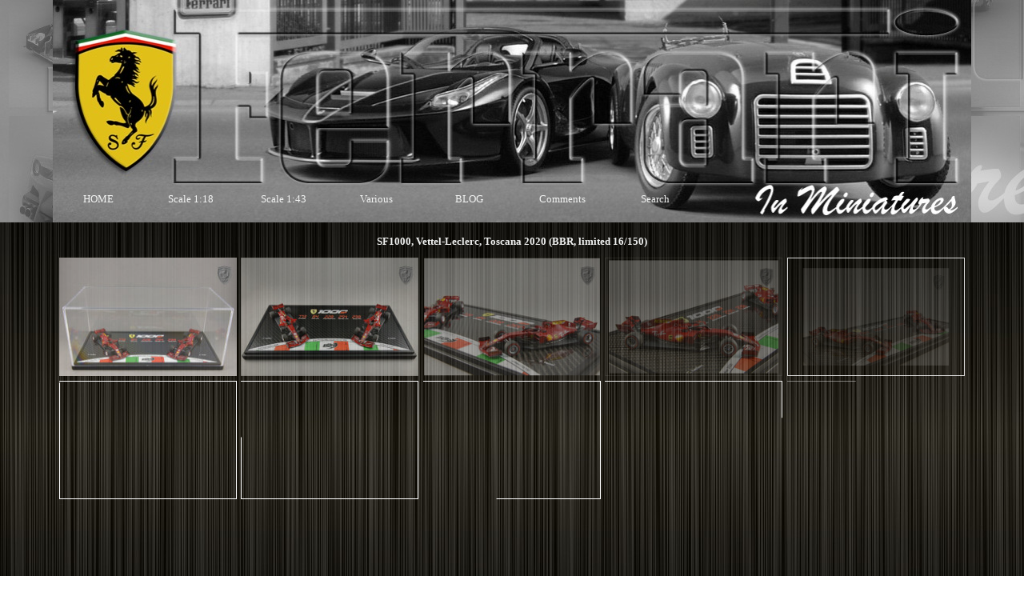

--- FILE ---
content_type: text/html
request_url: https://vr65.eu/sf1000,-toscana-2020.html
body_size: 60524
content:
<!DOCTYPE html><!-- HTML5 -->
<html prefix="og: http://ogp.me/ns#" lang="en-GB" dir="ltr">
	<head>
		<title>SF1000, Toscana 2020 - Ferrari in Miniatures</title>
		<meta charset="utf-8" />
		<!--[if IE]><meta http-equiv="ImageToolbar" content="False" /><![endif]-->
		<meta name="author" content="VR65" />
		<meta name="generator" content="Incomedia WebSite X5 Pro 2024.4.11 - www.websitex5.com" />
		<meta name="description" content="SF1000, Vettel, Leclerc Toscana 2020 (BBR, 1:43)" />
		<meta name="keywords" content="SF1000, Toscana, BBR, 1:43" />
		<meta property="og:locale" content="en" />
		<meta property="og:type" content="website" />
		<meta property="og:url" content="https://vr65.eu/sf1000,-toscana-2020.html" />
		<meta property="og:title" content="SF1000, Toscana 2020" />
		<meta property="og:site_name" content="Ferrari in Miniatures" />
		<meta property="og:description" content="SF1000, Vettel, Leclerc Toscana 2020 (BBR, 1:43)" />
		<meta property="og:image" content="https://vr65.eu/favImage.png" />
		<meta property="og:image:type" content="image/png">
		<meta property="og:image:width" content="480">
		<meta property="og:image:height" content="480">
		<meta name="twitter:card" content="summary_large_image">
		<meta name="viewport" content="width=device-width, initial-scale=1" />
		
		<link rel="stylesheet" href="style/reset.css?2024-4-11-0" media="screen,print" />
		<link rel="stylesheet" href="style/print.css?2024-4-11-0" media="print" />
		<link rel="stylesheet" href="style/style.css?2024-4-11-0" media="screen,print" />
		<link rel="stylesheet" href="style/template.css?2024-4-11-0" media="screen" />
		<link rel="stylesheet" href="pluginAppObj/pluginAppObj_1373_01/custom.css" media="screen, print" />
		<link rel="stylesheet" href="pcss/sf1000,-toscana-2020.css?2024-4-11-0-638993948832249712" media="screen,print" />
		<script src="res/jquery.js?2024-4-11-0"></script>
		<script src="res/x5engine.js?2024-4-11-0" data-files-version="2024-4-11-0"></script>
		<script src="appsresources/masonry.pkgd.min.js"></script>
		<script src="appsresources/imagesloaded.pkgd.min.js"></script>
		<script src="appsresources/anime.min.js"></script>
		<script src="pluginAppObj/pluginAppObj_1373_01/main.js"></script>
		<script>
			window.onload = function(){ checkBrowserCompatibility('Your browser does not support the features necessary to display this website.','Your browser may not support the features necessary to display this website.','[1]Update your browser[/1] or [2]continue without updating[/2].','http://outdatedbrowser.com/'); };
			x5engine.utils.currentPagePath = 'sf1000,-toscana-2020.html';
			x5engine.boot.push(function () { x5engine.imPageToTop.initializeButton({}); });
		</script>
		<link rel="icon" href="favicon.png?2024-4-11-0-638993948829724072" type="image/png" />
		<link rel="alternate" type="application/rss+xml" title="VR65 Collection" href="x5feed.php" />
		<link rel="alternate" type="application/rss+xml" title="A little about scale models and Ferrari history..." href="blog/x5feed.php" />
		<script>(function(i,s,o,g,r,a,m){i['GoogleAnalyticsObject']=r;i[r]=i[r]||function(){(i[r].q=i[r].q||[]).push(arguments)},i[r].l=1*new Date();a=s.createElement(o),m=s.getElementsByTagName(o)[0];a.async=1;a.src=g;m.parentNode.insertBefore(a,m)})(window,document,'script','//www.google-analytics.com/analytics.js','ga');ga('create', 'UA-154647195-1','auto');ga('send', 'pageview');</script>
	</head>
	<body>
		<div id="imPageExtContainer">
			<div id="imPageIntContainer">
				<div id="imHeaderBg"></div>
				<div id="imFooterBg"></div>
				<div id="imPage">
					<header id="imHeader">
						<h1 class="imHidden">SF1000, Toscana 2020 - Ferrari in Miniatures</h1>
						<div id="imHeaderObjects"><div id="imHeader_imMenuObject_07_wrapper" class="template-object-wrapper"><!-- UNSEARCHABLE --><div id="imHeader_imMenuObject_07"><div id="imHeader_imMenuObject_07_container"><div class="hamburger-button hamburger-component"><div><div><div class="hamburger-bar"></div><div class="hamburger-bar"></div><div class="hamburger-bar"></div></div></div></div><div class="hamburger-menu-background-container hamburger-component">
	<div class="hamburger-menu-background menu-mobile menu-mobile-animated hidden">
		<div class="hamburger-menu-close-button"><span>&times;</span></div>
	</div>
</div>
<ul class="menu-mobile-animated hidden">
	<li class="imMnMnFirst imPage" data-link-paths=",/index.html,/">
<div class="label-wrapper">
<div class="label-inner-wrapper">
		<a class="label" href="index.html">
HOME		</a>
</div>
</div>
	</li><li class="imMnMnMiddle imLevel"><div class="label-wrapper"><div class="label-inner-wrapper"><span class="label">Scale 1:18</span></div></div><ul data-original-position="open-bottom" class="open-bottom" style="" >
	<li class="imMnMnFirst imLevel"><div class="label-wrapper"><div class="label-inner-wrapper"><span class="label">GT &amp; Sport</span></div></div><ul data-original-position="open-right" class="open-right" style="" >
	<li class="imMnMnFirst imPage" data-link-paths=",/2020-2029.html">
<div class="label-wrapper">
<div class="label-inner-wrapper">
		<a class="label" href="2020-2029.html">
2020-2029		</a>
</div>
</div>
	</li><li class="imMnMnMiddle imPage" data-link-paths=",/2010-2019.html">
<div class="label-wrapper">
<div class="label-inner-wrapper">
		<a class="label" href="2010-2019.html">
2010-2019		</a>
</div>
</div>
	</li><li class="imMnMnMiddle imPage" data-link-paths=",/2000-2009.html">
<div class="label-wrapper">
<div class="label-inner-wrapper">
		<a class="label" href="2000-2009.html">
2000-2009		</a>
</div>
</div>
	</li><li class="imMnMnMiddle imPage" data-link-paths=",/1990-1999.html">
<div class="label-wrapper">
<div class="label-inner-wrapper">
		<a class="label" href="1990-1999.html">
1990-1999		</a>
</div>
</div>
	</li><li class="imMnMnMiddle imPage" data-link-paths=",/1980-1989.html">
<div class="label-wrapper">
<div class="label-inner-wrapper">
		<a class="label" href="1980-1989.html">
1980-1989		</a>
</div>
</div>
	</li><li class="imMnMnMiddle imPage" data-link-paths=",/1970-1979-2.html">
<div class="label-wrapper">
<div class="label-inner-wrapper">
		<a class="label" href="1970-1979-2.html">
1970-1979		</a>
</div>
</div>
	</li><li class="imMnMnMiddle imPage" data-link-paths=",/1960-1969-2.html">
<div class="label-wrapper">
<div class="label-inner-wrapper">
		<a class="label" href="1960-1969-2.html">
1960-1969		</a>
</div>
</div>
	</li><li class="imMnMnLast imPage" data-link-paths=",/1947-1959.html">
<div class="label-wrapper">
<div class="label-inner-wrapper">
		<a class="label" href="1947-1959.html">
1947-1959		</a>
</div>
</div>
	</li></ul></li><li class="imMnMnLast imLevel"><div class="label-wrapper"><div class="label-inner-wrapper"><span class="label">Monoposto</span></div></div><ul data-original-position="open-right" class="open-right" style="" >
	<li class="imMnMnFirst imPage" data-link-paths=",/2020-2029-1.html">
<div class="label-wrapper">
<div class="label-inner-wrapper">
		<a class="label" href="2020-2029-1.html">
2020-2029		</a>
</div>
</div>
	</li><li class="imMnMnMiddle imPage" data-link-paths=",/2010-2019-2.html">
<div class="label-wrapper">
<div class="label-inner-wrapper">
		<a class="label" href="2010-2019-2.html">
2010-2019		</a>
</div>
</div>
	</li><li class="imMnMnMiddle imPage" data-link-paths=",/2000-2009-1.html">
<div class="label-wrapper">
<div class="label-inner-wrapper">
		<a class="label" href="2000-2009-1.html">
2000-2009		</a>
</div>
</div>
	</li><li class="imMnMnMiddle imPage" data-link-paths=",/1990-1999-1.html">
<div class="label-wrapper">
<div class="label-inner-wrapper">
		<a class="label" href="1990-1999-1.html">
1990-1999		</a>
</div>
</div>
	</li><li class="imMnMnMiddle imPage" data-link-paths=",/1980-1989-1.html">
<div class="label-wrapper">
<div class="label-inner-wrapper">
		<a class="label" href="1980-1989-1.html">
1980-1989		</a>
</div>
</div>
	</li><li class="imMnMnMiddle imPage" data-link-paths=",/1970-1979.html">
<div class="label-wrapper">
<div class="label-inner-wrapper">
		<a class="label" href="1970-1979.html">
1970-1979		</a>
</div>
</div>
	</li><li class="imMnMnMiddle imPage" data-link-paths=",/1960-1969-1.html">
<div class="label-wrapper">
<div class="label-inner-wrapper">
		<a class="label" href="1960-1969-1.html">
1960-1969		</a>
</div>
</div>
	</li><li class="imMnMnLast imPage" data-link-paths=",/1950-1959.html">
<div class="label-wrapper">
<div class="label-inner-wrapper">
		<a class="label" href="1950-1959.html">
1950-1959		</a>
</div>
</div>
	</li></ul></li></ul></li><li class="imMnMnMiddle imLevel"><div class="label-wrapper"><div class="label-inner-wrapper"><span class="label">Scale 1:43</span></div></div><ul data-original-position="open-bottom" class="open-bottom" style="" >
	<li class="imMnMnFirst imLevel"><div class="label-wrapper"><div class="label-inner-wrapper"><span class="label">GT &amp; Sport</span></div></div><ul data-original-position="open-right" class="open-right" style="" >
	<li class="imMnMnFirst imPage" data-link-paths=",/2010-2019-3.html">
<div class="label-wrapper">
<div class="label-inner-wrapper">
		<a class="label" href="2010-2019-3.html">
2010-2019		</a>
</div>
</div>
	</li><li class="imMnMnMiddle imPage" data-link-paths=",/2000-2009-3.html">
<div class="label-wrapper">
<div class="label-inner-wrapper">
		<a class="label" href="2000-2009-3.html">
2000-2009		</a>
</div>
</div>
	</li><li class="imMnMnMiddle imPage" data-link-paths=",/1990-1999-3.html">
<div class="label-wrapper">
<div class="label-inner-wrapper">
		<a class="label" href="1990-1999-3.html">
1990-1999		</a>
</div>
</div>
	</li><li class="imMnMnMiddle imPage" data-link-paths=",/1980-1989-3.html">
<div class="label-wrapper">
<div class="label-inner-wrapper">
		<a class="label" href="1980-1989-3.html">
1980-1989		</a>
</div>
</div>
	</li><li class="imMnMnMiddle imPage" data-link-paths=",/1970-1979-1.html">
<div class="label-wrapper">
<div class="label-inner-wrapper">
		<a class="label" href="1970-1979-1.html">
1970-1979		</a>
</div>
</div>
	</li><li class="imMnMnMiddle imPage" data-link-paths=",/1960-1969-3.html">
<div class="label-wrapper">
<div class="label-inner-wrapper">
		<a class="label" href="1960-1969-3.html">
1960-1969		</a>
</div>
</div>
	</li><li class="imMnMnMiddle imPage" data-link-paths=",/1950-1959-1.html">
<div class="label-wrapper">
<div class="label-inner-wrapper">
		<a class="label" href="1950-1959-1.html">
1950-1959		</a>
</div>
</div>
	</li><li class="imMnMnLast imPage" data-link-paths=",/1940-1949.html">
<div class="label-wrapper">
<div class="label-inner-wrapper">
		<a class="label" href="1940-1949.html">
1940-1949		</a>
</div>
</div>
	</li></ul></li><li class="imMnMnLast imLevel"><div class="label-wrapper"><div class="label-inner-wrapper"><span class="label">Monoposto</span></div></div><ul data-original-position="open-right" class="open-right" style="" >
	<li class="imMnMnFirst imPage" data-link-paths=",/2020-2029-2.html">
<div class="label-wrapper">
<div class="label-inner-wrapper">
		<a class="label" href="2020-2029-2.html">
2020-2029		</a>
</div>
</div>
	</li><li class="imMnMnMiddle imPage" data-link-paths=",/2010-2019-1.html">
<div class="label-wrapper">
<div class="label-inner-wrapper">
		<a class="label" href="2010-2019-1.html">
2010-2019		</a>
</div>
</div>
	</li><li class="imMnMnMiddle imPage" data-link-paths=",/2000-2009-2.html">
<div class="label-wrapper">
<div class="label-inner-wrapper">
		<a class="label" href="2000-2009-2.html">
2000-2009		</a>
</div>
</div>
	</li><li class="imMnMnMiddle imPage" data-link-paths=",/1990-1999-2.html">
<div class="label-wrapper">
<div class="label-inner-wrapper">
		<a class="label" href="1990-1999-2.html">
1990-1999		</a>
</div>
</div>
	</li><li class="imMnMnMiddle imPage" data-link-paths=",/1980-1989-2.html">
<div class="label-wrapper">
<div class="label-inner-wrapper">
		<a class="label" href="1980-1989-2.html">
1980-1989		</a>
</div>
</div>
	</li><li class="imMnMnMiddle imPage" data-link-paths=",/1970-1979-3.html">
<div class="label-wrapper">
<div class="label-inner-wrapper">
		<a class="label" href="1970-1979-3.html">
1970-1979		</a>
</div>
</div>
	</li><li class="imMnMnMiddle imPage" data-link-paths=",/1960-1969.html">
<div class="label-wrapper">
<div class="label-inner-wrapper">
		<a class="label" href="1960-1969.html">
1960-1969		</a>
</div>
</div>
	</li><li class="imMnMnLast imPage" data-link-paths=",/1948-1959-1.html">
<div class="label-wrapper">
<div class="label-inner-wrapper">
		<a class="label" href="1948-1959-1.html">
1948-1959		</a>
</div>
</div>
	</li></ul></li></ul></li><li class="imMnMnMiddle imLevel"><div class="label-wrapper"><div class="label-inner-wrapper"><span class="label">Various</span></div></div><ul data-original-position="open-bottom" class="open-bottom" style="" >
	<li class="imMnMnFirst imLevel"><div class="label-wrapper"><div class="label-inner-wrapper"><span class="label">Models For Sale</span></div></div><ul data-original-position="open-right" class="open-right" style="" >
	<li class="imMnMnFirst imPage" data-link-paths=",/anson.html">
<div class="label-wrapper">
<div class="label-inner-wrapper">
		<a class="label" href="anson.html">
Anson		</a>
</div>
</div>
	</li><li class="imMnMnMiddle imPage" data-link-paths=",/autocult.html">
<div class="label-wrapper">
<div class="label-inner-wrapper">
		<a class="label" href="autocult.html">
AutoCult		</a>
</div>
</div>
	</li><li class="imMnMnMiddle imPage" data-link-paths=",/bbr.html">
<div class="label-wrapper">
<div class="label-inner-wrapper">
		<a class="label" href="bbr.html">
BBR		</a>
</div>
</div>
	</li><li class="imMnMnMiddle imPage" data-link-paths=",/bbr-1953-1980.html">
<div class="label-wrapper">
<div class="label-inner-wrapper">
		<a class="label" href="bbr-1953-1980.html">
BBR 1953-1980		</a>
</div>
</div>
	</li><li class="imMnMnMiddle imPage" data-link-paths=",/blue-moon.html">
<div class="label-wrapper">
<div class="label-inner-wrapper">
		<a class="label" href="blue-moon.html">
Blue Moon		</a>
</div>
</div>
	</li><li class="imMnMnMiddle imPage" data-link-paths=",/brumm-1.html">
<div class="label-wrapper">
<div class="label-inner-wrapper">
		<a class="label" href="brumm-1.html">
Brumm		</a>
</div>
</div>
	</li><li class="imMnMnMiddle imPage" data-link-paths=",/cmc.html">
<div class="label-wrapper">
<div class="label-inner-wrapper">
		<a class="label" href="cmc.html">
CMC		</a>
</div>
</div>
	</li><li class="imMnMnMiddle imPage" data-link-paths=",/cmf.html">
<div class="label-wrapper">
<div class="label-inner-wrapper">
		<a class="label" href="cmf.html">
CMF		</a>
</div>
</div>
	</li><li class="imMnMnMiddle imPage" data-link-paths=",/elite-3.html">
<div class="label-wrapper">
<div class="label-inner-wrapper">
		<a class="label" href="elite-3.html">
Elite		</a>
</div>
</div>
	</li><li class="imMnMnMiddle imPage" data-link-paths=",/eidolon-2.html">
<div class="label-wrapper">
<div class="label-inner-wrapper">
		<a class="label" href="eidolon-2.html">
Eidolon		</a>
</div>
</div>
	</li><li class="imMnMnMiddle imPage" data-link-paths=",/exoto.html">
<div class="label-wrapper">
<div class="label-inner-wrapper">
		<a class="label" href="exoto.html">
Exoto		</a>
</div>
</div>
	</li><li class="imMnMnMiddle imPage" data-link-paths=",/fabbri-1.html">
<div class="label-wrapper">
<div class="label-inner-wrapper">
		<a class="label" href="fabbri-1.html">
Fabbri		</a>
</div>
</div>
	</li><li class="imMnMnMiddle imPage" data-link-paths=",/fujimi-3.html">
<div class="label-wrapper">
<div class="label-inner-wrapper">
		<a class="label" href="fujimi-3.html">
Fujimi		</a>
</div>
</div>
	</li><li class="imMnMnMiddle imPage" data-link-paths=",/gmp-1.html">
<div class="label-wrapper">
<div class="label-inner-wrapper">
		<a class="label" href="gmp-1.html">
GMP		</a>
</div>
</div>
	</li><li class="imMnMnMiddle imPage" data-link-paths=",/gp-replicas.html">
<div class="label-wrapper">
<div class="label-inner-wrapper">
		<a class="label" href="gp-replicas.html">
GP Replicas		</a>
</div>
</div>
	</li><li class="imMnMnMiddle imPage" data-link-paths=",/heco.html">
<div class="label-wrapper">
<div class="label-inner-wrapper">
		<a class="label" href="heco.html">
Heco		</a>
</div>
</div>
	</li><li class="imMnMnMiddle imPage" data-link-paths=",/hot-wheels-2.html">
<div class="label-wrapper">
<div class="label-inner-wrapper">
		<a class="label" href="hot-wheels-2.html">
Hot Wheels		</a>
</div>
</div>
	</li><li class="imMnMnMiddle imPage" data-link-paths=",/ilario-1.html">
<div class="label-wrapper">
<div class="label-inner-wrapper">
		<a class="label" href="ilario-1.html">
Ilario		</a>
</div>
</div>
	</li><li class="imMnMnMiddle imPage" data-link-paths=",/ixo-1.html">
<div class="label-wrapper">
<div class="label-inner-wrapper">
		<a class="label" href="ixo-1.html">
Ixo		</a>
</div>
</div>
	</li><li class="imMnMnMiddle imPage" data-link-paths=",/kyosho-1.html">
<div class="label-wrapper">
<div class="label-inner-wrapper">
		<a class="label" href="kyosho-1.html">
Kyosho		</a>
</div>
</div>
	</li><li class="imMnMnMiddle imPage" data-link-paths=",/looksmart-3.html">
<div class="label-wrapper">
<div class="label-inner-wrapper">
		<a class="label" href="looksmart-3.html">
Looksmart		</a>
</div>
</div>
	</li><li class="imMnMnMiddle imPage" data-link-paths=",/mansory-1.html">
<div class="label-wrapper">
<div class="label-inner-wrapper">
		<a class="label" href="mansory-1.html">
Mansory		</a>
</div>
</div>
	</li><li class="imMnMnMiddle imPage" data-link-paths=",/matrix-2.html">
<div class="label-wrapper">
<div class="label-inner-wrapper">
		<a class="label" href="matrix-2.html">
Matrix		</a>
</div>
</div>
	</li><li class="imMnMnMiddle imPage" data-link-paths=",/minichamps-2.html">
<div class="label-wrapper">
<div class="label-inner-wrapper">
		<a class="label" href="minichamps-2.html">
Minichamps		</a>
</div>
</div>
	</li><li class="imMnMnMiddle imPage" data-link-paths=",/miniminiera.html">
<div class="label-wrapper">
<div class="label-inner-wrapper">
		<a class="label" href="miniminiera.html">
Miniminiera		</a>
</div>
</div>
	</li><li class="imMnMnMiddle imPage" data-link-paths=",/mr-collection-2.html">
<div class="label-wrapper">
<div class="label-inner-wrapper">
		<a class="label" href="mr-collection-2.html">
MR Collection		</a>
</div>
</div>
	</li><li class="imMnMnMiddle imPage" data-link-paths=",/new-ray.html">
<div class="label-wrapper">
<div class="label-inner-wrapper">
		<a class="label" href="new-ray.html">
New Ray		</a>
</div>
</div>
	</li><li class="imMnMnMiddle imPage" data-link-paths=",/quartzo-1.html">
<div class="label-wrapper">
<div class="label-inner-wrapper">
		<a class="label" href="quartzo-1.html">
Quartzo		</a>
</div>
</div>
	</li><li class="imMnMnMiddle imPage" data-link-paths=",/red-line-2.html">
<div class="label-wrapper">
<div class="label-inner-wrapper">
		<a class="label" href="red-line-2.html">
Red Line		</a>
</div>
</div>
	</li><li class="imMnMnMiddle imPage" data-link-paths=",/tameo.html">
<div class="label-wrapper">
<div class="label-inner-wrapper">
		<a class="label" href="tameo.html">
Tameo		</a>
</div>
</div>
	</li><li class="imMnMnMiddle imPage" data-link-paths=",/tecnomodel-1.html">
<div class="label-wrapper">
<div class="label-inner-wrapper">
		<a class="label" href="tecnomodel-1.html">
Tecnomodel		</a>
</div>
</div>
	</li><li class="imMnMnLast imPage" data-link-paths=",/tron.html">
<div class="label-wrapper">
<div class="label-inner-wrapper">
		<a class="label" href="tron.html">
Tron		</a>
</div>
</div>
	</li></ul></li><li class="imMnMnMiddle imPage" data-link-paths=",/transporters.html">
<div class="label-wrapper">
<div class="label-inner-wrapper">
		<a class="label" href="transporters.html">
Transporters		</a>
</div>
</div>
	</li><li class="imMnMnMiddle imPage" data-link-paths=",/line-up.html">
<div class="label-wrapper">
<div class="label-inner-wrapper">
		<a class="label" href="line-up.html">
Line Up		</a>
</div>
</div>
	</li><li class="imMnMnMiddle imPage" data-link-paths=",/figures.html">
<div class="label-wrapper">
<div class="label-inner-wrapper">
		<a class="label" href="figures.html">
Figures		</a>
</div>
</div>
	</li><li class="imMnMnMiddle imPage" data-link-paths=",/helmets.html">
<div class="label-wrapper">
<div class="label-inner-wrapper">
		<a class="label" href="helmets.html">
Helmets		</a>
</div>
</div>
	</li><li class="imMnMnLast imPage" data-link-paths=",/various-1.html">
<div class="label-wrapper">
<div class="label-inner-wrapper">
		<a class="label" href="various-1.html">
Various		</a>
</div>
</div>
	</li></ul></li><li class="imMnMnMiddle imLevel" data-link-paths=",/blog/index.php,/blog/" data-link-hash="-1004162301"><div class="label-wrapper"><div class="label-inner-wrapper"><a href="blog/index.php" class="label" onclick="return x5engine.utils.location('blog/index.php', null, false)">BLOG</a></div></div></li><li class="imMnMnMiddle imPage" data-link-paths=",/comments.php">
<div class="label-wrapper">
<div class="label-inner-wrapper">
		<a class="label" href="comments.php">
Comments		</a>
</div>
</div>
	</li><li class="imMnMnLast imPage" data-link-paths=",/search.html">
<div class="label-wrapper">
<div class="label-inner-wrapper">
		<a class="label" href="search.html">
Search		</a>
</div>
</div>
	</li></ul></div></div><!-- UNSEARCHABLE END --><script>
var imHeader_imMenuObject_07_settings = {
	'menuId': 'imHeader_imMenuObject_07',
	'responsiveMenuEffect': 'slide',
	'responsiveMenuLevelOpenEvent': 'mouseover',
	'animationDuration': 1000,
}
x5engine.boot.push(function(){x5engine.initMenu(imHeader_imMenuObject_07_settings)});
$(function () {$('#imHeader_imMenuObject_07_container ul li').not('.imMnMnSeparator').each(function () {    var $this = $(this), timeout = 0;    $this.on('mouseenter', function () {        if($(this).parents('#imHeader_imMenuObject_07_container-menu-opened').length > 0) return;         clearTimeout(timeout);        setTimeout(function () { $this.children('ul, .multiple-column').stop(false, false).fadeIn(); }, 250);    }).on('mouseleave', function () {        if($(this).parents('#imHeader_imMenuObject_07_container-menu-opened').length > 0) return;         timeout = setTimeout(function () { $this.children('ul, .multiple-column').stop(false, false).fadeOut(); }, 250);    });});});

</script>
</div></div>
					</header>
					<div id="imStickyBarContainer">
						<div id="imStickyBarGraphics"></div>
						<div id="imStickyBar">
							<div id="imStickyBarObjects"><div id="imStickyBar_imMenuObject_01_wrapper" class="template-object-wrapper"><!-- UNSEARCHABLE --><div id="imStickyBar_imMenuObject_01"><div id="imStickyBar_imMenuObject_01_container"><div class="hamburger-button hamburger-component"><div><div><div class="hamburger-bar"></div><div class="hamburger-bar"></div><div class="hamburger-bar"></div></div></div></div><div class="hamburger-menu-background-container hamburger-component">
	<div class="hamburger-menu-background menu-mobile menu-mobile-animated hidden">
		<div class="hamburger-menu-close-button"><span>&times;</span></div>
	</div>
</div>
<ul class="menu-mobile-animated hidden">
	<li class="imMnMnFirst imPage" data-link-paths=",/index.html,/">
<div class="label-wrapper">
<div class="label-inner-wrapper">
		<a class="label" href="index.html">
HOME		</a>
</div>
</div>
	</li><li class="imMnMnMiddle imLevel"><div class="label-wrapper"><div class="label-inner-wrapper"><span class="label">Scale 1:18</span></div></div><ul data-original-position="open-bottom" class="open-bottom" style="" >
	<li class="imMnMnFirst imLevel"><div class="label-wrapper"><div class="label-inner-wrapper"><span class="label">GT &amp; Sport</span></div></div><ul data-original-position="open-right" class="open-right" style="" >
	<li class="imMnMnFirst imPage" data-link-paths=",/2020-2029.html">
<div class="label-wrapper">
<div class="label-inner-wrapper">
		<a class="label" href="2020-2029.html">
2020-2029		</a>
</div>
</div>
	</li><li class="imMnMnMiddle imPage" data-link-paths=",/2010-2019.html">
<div class="label-wrapper">
<div class="label-inner-wrapper">
		<a class="label" href="2010-2019.html">
2010-2019		</a>
</div>
</div>
	</li><li class="imMnMnMiddle imPage" data-link-paths=",/2000-2009.html">
<div class="label-wrapper">
<div class="label-inner-wrapper">
		<a class="label" href="2000-2009.html">
2000-2009		</a>
</div>
</div>
	</li><li class="imMnMnMiddle imPage" data-link-paths=",/1990-1999.html">
<div class="label-wrapper">
<div class="label-inner-wrapper">
		<a class="label" href="1990-1999.html">
1990-1999		</a>
</div>
</div>
	</li><li class="imMnMnMiddle imPage" data-link-paths=",/1980-1989.html">
<div class="label-wrapper">
<div class="label-inner-wrapper">
		<a class="label" href="1980-1989.html">
1980-1989		</a>
</div>
</div>
	</li><li class="imMnMnMiddle imPage" data-link-paths=",/1970-1979-2.html">
<div class="label-wrapper">
<div class="label-inner-wrapper">
		<a class="label" href="1970-1979-2.html">
1970-1979		</a>
</div>
</div>
	</li><li class="imMnMnMiddle imPage" data-link-paths=",/1960-1969-2.html">
<div class="label-wrapper">
<div class="label-inner-wrapper">
		<a class="label" href="1960-1969-2.html">
1960-1969		</a>
</div>
</div>
	</li><li class="imMnMnLast imPage" data-link-paths=",/1947-1959.html">
<div class="label-wrapper">
<div class="label-inner-wrapper">
		<a class="label" href="1947-1959.html">
1947-1959		</a>
</div>
</div>
	</li></ul></li><li class="imMnMnLast imLevel"><div class="label-wrapper"><div class="label-inner-wrapper"><span class="label">Monoposto</span></div></div><ul data-original-position="open-right" class="open-right" style="" >
	<li class="imMnMnFirst imPage" data-link-paths=",/2020-2029-1.html">
<div class="label-wrapper">
<div class="label-inner-wrapper">
		<a class="label" href="2020-2029-1.html">
2020-2029		</a>
</div>
</div>
	</li><li class="imMnMnMiddle imPage" data-link-paths=",/2010-2019-2.html">
<div class="label-wrapper">
<div class="label-inner-wrapper">
		<a class="label" href="2010-2019-2.html">
2010-2019		</a>
</div>
</div>
	</li><li class="imMnMnMiddle imPage" data-link-paths=",/2000-2009-1.html">
<div class="label-wrapper">
<div class="label-inner-wrapper">
		<a class="label" href="2000-2009-1.html">
2000-2009		</a>
</div>
</div>
	</li><li class="imMnMnMiddle imPage" data-link-paths=",/1990-1999-1.html">
<div class="label-wrapper">
<div class="label-inner-wrapper">
		<a class="label" href="1990-1999-1.html">
1990-1999		</a>
</div>
</div>
	</li><li class="imMnMnMiddle imPage" data-link-paths=",/1980-1989-1.html">
<div class="label-wrapper">
<div class="label-inner-wrapper">
		<a class="label" href="1980-1989-1.html">
1980-1989		</a>
</div>
</div>
	</li><li class="imMnMnMiddle imPage" data-link-paths=",/1970-1979.html">
<div class="label-wrapper">
<div class="label-inner-wrapper">
		<a class="label" href="1970-1979.html">
1970-1979		</a>
</div>
</div>
	</li><li class="imMnMnMiddle imPage" data-link-paths=",/1960-1969-1.html">
<div class="label-wrapper">
<div class="label-inner-wrapper">
		<a class="label" href="1960-1969-1.html">
1960-1969		</a>
</div>
</div>
	</li><li class="imMnMnLast imPage" data-link-paths=",/1950-1959.html">
<div class="label-wrapper">
<div class="label-inner-wrapper">
		<a class="label" href="1950-1959.html">
1950-1959		</a>
</div>
</div>
	</li></ul></li></ul></li><li class="imMnMnMiddle imLevel"><div class="label-wrapper"><div class="label-inner-wrapper"><span class="label">Scale 1:43</span></div></div><ul data-original-position="open-bottom" class="open-bottom" style="" >
	<li class="imMnMnFirst imLevel"><div class="label-wrapper"><div class="label-inner-wrapper"><span class="label">GT &amp; Sport</span></div></div><ul data-original-position="open-right" class="open-right" style="" >
	<li class="imMnMnFirst imPage" data-link-paths=",/2010-2019-3.html">
<div class="label-wrapper">
<div class="label-inner-wrapper">
		<a class="label" href="2010-2019-3.html">
2010-2019		</a>
</div>
</div>
	</li><li class="imMnMnMiddle imPage" data-link-paths=",/2000-2009-3.html">
<div class="label-wrapper">
<div class="label-inner-wrapper">
		<a class="label" href="2000-2009-3.html">
2000-2009		</a>
</div>
</div>
	</li><li class="imMnMnMiddle imPage" data-link-paths=",/1990-1999-3.html">
<div class="label-wrapper">
<div class="label-inner-wrapper">
		<a class="label" href="1990-1999-3.html">
1990-1999		</a>
</div>
</div>
	</li><li class="imMnMnMiddle imPage" data-link-paths=",/1980-1989-3.html">
<div class="label-wrapper">
<div class="label-inner-wrapper">
		<a class="label" href="1980-1989-3.html">
1980-1989		</a>
</div>
</div>
	</li><li class="imMnMnMiddle imPage" data-link-paths=",/1970-1979-1.html">
<div class="label-wrapper">
<div class="label-inner-wrapper">
		<a class="label" href="1970-1979-1.html">
1970-1979		</a>
</div>
</div>
	</li><li class="imMnMnMiddle imPage" data-link-paths=",/1960-1969-3.html">
<div class="label-wrapper">
<div class="label-inner-wrapper">
		<a class="label" href="1960-1969-3.html">
1960-1969		</a>
</div>
</div>
	</li><li class="imMnMnMiddle imPage" data-link-paths=",/1950-1959-1.html">
<div class="label-wrapper">
<div class="label-inner-wrapper">
		<a class="label" href="1950-1959-1.html">
1950-1959		</a>
</div>
</div>
	</li><li class="imMnMnLast imPage" data-link-paths=",/1940-1949.html">
<div class="label-wrapper">
<div class="label-inner-wrapper">
		<a class="label" href="1940-1949.html">
1940-1949		</a>
</div>
</div>
	</li></ul></li><li class="imMnMnLast imLevel"><div class="label-wrapper"><div class="label-inner-wrapper"><span class="label">Monoposto</span></div></div><ul data-original-position="open-right" class="open-right" style="" >
	<li class="imMnMnFirst imPage" data-link-paths=",/2020-2029-2.html">
<div class="label-wrapper">
<div class="label-inner-wrapper">
		<a class="label" href="2020-2029-2.html">
2020-2029		</a>
</div>
</div>
	</li><li class="imMnMnMiddle imPage" data-link-paths=",/2010-2019-1.html">
<div class="label-wrapper">
<div class="label-inner-wrapper">
		<a class="label" href="2010-2019-1.html">
2010-2019		</a>
</div>
</div>
	</li><li class="imMnMnMiddle imPage" data-link-paths=",/2000-2009-2.html">
<div class="label-wrapper">
<div class="label-inner-wrapper">
		<a class="label" href="2000-2009-2.html">
2000-2009		</a>
</div>
</div>
	</li><li class="imMnMnMiddle imPage" data-link-paths=",/1990-1999-2.html">
<div class="label-wrapper">
<div class="label-inner-wrapper">
		<a class="label" href="1990-1999-2.html">
1990-1999		</a>
</div>
</div>
	</li><li class="imMnMnMiddle imPage" data-link-paths=",/1980-1989-2.html">
<div class="label-wrapper">
<div class="label-inner-wrapper">
		<a class="label" href="1980-1989-2.html">
1980-1989		</a>
</div>
</div>
	</li><li class="imMnMnMiddle imPage" data-link-paths=",/1970-1979-3.html">
<div class="label-wrapper">
<div class="label-inner-wrapper">
		<a class="label" href="1970-1979-3.html">
1970-1979		</a>
</div>
</div>
	</li><li class="imMnMnMiddle imPage" data-link-paths=",/1960-1969.html">
<div class="label-wrapper">
<div class="label-inner-wrapper">
		<a class="label" href="1960-1969.html">
1960-1969		</a>
</div>
</div>
	</li><li class="imMnMnLast imPage" data-link-paths=",/1948-1959-1.html">
<div class="label-wrapper">
<div class="label-inner-wrapper">
		<a class="label" href="1948-1959-1.html">
1948-1959		</a>
</div>
</div>
	</li></ul></li></ul></li><li class="imMnMnMiddle imLevel"><div class="label-wrapper"><div class="label-inner-wrapper"><span class="label">Various</span></div></div><ul data-original-position="open-bottom" class="open-bottom" style="" >
	<li class="imMnMnFirst imLevel"><div class="label-wrapper"><div class="label-inner-wrapper"><span class="label">Models For Sale</span></div></div><ul data-original-position="open-right" class="open-right" style="" >
	<li class="imMnMnFirst imPage" data-link-paths=",/anson.html">
<div class="label-wrapper">
<div class="label-inner-wrapper">
		<a class="label" href="anson.html">
Anson		</a>
</div>
</div>
	</li><li class="imMnMnMiddle imPage" data-link-paths=",/autocult.html">
<div class="label-wrapper">
<div class="label-inner-wrapper">
		<a class="label" href="autocult.html">
AutoCult		</a>
</div>
</div>
	</li><li class="imMnMnMiddle imPage" data-link-paths=",/bbr.html">
<div class="label-wrapper">
<div class="label-inner-wrapper">
		<a class="label" href="bbr.html">
BBR		</a>
</div>
</div>
	</li><li class="imMnMnMiddle imPage" data-link-paths=",/bbr-1953-1980.html">
<div class="label-wrapper">
<div class="label-inner-wrapper">
		<a class="label" href="bbr-1953-1980.html">
BBR 1953-1980		</a>
</div>
</div>
	</li><li class="imMnMnMiddle imPage" data-link-paths=",/blue-moon.html">
<div class="label-wrapper">
<div class="label-inner-wrapper">
		<a class="label" href="blue-moon.html">
Blue Moon		</a>
</div>
</div>
	</li><li class="imMnMnMiddle imPage" data-link-paths=",/brumm-1.html">
<div class="label-wrapper">
<div class="label-inner-wrapper">
		<a class="label" href="brumm-1.html">
Brumm		</a>
</div>
</div>
	</li><li class="imMnMnMiddle imPage" data-link-paths=",/cmc.html">
<div class="label-wrapper">
<div class="label-inner-wrapper">
		<a class="label" href="cmc.html">
CMC		</a>
</div>
</div>
	</li><li class="imMnMnMiddle imPage" data-link-paths=",/cmf.html">
<div class="label-wrapper">
<div class="label-inner-wrapper">
		<a class="label" href="cmf.html">
CMF		</a>
</div>
</div>
	</li><li class="imMnMnMiddle imPage" data-link-paths=",/elite-3.html">
<div class="label-wrapper">
<div class="label-inner-wrapper">
		<a class="label" href="elite-3.html">
Elite		</a>
</div>
</div>
	</li><li class="imMnMnMiddle imPage" data-link-paths=",/eidolon-2.html">
<div class="label-wrapper">
<div class="label-inner-wrapper">
		<a class="label" href="eidolon-2.html">
Eidolon		</a>
</div>
</div>
	</li><li class="imMnMnMiddle imPage" data-link-paths=",/exoto.html">
<div class="label-wrapper">
<div class="label-inner-wrapper">
		<a class="label" href="exoto.html">
Exoto		</a>
</div>
</div>
	</li><li class="imMnMnMiddle imPage" data-link-paths=",/fabbri-1.html">
<div class="label-wrapper">
<div class="label-inner-wrapper">
		<a class="label" href="fabbri-1.html">
Fabbri		</a>
</div>
</div>
	</li><li class="imMnMnMiddle imPage" data-link-paths=",/fujimi-3.html">
<div class="label-wrapper">
<div class="label-inner-wrapper">
		<a class="label" href="fujimi-3.html">
Fujimi		</a>
</div>
</div>
	</li><li class="imMnMnMiddle imPage" data-link-paths=",/gmp-1.html">
<div class="label-wrapper">
<div class="label-inner-wrapper">
		<a class="label" href="gmp-1.html">
GMP		</a>
</div>
</div>
	</li><li class="imMnMnMiddle imPage" data-link-paths=",/gp-replicas.html">
<div class="label-wrapper">
<div class="label-inner-wrapper">
		<a class="label" href="gp-replicas.html">
GP Replicas		</a>
</div>
</div>
	</li><li class="imMnMnMiddle imPage" data-link-paths=",/heco.html">
<div class="label-wrapper">
<div class="label-inner-wrapper">
		<a class="label" href="heco.html">
Heco		</a>
</div>
</div>
	</li><li class="imMnMnMiddle imPage" data-link-paths=",/hot-wheels-2.html">
<div class="label-wrapper">
<div class="label-inner-wrapper">
		<a class="label" href="hot-wheels-2.html">
Hot Wheels		</a>
</div>
</div>
	</li><li class="imMnMnMiddle imPage" data-link-paths=",/ilario-1.html">
<div class="label-wrapper">
<div class="label-inner-wrapper">
		<a class="label" href="ilario-1.html">
Ilario		</a>
</div>
</div>
	</li><li class="imMnMnMiddle imPage" data-link-paths=",/ixo-1.html">
<div class="label-wrapper">
<div class="label-inner-wrapper">
		<a class="label" href="ixo-1.html">
Ixo		</a>
</div>
</div>
	</li><li class="imMnMnMiddle imPage" data-link-paths=",/kyosho-1.html">
<div class="label-wrapper">
<div class="label-inner-wrapper">
		<a class="label" href="kyosho-1.html">
Kyosho		</a>
</div>
</div>
	</li><li class="imMnMnMiddle imPage" data-link-paths=",/looksmart-3.html">
<div class="label-wrapper">
<div class="label-inner-wrapper">
		<a class="label" href="looksmart-3.html">
Looksmart		</a>
</div>
</div>
	</li><li class="imMnMnMiddle imPage" data-link-paths=",/mansory-1.html">
<div class="label-wrapper">
<div class="label-inner-wrapper">
		<a class="label" href="mansory-1.html">
Mansory		</a>
</div>
</div>
	</li><li class="imMnMnMiddle imPage" data-link-paths=",/matrix-2.html">
<div class="label-wrapper">
<div class="label-inner-wrapper">
		<a class="label" href="matrix-2.html">
Matrix		</a>
</div>
</div>
	</li><li class="imMnMnMiddle imPage" data-link-paths=",/minichamps-2.html">
<div class="label-wrapper">
<div class="label-inner-wrapper">
		<a class="label" href="minichamps-2.html">
Minichamps		</a>
</div>
</div>
	</li><li class="imMnMnMiddle imPage" data-link-paths=",/miniminiera.html">
<div class="label-wrapper">
<div class="label-inner-wrapper">
		<a class="label" href="miniminiera.html">
Miniminiera		</a>
</div>
</div>
	</li><li class="imMnMnMiddle imPage" data-link-paths=",/mr-collection-2.html">
<div class="label-wrapper">
<div class="label-inner-wrapper">
		<a class="label" href="mr-collection-2.html">
MR Collection		</a>
</div>
</div>
	</li><li class="imMnMnMiddle imPage" data-link-paths=",/new-ray.html">
<div class="label-wrapper">
<div class="label-inner-wrapper">
		<a class="label" href="new-ray.html">
New Ray		</a>
</div>
</div>
	</li><li class="imMnMnMiddle imPage" data-link-paths=",/quartzo-1.html">
<div class="label-wrapper">
<div class="label-inner-wrapper">
		<a class="label" href="quartzo-1.html">
Quartzo		</a>
</div>
</div>
	</li><li class="imMnMnMiddle imPage" data-link-paths=",/red-line-2.html">
<div class="label-wrapper">
<div class="label-inner-wrapper">
		<a class="label" href="red-line-2.html">
Red Line		</a>
</div>
</div>
	</li><li class="imMnMnMiddle imPage" data-link-paths=",/tameo.html">
<div class="label-wrapper">
<div class="label-inner-wrapper">
		<a class="label" href="tameo.html">
Tameo		</a>
</div>
</div>
	</li><li class="imMnMnMiddle imPage" data-link-paths=",/tecnomodel-1.html">
<div class="label-wrapper">
<div class="label-inner-wrapper">
		<a class="label" href="tecnomodel-1.html">
Tecnomodel		</a>
</div>
</div>
	</li><li class="imMnMnLast imPage" data-link-paths=",/tron.html">
<div class="label-wrapper">
<div class="label-inner-wrapper">
		<a class="label" href="tron.html">
Tron		</a>
</div>
</div>
	</li></ul></li><li class="imMnMnMiddle imPage" data-link-paths=",/transporters.html">
<div class="label-wrapper">
<div class="label-inner-wrapper">
		<a class="label" href="transporters.html">
Transporters		</a>
</div>
</div>
	</li><li class="imMnMnMiddle imPage" data-link-paths=",/line-up.html">
<div class="label-wrapper">
<div class="label-inner-wrapper">
		<a class="label" href="line-up.html">
Line Up		</a>
</div>
</div>
	</li><li class="imMnMnMiddle imPage" data-link-paths=",/figures.html">
<div class="label-wrapper">
<div class="label-inner-wrapper">
		<a class="label" href="figures.html">
Figures		</a>
</div>
</div>
	</li><li class="imMnMnMiddle imPage" data-link-paths=",/helmets.html">
<div class="label-wrapper">
<div class="label-inner-wrapper">
		<a class="label" href="helmets.html">
Helmets		</a>
</div>
</div>
	</li><li class="imMnMnLast imPage" data-link-paths=",/various-1.html">
<div class="label-wrapper">
<div class="label-inner-wrapper">
		<a class="label" href="various-1.html">
Various		</a>
</div>
</div>
	</li></ul></li><li class="imMnMnMiddle imLevel" data-link-paths=",/blog/index.php,/blog/" data-link-hash="-1004162301"><div class="label-wrapper"><div class="label-inner-wrapper"><a href="blog/index.php" class="label" onclick="return x5engine.utils.location('blog/index.php', null, false)">BLOG</a></div></div></li><li class="imMnMnMiddle imPage" data-link-paths=",/comments.php">
<div class="label-wrapper">
<div class="label-inner-wrapper">
		<a class="label" href="comments.php">
Comments		</a>
</div>
</div>
	</li><li class="imMnMnLast imPage" data-link-paths=",/search.html">
<div class="label-wrapper">
<div class="label-inner-wrapper">
		<a class="label" href="search.html">
Search		</a>
</div>
</div>
	</li></ul></div></div><!-- UNSEARCHABLE END --><script>
var imStickyBar_imMenuObject_01_settings = {
	'menuId': 'imStickyBar_imMenuObject_01',
	'responsiveMenuEffect': 'slide',
	'responsiveMenuLevelOpenEvent': 'mouseover',
	'animationDuration': 1600,
}
x5engine.boot.push(function(){x5engine.initMenu(imStickyBar_imMenuObject_01_settings)});
$(function () {$('#imStickyBar_imMenuObject_01_container ul li').not('.imMnMnSeparator').each(function () {    var $this = $(this), timeout = 0;    $this.on('mouseenter', function () {        if($(this).parents('#imStickyBar_imMenuObject_01_container-menu-opened').length > 0) return;         clearTimeout(timeout);        setTimeout(function () { $this.children('ul, .multiple-column').stop(false, false).fadeIn(); }, 250);    }).on('mouseleave', function () {        if($(this).parents('#imStickyBar_imMenuObject_01_container-menu-opened').length > 0) return;         timeout = setTimeout(function () { $this.children('ul, .multiple-column').stop(false, false).fadeOut(); }, 250);    });});});

</script>
</div></div>
						</div>
					</div>
					<a class="imHidden" href="#imGoToCont" title="Skip the main menu">Go to content</a>
					<div id="imSideBar">
						<div id="imSideBarObjects"></div>
					</div>
					<div id="imContentGraphics"></div>
					<main id="imContent">
						<a id="imGoToCont"></a>
						<div id="imPageRow_1" class="imPageRow">
						
						</div>
						<div id="imCell_1" class=""> <div id="imCellStyleGraphics_1"></div><div id="imCellStyleBorders_1"></div><div id="imCellStyleTitle_1">SF1000, Vettel-Leclerc, Toscana 2020 (BBR, limited 16/150)</div><!-- Masonry v.28 --><div id="pluginAppObj_1373_01">
						            <div id="masonry_pluginAppObj_1373_01" class="masonry">
						                <div class="grid">
						                    <div class='grid-item overlayable clickable showbox overlayable described iconized' data-index= 0>
						    <div class='item-wrapper'>
						        <div class='overlay fade'><div class='overlay-content'><div class='cell-content'><div class='icon lens2'></div><p class='img-description'>SF1000, Vettel, Leclerc, Toscana 2020</p></div></div></div>
						        <img id='item_0_pluginAppObj_1373_01' class='item-img blur' alt='' title='' src='pluginAppObj/pluginAppObj_1373_01/SF_1000--1-_grid.jpg' />
						    </div>
						</div>
						<div class='grid-item overlayable clickable showbox overlayable described iconized' data-index= 1>
						    <div class='item-wrapper'>
						        <div class='overlay fade'><div class='overlay-content'><div class='cell-content'><div class='icon lens2'></div><p class='img-description'>SF1000, Vettel, Leclerc, Toscana 2020</p></div></div></div>
						        <img id='item_1_pluginAppObj_1373_01' class='item-img blur' alt='' title='' src='pluginAppObj/pluginAppObj_1373_01/SF_1000--2-_grid.jpg' />
						    </div>
						</div>
						<div class='grid-item overlayable clickable showbox overlayable described iconized' data-index= 2>
						    <div class='item-wrapper'>
						        <div class='overlay fade'><div class='overlay-content'><div class='cell-content'><div class='icon lens2'></div><p class='img-description'>SF1000, Vettel, Leclerc, Toscana 2020</p></div></div></div>
						        <img id='item_2_pluginAppObj_1373_01' class='item-img blur' alt='' title='' src='pluginAppObj/pluginAppObj_1373_01/SF_1000--3-_grid.jpg' />
						    </div>
						</div>
						<div class='grid-item overlayable clickable showbox overlayable described iconized' data-index= 3>
						    <div class='item-wrapper'>
						        <div class='overlay fade'><div class='overlay-content'><div class='cell-content'><div class='icon lens2'></div><p class='img-description'>SF1000, Vettel, Leclerc, Toscana 2020</p></div></div></div>
						        <img id='item_3_pluginAppObj_1373_01' class='item-img blur' alt='' title='' src='pluginAppObj/pluginAppObj_1373_01/SF_1000--4-_grid.jpg' />
						    </div>
						</div>
						<div class='grid-item overlayable clickable showbox overlayable described iconized' data-index= 4>
						    <div class='item-wrapper'>
						        <div class='overlay fade'><div class='overlay-content'><div class='cell-content'><div class='icon lens2'></div><p class='img-description'>SF1000, Vettel, Leclerc, Toscana 2020</p></div></div></div>
						        <img id='item_4_pluginAppObj_1373_01' class='item-img blur' alt='' title='' src='pluginAppObj/pluginAppObj_1373_01/SF_1000--5-_grid.jpg' />
						    </div>
						</div>
						<div class='grid-item overlayable clickable showbox overlayable described iconized' data-index= 5>
						    <div class='item-wrapper'>
						        <div class='overlay fade'><div class='overlay-content'><div class='cell-content'><div class='icon lens2'></div><p class='img-description'>SF1000, Vettel, Leclerc, Toscana 2020</p></div></div></div>
						        <img id='item_5_pluginAppObj_1373_01' class='item-img blur' alt='' title='' src='pluginAppObj/pluginAppObj_1373_01/SF_1000--6-_grid.jpg' />
						    </div>
						</div>
						<div class='grid-item overlayable clickable showbox overlayable described iconized' data-index= 6>
						    <div class='item-wrapper'>
						        <div class='overlay fade'><div class='overlay-content'><div class='cell-content'><div class='icon lens2'></div><p class='img-description'>SF1000, Vettel, Leclerc, Toscana 2020</p></div></div></div>
						        <img id='item_6_pluginAppObj_1373_01' class='item-img blur' alt='' title='' src='pluginAppObj/pluginAppObj_1373_01/SF_1000--7-_grid.jpg' />
						    </div>
						</div>
						<div class='grid-item overlayable clickable showbox overlayable described iconized' data-index= 7>
						    <div class='item-wrapper'>
						        <div class='overlay fade'><div class='overlay-content'><div class='cell-content'><div class='icon lens2'></div><p class='img-description'>SF1000, Vettel, Leclerc, Toscana 2020</p></div></div></div>
						        <img id='item_7_pluginAppObj_1373_01' class='item-img blur' alt='' title='' src='pluginAppObj/pluginAppObj_1373_01/SF_1000--8-_grid.jpg' />
						    </div>
						</div>
						<div class='grid-item overlayable clickable showbox overlayable described iconized' data-index= 8>
						    <div class='item-wrapper'>
						        <div class='overlay fade'><div class='overlay-content'><div class='cell-content'><div class='icon lens2'></div><p class='img-description'>SF1000, Vettel, Leclerc, Toscana 2020</p></div></div></div>
						        <img id='item_8_pluginAppObj_1373_01' class='item-img blur' alt='' title='' src='pluginAppObj/pluginAppObj_1373_01/SF_1000--9-_grid.jpg' />
						    </div>
						</div>
						<div class='grid-item overlayable clickable showbox overlayable described iconized' data-index= 9>
						    <div class='item-wrapper'>
						        <div class='overlay fade'><div class='overlay-content'><div class='cell-content'><div class='icon lens2'></div><p class='img-description'>SF1000, Vettel, Leclerc, Toscana 2020</p></div></div></div>
						        <img id='item_9_pluginAppObj_1373_01' class='item-img blur' alt='' title='' src='pluginAppObj/pluginAppObj_1373_01/SF_1000--10-_grid.jpg' />
						    </div>
						</div>
						<div class='grid-item overlayable clickable showbox overlayable described iconized' data-index= 10>
						    <div class='item-wrapper'>
						        <div class='overlay fade'><div class='overlay-content'><div class='cell-content'><div class='icon lens2'></div><p class='img-description'>SF1000, Vettel, Leclerc, Toscana 2020</p></div></div></div>
						        <img id='item_10_pluginAppObj_1373_01' class='item-img blur' alt='' title='' src='pluginAppObj/pluginAppObj_1373_01/SF_1000--11-_grid.jpg' />
						    </div>
						</div>
						<div class='grid-item overlayable clickable showbox overlayable described iconized' data-index= 11>
						    <div class='item-wrapper'>
						        <div class='overlay fade'><div class='overlay-content'><div class='cell-content'><div class='icon lens2'></div><p class='img-description'>SF1000, Vettel, Leclerc, Toscana 2020</p></div></div></div>
						        <img id='item_11_pluginAppObj_1373_01' class='item-img blur' alt='' title='' src='pluginAppObj/pluginAppObj_1373_01/SF_1000--12-_grid.jpg' />
						    </div>
						</div>
						<div class='grid-item overlayable clickable showbox overlayable described iconized' data-index= 12>
						    <div class='item-wrapper'>
						        <div class='overlay fade'><div class='overlay-content'><div class='cell-content'><div class='icon lens2'></div><p class='img-description'>SF1000, Vettel, Leclerc, Toscana 2020</p></div></div></div>
						        <img id='item_12_pluginAppObj_1373_01' class='item-img blur' alt='' title='' src='pluginAppObj/pluginAppObj_1373_01/SF_1000--13-_grid.jpg' />
						    </div>
						</div>
						<div class='grid-item overlayable clickable showbox overlayable described iconized' data-index= 13>
						    <div class='item-wrapper'>
						        <div class='overlay fade'><div class='overlay-content'><div class='cell-content'><div class='icon lens2'></div><p class='img-description'>SF1000, Vettel, Leclerc, Toscana 2020</p></div></div></div>
						        <img id='item_13_pluginAppObj_1373_01' class='item-img blur' alt='' title='' src='pluginAppObj/pluginAppObj_1373_01/SF_1000--14-_grid.jpg' />
						    </div>
						</div>
						<div class='grid-item overlayable clickable showbox overlayable described iconized' data-index= 14>
						    <div class='item-wrapper'>
						        <div class='overlay fade'><div class='overlay-content'><div class='cell-content'><div class='icon lens2'></div><p class='img-description'>SF1000, Vettel, Leclerc, Toscana 2020</p></div></div></div>
						        <img id='item_14_pluginAppObj_1373_01' class='item-img blur' alt='' title='' src='pluginAppObj/pluginAppObj_1373_01/SF_1000--15-_grid.jpg' />
						    </div>
						</div>
						<div class='grid-item overlayable clickable showbox overlayable described iconized' data-index= 15>
						    <div class='item-wrapper'>
						        <div class='overlay fade'><div class='overlay-content'><div class='cell-content'><div class='icon lens2'></div><p class='img-description'>SF1000, Vettel, Leclerc, Toscana 2020</p></div></div></div>
						        <img id='item_15_pluginAppObj_1373_01' class='item-img blur' alt='' title='' src='pluginAppObj/pluginAppObj_1373_01/SF_1000--16-_grid.jpg' />
						    </div>
						</div>
						<div class='grid-item overlayable clickable showbox overlayable described iconized' data-index= 16>
						    <div class='item-wrapper'>
						        <div class='overlay fade'><div class='overlay-content'><div class='cell-content'><div class='icon lens2'></div><p class='img-description'>SF1000, Vettel, Leclerc, Toscana 2020</p></div></div></div>
						        <img id='item_16_pluginAppObj_1373_01' class='item-img blur' alt='' title='' src='pluginAppObj/pluginAppObj_1373_01/SF_1000--17-_grid.jpg' />
						    </div>
						</div>
						<div class='grid-item overlayable clickable showbox overlayable described iconized' data-index= 17>
						    <div class='item-wrapper'>
						        <div class='overlay fade'><div class='overlay-content'><div class='cell-content'><div class='icon lens2'></div><p class='img-description'>SF1000, Vettel, Leclerc, Toscana 2020</p></div></div></div>
						        <img id='item_17_pluginAppObj_1373_01' class='item-img blur' alt='' title='' src='pluginAppObj/pluginAppObj_1373_01/SF_1000--18-_grid.jpg' />
						    </div>
						</div>
						<div class='grid-item overlayable clickable showbox overlayable described iconized' data-index= 18>
						    <div class='item-wrapper'>
						        <div class='overlay fade'><div class='overlay-content'><div class='cell-content'><div class='icon lens2'></div><p class='img-description'>SF1000, Vettel, Leclerc, Toscana 2020</p></div></div></div>
						        <img id='item_18_pluginAppObj_1373_01' class='item-img blur' alt='' title='' src='pluginAppObj/pluginAppObj_1373_01/SF_1000--19-_grid.jpg' />
						    </div>
						</div>
						<div class='grid-item overlayable clickable showbox overlayable described iconized' data-index= 19>
						    <div class='item-wrapper'>
						        <div class='overlay fade'><div class='overlay-content'><div class='cell-content'><div class='icon lens2'></div><p class='img-description'>SF1000, Vettel, Leclerc, Toscana 2020</p></div></div></div>
						        <img id='item_19_pluginAppObj_1373_01' class='item-img blur' alt='' title='' src='pluginAppObj/pluginAppObj_1373_01/SF_1000--20-_grid.jpg' />
						    </div>
						</div>
						<div class='grid-item overlayable clickable showbox overlayable described iconized' data-index= 20>
						    <div class='item-wrapper'>
						        <div class='overlay fade'><div class='overlay-content'><div class='cell-content'><div class='icon lens2'></div><p class='img-description'>SF1000, Vettel, Leclerc, Toscana 2020</p></div></div></div>
						        <img id='item_20_pluginAppObj_1373_01' class='item-img blur' alt='' title='' src='pluginAppObj/pluginAppObj_1373_01/SF_1000--21-_grid.jpg' />
						    </div>
						</div>
						
						                </div>
						            </div>
						            <script>
						                masonry_pluginAppObj_1373_01();
						            </script>
						       </div></div><div id="imPageRow_2" class="imPageRow">
						
						</div>
						<div id="imCell_2" class=""> <div id="imCellStyleGraphics_2"></div><div id="imCellStyleBorders_2"></div><div id="imTextObject_1373_02">
							<div data-index="0"  class="text-tab-content grid-prop current-tab "  id="imTextObject_1373_02_tab0" style="opacity: 1; ">
								<div class="text-inner">
									<div class="imTACenter"><div class="imTACenter"><div class="imTACenter"><div class="imTAJustify"><br></div><div class="imTACenter"><div class="imTAJustify">Ferrari has unveiled this year’s SF1000 in special dark red livery to mark the jubilee 1000th Formula 1 race to be held this weekend in Mugello while Mercedes will pay tribute to their rivals with red safety car.</div><div class="imTAJustify"><br></div><div class="imTAJustify">Piero Ferrari Vice Chairman</div><div class="imTAJustify">“Scuderia Ferrari’s 1000th Grand Prix is a very important milestone, therefore it had to be marked in a special way. That’s why we decided to run a unique livery on the cars for this event, with the SF1000s taking to the track at the Mugello Circuit in the Burgundy colour first seen on the 125 S, the first racing car to carry the Ferrari name.</div><div class="imTAJustify">“Even the look of the race numbers on Charles’ and Sebastian’s cars will reflect the tradition of the past, giving the impression of being hand painted onto the bodywork, while the drivers’ race suits will also match the car colour.”</div><div class="imTAJustify">“It’s a tribute to our origins: to our starting point for the amazing Ferrari story, characterised by an endless desire to compete, alongside the will to build road cars that are exceptional in terms of technology and design. Ferrari is unique in the world, because the company has the soul of a car manufacturer and of a racing team, an inseparable link that is never questioned.”</div><div class="imTAJustify">“Only a few months ago, no one could have imagined that our thousandth race could take place at our own Mugello circuit. I am pleased that in the Grand Prix official name, Formula 1 chose to pay tribute to Ferrari, the only team that has always been present in the sport’s seventy one year history.”</div><div class="imTAJustify"><br></div><div class="imTAJustify">В 2020 году Ferrari отметили свою тысячную гонку в Формуле 1 специальной ретро - ливреей на Гран При Тосканы в Муджелло.</div><div class="imTAJustify"><br></div><div class="imTAJustify">Объясняя этот шаг, вице-председатель Piero Ferrari сказал: «1000-й Гран При Ferrari - очень важная веха, поэтому ее нужно было отметить особым образом. Вот почему была использована уникальная ливрея на машинах для этого события. Болиды SF1000 были окрашены в бордовый цвет, впервые применённый на модели 125 - первой гоночной машине, носящей имя Ferrari.</div><div class="imTAJustify">Даже внешний вид гоночных номеров на болидах обоих гонщиков отражал традиции прошлого, создавая впечатление, будто они нарисованы вручную, в то время как гоночные костюмы гонщиков также соответствовали цвету машины. Это дань нашему происхождению: наша отправная точка для удивительной истории Ferrari, характеризующейся бесконечным желанием соревноваться, наряду с желанием создавать исключительные с точки зрения технологий и дизайна дорожные машины. Ferrari уникальна в мире, потому что у компании есть душа производителя машин и гоночной команды, неразрывная связь, которая никогда не подвергается сомнению. Всего несколько месяцев назад никто и представить себе не мог, что наша тысячная гонка может пройти на нашей собственной трассе Муджелло. Я рад, что в официальном названии Гран При Формула 1 отдала дань уважения Ferrari, единственной команде, которая всегда присутствовала в семидесятилетней истории этого вида спорта».</div><div class="imTACenter"><img class="image-0" src="images/SF1000_Toscana--1-.jpg"  title="" alt="" width="1024" height="683" /><br></div><div class="imTACenter"><img class="image-2" src="images/SF1000_Toscana--2-.jpg"  title="" alt="" width="1024" height="683" /><br></div></div></div></div></div>
								</div>
							</div>
						
						</div>
						</div>
					</main>
					<footer id="imFooter">
						<div id="imFooterObjects"><div id="imFooter_imTextObject_05_wrapper" class="template-object-wrapper"><div id="imFooter_imTextObject_05">
	<div data-index="0"  class="text-tab-content grid-prop current-tab "  id="imFooter_imTextObject_05_tab0" style="opacity: 1; ">
		<div class="text-inner">
			<div data-line-height="1.15" class="lh1-15 imTARight"><div class="imTALeft"><span class="fs8lh1-15 cf1 ff1">© 2008-2024</span></div><div class="imTALeft"><span class="fs8lh1-15 cf1 ff1">VR65</span><span class="fs8lh1-15 cf1 ff1"> </span><span class="fs8lh1-15 cf1 ff1">Private Collection</span></div><div class="imTALeft"><span class="fs8lh1-15 cf1 ff1">valera.dvs@gmail.com</span></div></div>
		</div>
	</div>

</div>
</div><div id="imFooter_imTextObject_06_wrapper" class="template-object-wrapper"><div id="imFooter_imTextObject_06">
	<div data-index="0"  class="text-tab-content grid-prop current-tab "  id="imFooter_imTextObject_06_tab0" style="opacity: 1; ">
		<div class="text-inner">
			<div data-line-height="1.15" class="lh1-15 imTARight"><div class="imTALeft"><span class="fs8lh1-15 cf1 ff1">© 2008-2024</span></div><div class="imTALeft"><span class="fs8lh1-15 cf1 ff1">VR65</span><span class="fs8lh1-15 cf1 ff1"> </span><span class="fs8lh1-15 cf1 ff1">Private Collection</span></div><div class="imTALeft"><span class="fs8lh1-15 cf1 ff1">valera.dvs@gmail.com</span></div></div>
		</div>
	</div>

</div>
</div></div>
					</footer>
				</div>
				<span class="imHidden"><a href="#imGoToCont" title="Read this page again">Back to content</a></span>
			</div>
		</div>
		
		<noscript class="imNoScript"><div class="alert alert-red">To use this website you must enable JavaScript.</div></noscript>
	</body>
</html>


--- FILE ---
content_type: text/css
request_url: https://vr65.eu/pluginAppObj/pluginAppObj_1373_01/custom.css
body_size: 10922
content:

#pluginAppObj_1373_01 {
	width: 100%;
}
#masonry_pluginAppObj_1373_01 .grid-item{
	float: left;
	overflow: hidden;
}
#masonry_pluginAppObj_1373_01 .grid-item.clickable{
	cursor: pointer;
}

#masonry_pluginAppObj_1373_01 .grid-item a{
	display: block;
	width: 100%;
	height: 100%;
}
#masonry_pluginAppObj_1373_01 .grid-item .item-wrapper{
	overflow: hidden;
	border-radius: 0px;
	margin: 3px;
	position: relative;
	z-index: 1;
}
#masonry_pluginAppObj_1373_01 .grid-item .overlay{
	display: block;
	overflow: hidden;
	width: 0%;
	height: 0%;
	z-index: 1;
	position: absolute;
	background-color: rgba(0,0,0,0.4);
}
#masonry_pluginAppObj_1373_01 .grid-item.overlayable:hover .overlay{
	display: block;
	width: 100%;
	height: 100%;
}

#masonry_pluginAppObj_1373_01 .grid-item.overlayable .overlay.fade{
	opacity: 0;
    width: 100%;
    height: 100%;
    transition: opacity 500ms ease;
}
#masonry_pluginAppObj_1373_01 .grid-item.overlayable:hover .overlay.fade{
	opacity: 1;
}

#masonry_pluginAppObj_1373_01 .grid-item.overlayable .overlay.appear-top{
	width: 100%;
	height: 0;
    transition: height 300ms ease;
}
#masonry_pluginAppObj_1373_01 .grid-item.overlayable:hover .overlay.appear-top{
	height: 100%;
}

#masonry_pluginAppObj_1373_01 .grid-item.overlayable .overlay.appear-bottom{
	width: 100%;
	height: 0;
	top: 100%;
    transition: height 300ms ease, top 300ms ease;
}
#masonry_pluginAppObj_1373_01 .grid-item.overlayable:hover .overlay.appear-bottom{
	top: 0;
	height: 100%;
}

#masonry_pluginAppObj_1373_01 .grid-item.overlayable .overlay.appear-left{
	width: 0;
	height: 100%;
    transition: width 300ms ease;
}
#masonry_pluginAppObj_1373_01 .grid-item.overlayable:hover .overlay.appear-left{
	width: 100%;
}

#masonry_pluginAppObj_1373_01 .grid-item.overlayable .overlay.appear-right{
	width: 0;
	height: 100%;
	left: 100%;
    transition: width 300ms ease, left 300ms ease;
}
#masonry_pluginAppObj_1373_01 .grid-item.overlayable:hover .overlay.appear-right{
	width: 100%;
	left: 0;
}

#masonry_pluginAppObj_1373_01 .grid-item.overlayable .overlay.appear-central{
	width: 0;
	height: 0;
	left: 50%;
	top: 50%;
	transition: width 300ms ease, height 300ms ease, left 300ms ease, top 300ms ease;
}
#masonry_pluginAppObj_1373_01 .grid-item.overlayable:hover .overlay.appear-central{
	width: 100%;
	height: 100%;
	left: 0;
	top: 0;
}

#masonry_pluginAppObj_1373_01 .grid-item.overlayable .overlay.appear-central-vertical{
	height: 0;
	width: 100%;
	top: 50%;
	transition: height 300ms ease, top 300ms ease;
}
#masonry_pluginAppObj_1373_01 .grid-item.overlayable:hover .overlay.appear-central-vertical{
	height: 100%;
	top: 0;
}

#masonry_pluginAppObj_1373_01 .grid-item.overlayable .overlay.appear-central-horizontal{
	height: 100%;
	width: 0;
	left: 50%;
	transition: width 300ms ease, left 300ms ease;
}
#masonry_pluginAppObj_1373_01 .grid-item.overlayable:hover .overlay.appear-central-horizontal{
	width: 100%;
	left: 0;
}

#masonry_pluginAppObj_1373_01 .grid-item.overlayable .overlay-content{
	width: 100%;
	height: 100%;
}
#masonry_pluginAppObj_1373_01 .grid-item.overlayable .overlay-content .cell-content{
	display: grid;
	grid-template-areas: "icon" "description";
	justify-items: center;
	justify-content: center;
	align-content: center;
	width: 100%;
	height: 100%;
	text-align: center;
	opacity: 0;
    transition: opacity 300ms ease;
}
#masonry_pluginAppObj_1373_01 .grid-item.overlayable:hover .overlay-content .cell-content{
	opacity: 1;
}

#masonry_pluginAppObj_1373_01 .grid-item.overlayable .overlay .icon{
	width: 32px;
	height: 32px;
	max-width: 100%;
	max-height: 100%;
	background: center center no-repeat;
	background-size: contain;
}


#masonry_pluginAppObj_1373_01 .grid-item.overlayable .overlay .icon.none{
	display: none;
}
#masonry_pluginAppObj_1373_01 .grid-item.overlayable .overlay .icon.lens{
	background-image: url("[data-uri]");
}
#masonry_pluginAppObj_1373_01 .grid-item.overlayable .overlay .icon.lens2{
	background-image: url("[data-uri]");
}
#masonry_pluginAppObj_1373_01 .grid-item.overlayable .overlay .icon.plus{
	background-image: url("[data-uri]");
}
#masonry_pluginAppObj_1373_01 .grid-item.overlayable .overlay .icon.plus2{
	background-image: url("[data-uri]");
}
#masonry_pluginAppObj_1373_01 .grid-item.overlayable .overlay .icon.expand{
	background-image: url("[data-uri]");
}
#masonry_pluginAppObj_1373_01 .grid-item.overlayable .overlay .icon.expand2{
	background-image: url("[data-uri]");
}

#masonry_pluginAppObj_1373_01 .grid-item.overlayable .overlay .img-description{
	width: 100%;
	max-width: 100%;
	max-height: 100%;
	color: #fff;
	font-family: Verdana;
	font-size: 10px;
	font-weight: normal;
	font-style: normal;
}

#masonry_pluginAppObj_1373_01 .grid-item img{
	width: 100%;
	opacity: 0;
    
}

#masonry_pluginAppObj_1373_01 .grid-item.overlayable img.zoom {
    transform: scale(1);
}

#masonry_pluginAppObj_1373_01 .grid-item.overlayable:hover img.zoom {
    transform: scale(1.2);
}

#masonry_pluginAppObj_1373_01 .grid-item.overlayable img.rotate {
    transform: rotate(0) scale(1);
}

#masonry_pluginAppObj_1373_01 .grid-item.overlayable:hover img.rotate {
    transform: rotate(5deg) scale(1.25);
}

#masonry_pluginAppObj_1373_01 .grid-item.overlayable img.blur{
    -webkit-filter: blur(0);
    -moz-filter: blur(0);
    -ms-filter: blur(0);
    -o-filter: blur(0);
    filter: blur(0);
}
#masonry_pluginAppObj_1373_01 .grid-item.overlayable:hover img.blur{
    -webkit-filter: blur(3px);
    -moz-filter: blur(3px);
    -ms-filter: blur(3px);
    -o-filter: blur(3px);
    filter: blur(3px);
}

#masonry_pluginAppObj_1373_01 .grid-item.overlayable img.gray{
	-webkit-filter: grayscale(0%);
	filter: grayscale(0);
}
#masonry_pluginAppObj_1373_01 .grid-item.overlayable:hover img.gray{
	-webkit-filter: grayscale(100%);
	filter: grayscale(100%);
}

#masonry_pluginAppObj_1373_01 .hidden {
	position: absolute;
	overflow: hidden;
	width: 0;
	height: 0;
	pointer-events: none;
}

#masonry_pluginAppObj_1373_01 .grid__deco {
	position: absolute;
	top: 0;
	left: 0;
	pointer-events: none;
}

#masonry_pluginAppObj_1373_01 .grid__deco path {
	fill: none;
	stroke: rgba(255, 255, 255, 1);
	stroke-width: 2px;
}

#masonry_pluginAppObj_1373_01 .grid__reveal {
	position: absolute;
	z-index: 50;
	top: 0;
	left: 0;
	width: 100%;
	height: 100%;
	pointer-events: none;
	opacity: 0;
	background-color: rgba(255, 255, 255, 1);
}

--- FILE ---
content_type: text/css
request_url: https://vr65.eu/pcss/sf1000,-toscana-2020.css?2024-4-11-0-638993948832249712
body_size: 127390
content:
@import 'https://fonts.googleapis.com/css?family=Questrial:regular&display=swap';
@import 'https://fonts.googleapis.com/css?family=Ultra:regular&display=swap';
#imPage { display: grid; grid-template-columns: minmax(0, 1fr) 1150px minmax(0, 1fr); grid-template-rows: 285px auto 200px; }
#imHeader { display: block; grid-column: 1 / 4; grid-row: 1 / 2; }
#imFooter { display: block; grid-column: 1 / 4; grid-row: 3 / 4; }
#imSideBar { display: none; }
#imContent { display: block; grid-column: 1 / 4; grid-row: 2 / 3; }
#imContentGraphics { display: block; grid-column: 2 / 3; grid-row: 2 / 3; }
@media (max-width: 1149.9px) and (min-width: 720.0px) {
	#imPage { display: grid; grid-template-columns: minmax(0, 1fr) 720px minmax(0, 1fr); grid-template-rows: 180px auto 150px; }
	#imHeader { display: block; grid-column: 1 / 4; grid-row: 1 / 2; }
	#imFooter { display: block; grid-column: 1 / 4; grid-row: 3 / 4; }
	#imSideBar { display: none; }
	#imContent { display: block; grid-column: 1 / 4; grid-row: 2 / 3; }
	#imContentGraphics { display: block; grid-column: 2 / 3; grid-row: 2 / 3; }
	
}
@media (max-width: 719.9px) and (min-width: 480.0px) {
	#imPage { display: grid; grid-template-columns: minmax(0, 1fr) 480px minmax(0, 1fr); grid-template-rows: 120px auto 150px; }
	#imHeader { display: block; grid-column: 1 / 4; grid-row: 1 / 2; }
	#imFooter { display: block; grid-column: 1 / 4; grid-row: 3 / 4; }
	#imSideBar { display: none; }
	#imContent { display: block; grid-column: 1 / 4; grid-row: 2 / 3; }
	#imContentGraphics { display: block; grid-column: 2 / 3; grid-row: 2 / 3; }
	
}
@media (max-width: 479.9px)  {
	#imPage { display: grid; grid-template-columns: 0 minmax(0, 1fr) 0; grid-template-rows: 102px auto 150px; }
	#imHeader { display: block; grid-column: 1 / 4; grid-row: 1 / 2; }
	#imFooter { display: block; grid-column: 1 / 4; grid-row: 3 / 4; }
	#imSideBar { display: none; }
	#imContent { display: block; grid-column: 1 / 4; grid-row: 2 / 3; }
	#imContentGraphics { display: block; grid-column: 2 / 3; grid-row: 2 / 3; }
	
}
#imContent { display: grid; grid-template-columns: minmax(0, 1fr) 95.833px 95.833px 95.833px 95.833px 95.833px 95.833px 95.833px 95.833px 95.833px 95.833px 95.833px 95.833px minmax(0, 1fr); grid-template-rows: auto auto auto; }
#imContent > header { display: block; grid-column: 2 / 14; grid-row: 1 / 2; }
#imGoToCont { display: block; grid-column: 2 / 3; grid-row: 1 / 2; }
#imCell_1 { display: grid; grid-column: 2 / 14; grid-row: 2 / 3; }
#imCell_2 { display: grid; grid-column: 2 / 14; grid-row: 3 / 4; }
#imPageRow_1 { display: block; grid-column: 2 / 14; grid-row: 2 / 3; }
#imPageRow_2 { display: block; grid-column: 2 / 14; grid-row: 3 / 4; }
@media (max-width: 1149.9px) and (min-width: 720.0px) {
	#imContent { display: grid; grid-template-columns: minmax(0, 1fr) 60px 60px 60px 60px 60px 60px 60px 60px 60px 60px 60px 60px minmax(0, 1fr); grid-template-rows: auto auto auto; }
	#imContent > header { display: block; grid-column: 2 / 14; grid-row: 1 / 2; }
	#imGoToCont { display: block; grid-column: 2 / 3; grid-row: 1 / 2; }
	#imCell_1 { display: grid; grid-column: 2 / 14; grid-row: 2 / 3; }
	#imCell_2 { display: grid; grid-column: 2 / 14; grid-row: 3 / 4; }
	#imPageRow_1 { display: block; grid-column: 2 / 14; grid-row: 2 / 3; }
	#imPageRow_2 { display: block; grid-column: 2 / 14; grid-row: 3 / 4; }
	
}
@media (max-width: 719.9px) and (min-width: 480.0px) {
	#imContent { display: grid; grid-template-columns: minmax(0, 1fr) 40px 40px 40px 40px 40px 40px 40px 40px 40px 40px 40px 40px minmax(0, 1fr); grid-template-rows: auto auto auto; }
	#imContent > header { display: block; grid-column: 2 / 14; grid-row: 1 / 2; }
	#imGoToCont { display: block; grid-column: 2 / 3; grid-row: 1 / 2; }
	#imCell_1 { display: grid; grid-column: 2 / 14; grid-row: 2 / 3; }
	#imCell_2 { display: grid; grid-column: 2 / 14; grid-row: 3 / 4; }
	#imPageRow_1 { display: block; grid-column: 2 / 14; grid-row: 2 / 3; }
	#imPageRow_2 { display: block; grid-column: 2 / 14; grid-row: 3 / 4; }
	
}
@media (max-width: 479.9px)  {
	#imContent { display: grid; grid-template-columns: 0 minmax(0, 1fr) minmax(0, 1fr) minmax(0, 1fr) minmax(0, 1fr) minmax(0, 1fr) minmax(0, 1fr) minmax(0, 1fr) minmax(0, 1fr) minmax(0, 1fr) minmax(0, 1fr) minmax(0, 1fr) minmax(0, 1fr) 0; grid-template-rows: auto auto auto; }
	#imContent > header { display: block; grid-column: 2 / 14; grid-row: 1 / 2; }
	#imGoToCont { display: block; grid-column: 2 / 3; grid-row: 1 / 2; }
	#imCell_1 { display: grid; grid-column: 2 / 14; grid-row: 2 / 3; }
	#imCell_2 { display: grid; grid-column: 2 / 14; grid-row: 3 / 4; }
	#imPageRow_1 { display: block; grid-column: 2 / 14; grid-row: 2 / 3; }
	#imPageRow_2 { display: block; grid-column: 2 / 14; grid-row: 3 / 4; }
	
}
#imHeader_imCell_7 { grid-template-columns: 100%; position: relative; box-sizing: border-box; }
#imHeader_imMenuObject_07 { position: relative; max-width: 100%; box-sizing: border-box; z-index: 103; }
#imHeader_imCellStyleGraphics_7 { grid-row: 1 / -1; grid-column: 1 / -1; background-color: transparent; }
#imHeader_imCellStyleBorders_7 { grid-row: 1 / -1; grid-column: 1 / -1; z-index: 102; }

.label-wrapper .menu-item-icon {
max-height: 100%; position: absolute; top: 0; bottom: 0; left: 3px; margin: auto; z-index: 0; 
}
.im-menu-opened #imStickyBarContainer, .im-menu-opened #imPageToTop { visibility: hidden !important; }
#imFooter_imCell_5 { grid-template-columns: 100%; position: relative; box-sizing: border-box; }
#imFooter_imTextObject_05 { position: relative; max-width: 100%; box-sizing: border-box; z-index: 3; }
#imFooter_imCellStyleGraphics_5 { grid-row: 1 / -1; grid-column: 1 / -1; background-color: transparent; }
#imFooter_imCellStyleBorders_5 { grid-row: 1 / -1; grid-column: 1 / -1; z-index: 2; }

#imFooter_imTextObject_05 { width: 100%; }
#imFooter_imTextObject_05 { font-style: normal; font-weight: normal; line-height: 20px; }
#imFooter_imTextObject_05_tab0 div { line-height: 20px; }
#imFooter_imTextObject_05_tab0 .imHeading1 { line-height: 72px; }
#imFooter_imTextObject_05_tab0 .imHeading2 { line-height: 64px; }
#imFooter_imTextObject_05_tab0 .imHeading3 { line-height: 56px; }
#imFooter_imTextObject_05_tab0 .imHeading4 { line-height: 48px; }
#imFooter_imTextObject_05_tab0 .imHeading5 { line-height: 40px; }
#imFooter_imTextObject_05_tab0 .imHeading6 { line-height: 36px; }
#imFooter_imTextObject_05_tab0 ul { list-style: disc; margin: 0; padding: 0; overflow: hidden; }
#imFooter_imTextObject_05_tab0 ul ul { list-style: square; padding: 0 0 0 20px; }
#imFooter_imTextObject_05_tab0 ul ul ul { list-style: circle; }
#imFooter_imTextObject_05_tab0 ul li { margin: 0 0 0 40px; padding: 0px; }
#imFooter_imTextObject_05_tab0 ol { list-style: decimal; margin: 0; padding: 0; }
#imFooter_imTextObject_05_tab0 ol ol { list-style: lower-alpha; padding: 0 0 0 20px; }
#imFooter_imTextObject_05_tab0 ol li { margin: 0 0 0 40px; padding: 0px; }
#imFooter_imTextObject_05_tab0 blockquote { margin: 0 0 0 15px; padding: 0; border: none; }
#imFooter_imTextObject_05_tab0 table { border: none; padding: 0; border-collapse: collapse; }
#imFooter_imTextObject_05_tab0 table td { border: 1px solid black; word-wrap: break-word; padding: 4px 3px 4px 3px; margin: 0; vertical-align: middle; }
#imFooter_imTextObject_05_tab0 p { margin: 0; padding: 0; }
#imFooter_imTextObject_05_tab0 .inline-block { display: inline-block; }
#imFooter_imTextObject_05_tab0 sup { vertical-align: super; font-size: smaller; }
#imFooter_imTextObject_05_tab0 sub { vertical-align: sub; font-size: smaller; }
#imFooter_imTextObject_05_tab0 img { border: none; margin: 0; vertical-align: text-bottom;}
#imFooter_imTextObject_05_tab0 .fleft { float: left; vertical-align: baseline;}
#imFooter_imTextObject_05_tab0 .fright { float: right; vertical-align: baseline;}
#imFooter_imTextObject_05_tab0 img.fleft { margin-right: 15px; }
#imFooter_imTextObject_05_tab0 img.fright { margin-left: 15px; }
#imFooter_imTextObject_05_tab0 .imTALeft { text-align: left; }
#imFooter_imTextObject_05_tab0 .imTARight { text-align: right; }
#imFooter_imTextObject_05_tab0 .imTACenter { text-align: center; }
#imFooter_imTextObject_05_tab0 .imTAJustify { text-align: justify; }
#imFooter_imTextObject_05_tab0 .imUl { text-decoration: underline; }
#imFooter_imTextObject_05_tab0 .imStrike { text-decoration: line-through; }
#imFooter_imTextObject_05_tab0 .imUlStrike { text-decoration: underline line-through; }
#imFooter_imTextObject_05_tab0 .imVt { vertical-align: top; }
#imFooter_imTextObject_05_tab0 .imVc { vertical-align: middle; }
#imFooter_imTextObject_05_tab0 .imVb { vertical-align: bottom; }
#imFooter_imTextObject_05_tab0 hr { border-width: 1px 0 0 0; border-style: solid; }
#imFooter_imTextObject_05_tab0 .lh1-15 { line-height: 1.15; }
#imFooter_imTextObject_05_tab0 .fs8lh1-15 { vertical-align: baseline; font-size: 8pt; line-height: 12px; }
#imFooter_imTextObject_05_tab0 .cf1 { color: rgb(241, 242, 241); }
#imFooter_imTextObject_05_tab0 .ff1 { font-family: 'Verdana'; }
#imFooter_imTextObject_05 .text-container {width: 100%;}#imFooter_imTextObject_05 .text-container {margin: 0 auto; position: relative;overflow: hidden; display: grid; grid-template-rows: 1fr; grid-template-columns: 1fr; background-color: rgba(255, 255, 255, 1); border-style: solid;border-color: rgba(169, 169, 169, 1); }
#imFooter_imTextObject_05 .text-container .grid-prop.current-tab {z-index: 1; opacity: 1;  }
#imFooter_imTextObject_05 .text-container .grid-prop {grid-area: 1 / 1 / 2 / 2; opacity: 0; box-sizing: border-box; position: relative;  }
#imFooter_imTextObject_05 .text-container .text-tab-content.detach {position: absolute; top: 0; left: 0; width: 100%; display: none; }
#imFooter_imCell_6 { grid-template-columns: 100%; position: relative; box-sizing: border-box; }
#imFooter_imTextObject_06 { position: relative; max-width: 100%; box-sizing: border-box; z-index: 3; }
#imFooter_imCellStyleGraphics_6 { grid-row: 1 / -1; grid-column: 1 / -1; background-color: transparent; }
#imFooter_imCellStyleBorders_6 { grid-row: 1 / -1; grid-column: 1 / -1; z-index: 2; }

#imFooter_imTextObject_06 { width: 100%; }
#imFooter_imTextObject_06 { font-style: normal; font-weight: normal; line-height: 20px; }
#imFooter_imTextObject_06_tab0 div { line-height: 20px; }
#imFooter_imTextObject_06_tab0 .imHeading1 { line-height: 72px; }
#imFooter_imTextObject_06_tab0 .imHeading2 { line-height: 64px; }
#imFooter_imTextObject_06_tab0 .imHeading3 { line-height: 56px; }
#imFooter_imTextObject_06_tab0 .imHeading4 { line-height: 48px; }
#imFooter_imTextObject_06_tab0 .imHeading5 { line-height: 40px; }
#imFooter_imTextObject_06_tab0 .imHeading6 { line-height: 36px; }
#imFooter_imTextObject_06_tab0 ul { list-style: disc; margin: 0; padding: 0; overflow: hidden; }
#imFooter_imTextObject_06_tab0 ul ul { list-style: square; padding: 0 0 0 20px; }
#imFooter_imTextObject_06_tab0 ul ul ul { list-style: circle; }
#imFooter_imTextObject_06_tab0 ul li { margin: 0 0 0 40px; padding: 0px; }
#imFooter_imTextObject_06_tab0 ol { list-style: decimal; margin: 0; padding: 0; }
#imFooter_imTextObject_06_tab0 ol ol { list-style: lower-alpha; padding: 0 0 0 20px; }
#imFooter_imTextObject_06_tab0 ol li { margin: 0 0 0 40px; padding: 0px; }
#imFooter_imTextObject_06_tab0 blockquote { margin: 0 0 0 15px; padding: 0; border: none; }
#imFooter_imTextObject_06_tab0 table { border: none; padding: 0; border-collapse: collapse; }
#imFooter_imTextObject_06_tab0 table td { border: 1px solid black; word-wrap: break-word; padding: 4px 3px 4px 3px; margin: 0; vertical-align: middle; }
#imFooter_imTextObject_06_tab0 p { margin: 0; padding: 0; }
#imFooter_imTextObject_06_tab0 .inline-block { display: inline-block; }
#imFooter_imTextObject_06_tab0 sup { vertical-align: super; font-size: smaller; }
#imFooter_imTextObject_06_tab0 sub { vertical-align: sub; font-size: smaller; }
#imFooter_imTextObject_06_tab0 img { border: none; margin: 0; vertical-align: text-bottom;}
#imFooter_imTextObject_06_tab0 .fleft { float: left; vertical-align: baseline;}
#imFooter_imTextObject_06_tab0 .fright { float: right; vertical-align: baseline;}
#imFooter_imTextObject_06_tab0 img.fleft { margin-right: 15px; }
#imFooter_imTextObject_06_tab0 img.fright { margin-left: 15px; }
#imFooter_imTextObject_06_tab0 .imTALeft { text-align: left; }
#imFooter_imTextObject_06_tab0 .imTARight { text-align: right; }
#imFooter_imTextObject_06_tab0 .imTACenter { text-align: center; }
#imFooter_imTextObject_06_tab0 .imTAJustify { text-align: justify; }
#imFooter_imTextObject_06_tab0 .imUl { text-decoration: underline; }
#imFooter_imTextObject_06_tab0 .imStrike { text-decoration: line-through; }
#imFooter_imTextObject_06_tab0 .imUlStrike { text-decoration: underline line-through; }
#imFooter_imTextObject_06_tab0 .imVt { vertical-align: top; }
#imFooter_imTextObject_06_tab0 .imVc { vertical-align: middle; }
#imFooter_imTextObject_06_tab0 .imVb { vertical-align: bottom; }
#imFooter_imTextObject_06_tab0 hr { border-width: 1px 0 0 0; border-style: solid; }
#imFooter_imTextObject_06_tab0 .lh1-15 { line-height: 1.15; }
#imFooter_imTextObject_06_tab0 .fs8lh1-15 { vertical-align: baseline; font-size: 8pt; line-height: 12px; }
#imFooter_imTextObject_06_tab0 .cf1 { color: rgb(241, 242, 241); }
#imFooter_imTextObject_06_tab0 .ff1 { font-family: 'Verdana'; }
#imFooter_imTextObject_06 .text-container {width: 100%;}#imFooter_imTextObject_06 .text-container {margin: 0 auto; position: relative;overflow: hidden; display: grid; grid-template-rows: 1fr; grid-template-columns: 1fr; background-color: rgba(255, 255, 255, 1); border-style: solid;border-color: rgba(169, 169, 169, 1); }
#imFooter_imTextObject_06 .text-container .grid-prop.current-tab {z-index: 1; opacity: 1;  }
#imFooter_imTextObject_06 .text-container .grid-prop {grid-area: 1 / 1 / 2 / 2; opacity: 0; box-sizing: border-box; position: relative;  }
#imFooter_imTextObject_06 .text-container .text-tab-content.detach {position: absolute; top: 0; left: 0; width: 100%; display: none; }
#imStickyBar_imCell_1 { grid-template-columns: 100%; position: relative; box-sizing: border-box; }
#imStickyBar_imMenuObject_01 { position: relative; max-width: 100%; box-sizing: border-box; z-index: 103; }
#imStickyBar_imCellStyleGraphics_1 { grid-row: 1 / -1; grid-column: 1 / -1; background-color: transparent; }
#imStickyBar_imCellStyleBorders_1 { grid-row: 1 / -1; grid-column: 1 / -1; z-index: 102; }

.label-wrapper .menu-item-icon {
max-height: 100%; position: absolute; top: 0; bottom: 0; left: 3px; margin: auto; z-index: 0; 
}
.im-menu-opened #imStickyBarContainer, .im-menu-opened #imPageToTop { visibility: hidden !important; }
.imPageRow { position: relative;  }
#imCell_1 { grid-template-columns: 100%; position: relative; box-sizing: border-box; }
#pluginAppObj_1373_01 { position: relative; align-self: start; justify-self: center; max-width: 100%; box-sizing: border-box; z-index: 3; }
#imCellStyleTitle_1 { grid-row: row-title / span 1; grid-column: 1 / -1; padding: 3px 3px 3px 3px; text-align: center; font-family: Verdana; font-size: 10pt; font-style: normal; font-weight: bold; color: rgba(241, 242, 241, 1); background-color: transparent; box-sizing: border-box; z-index: 4;}
#imCellStyleGraphics_1 { grid-row: 1 / -1; grid-column: 1 / -1; background-color: transparent; }
#imCellStyleBorders_1 { grid-row: 1 / -1; grid-column: 1 / -1; z-index: 2; }

#imCell_2 { grid-template-columns: 100%; position: relative; box-sizing: border-box; }
#imTextObject_1373_02 { position: relative; align-self: start; justify-self: center; max-width: 100%; box-sizing: border-box; z-index: 3; }
#imCellStyleGraphics_2 { grid-row: 1 / -1; grid-column: 1 / -1; background-color: transparent; }
#imCellStyleBorders_2 { grid-row: 1 / -1; grid-column: 1 / -1; z-index: 2; }

#imTextObject_1373_02 { width: 100%; }
#imTextObject_1373_02 { font-style: normal; font-weight: normal; line-height: 20px; }
#imTextObject_1373_02_tab0 div { line-height: 20px; }
#imTextObject_1373_02_tab0 .imHeading1 { line-height: 72px; }
#imTextObject_1373_02_tab0 .imHeading2 { line-height: 64px; }
#imTextObject_1373_02_tab0 .imHeading3 { line-height: 56px; }
#imTextObject_1373_02_tab0 .imHeading4 { line-height: 48px; }
#imTextObject_1373_02_tab0 .imHeading5 { line-height: 40px; }
#imTextObject_1373_02_tab0 .imHeading6 { line-height: 36px; }
#imTextObject_1373_02_tab0 ul { list-style: disc; margin: 0; padding: 0; overflow: hidden; }
#imTextObject_1373_02_tab0 ul ul { list-style: square; padding: 0 0 0 20px; }
#imTextObject_1373_02_tab0 ul ul ul { list-style: circle; }
#imTextObject_1373_02_tab0 ul li { margin: 0 0 0 40px; padding: 0px; }
#imTextObject_1373_02_tab0 ol { list-style: decimal; margin: 0; padding: 0; }
#imTextObject_1373_02_tab0 ol ol { list-style: lower-alpha; padding: 0 0 0 20px; }
#imTextObject_1373_02_tab0 ol li { margin: 0 0 0 40px; padding: 0px; }
#imTextObject_1373_02_tab0 blockquote { margin: 0 0 0 15px; padding: 0; border: none; }
#imTextObject_1373_02_tab0 table { border: none; padding: 0; border-collapse: collapse; }
#imTextObject_1373_02_tab0 table td { border: 1px solid black; word-wrap: break-word; padding: 4px 3px 4px 3px; margin: 0; vertical-align: middle; }
#imTextObject_1373_02_tab0 p { margin: 0; padding: 0; }
#imTextObject_1373_02_tab0 .inline-block { display: inline-block; }
#imTextObject_1373_02_tab0 sup { vertical-align: super; font-size: smaller; }
#imTextObject_1373_02_tab0 sub { vertical-align: sub; font-size: smaller; }
#imTextObject_1373_02_tab0 img { border: none; margin: 0; vertical-align: text-bottom;}
#imTextObject_1373_02_tab0 .fleft { float: left; vertical-align: baseline;}
#imTextObject_1373_02_tab0 .fright { float: right; vertical-align: baseline;}
#imTextObject_1373_02_tab0 img.fleft { margin-right: 15px; }
#imTextObject_1373_02_tab0 img.fright { margin-left: 15px; }
#imTextObject_1373_02_tab0 .imTALeft { text-align: left; }
#imTextObject_1373_02_tab0 .imTARight { text-align: right; }
#imTextObject_1373_02_tab0 .imTACenter { text-align: center; }
#imTextObject_1373_02_tab0 .imTAJustify { text-align: justify; }
#imTextObject_1373_02_tab0 .imUl { text-decoration: underline; }
#imTextObject_1373_02_tab0 .imStrike { text-decoration: line-through; }
#imTextObject_1373_02_tab0 .imUlStrike { text-decoration: underline line-through; }
#imTextObject_1373_02_tab0 .imVt { vertical-align: top; }
#imTextObject_1373_02_tab0 .imVc { vertical-align: middle; }
#imTextObject_1373_02_tab0 .imVb { vertical-align: bottom; }
#imTextObject_1373_02_tab0 hr { border-width: 1px 0 0 0; border-style: solid; }
#imTextObject_1373_02 .text-container {width: 100%;}#imTextObject_1373_02 .text-container {margin: 0 auto; position: relative;overflow: hidden; display: grid; grid-template-rows: 1fr; grid-template-columns: 1fr; background-color: rgba(255, 255, 255, 1); border-style: solid;border-color: rgba(169, 169, 169, 1); }
#imTextObject_1373_02 .text-container .grid-prop.current-tab {z-index: 1; opacity: 1;  }
#imTextObject_1373_02 .text-container .grid-prop {grid-area: 1 / 1 / 2 / 2; opacity: 0; box-sizing: border-box; position: relative;  }
#imTextObject_1373_02 .text-container .text-tab-content.detach {position: absolute; top: 0; left: 0; width: 100%; display: none; }
@media (min-width: 1150.0px) {
	#imBreadcrumb { width: 1136px; margin-left: 6px; margin-right: 6px; }
	#imCell_1 { padding-top: 3px; padding-bottom: 3px; padding-left: 3px; padding-right: 3px; }
	#imCell_1 { grid-template-rows: [row-title] min-content [row-content] auto ; }
	#pluginAppObj_1373_01 { padding-top: 3px; padding-bottom: 3px; padding-left: 3px; padding-right: 3px; grid-row: row-content / span 1; grid-column: 1 / -1; }
	#imCellStyleTitle_1 { margin-top: 3px; margin-left: 3px; margin-right: 3px; margin-bottom: 3px; }
	#imCellStyleBorders_1 {  border-top: 0; border-bottom: 0; border-left: 0; border-right: 0; }
	#imCell_2 { padding-top: 3px; padding-bottom: 3px; padding-left: 3px; padding-right: 3px; }
	#imCell_2 { grid-template-rows: [row-content] auto ; }
	#imTextObject_1373_02 { padding-top: 3px; padding-bottom: 3px; padding-left: 3px; padding-right: 3px; grid-row: row-content / span 1; grid-column: 1 / -1; }
	#imCellStyleBorders_2 {  border-top: 0; border-bottom: 0; border-left: 0; border-right: 0; }
	#imTextObject_1373_02_tab0 .image-0 { width: 100%; max-width: 1024px; height: auto; }
	#imTextObject_1373_02_tab0 .image-2 { width: 100%; max-width: 1024px; height: auto; }
	#imTextObject_1373_02 .text-container {border-width: 0 1px 1px 1px;box-sizing: border-box;width: 100%;}
	
}

@media (max-width: 1149.9px) and (min-width: 720.0px) {
	#imBreadcrumb { width: 706px; margin-left: 6px; margin-right: 6px; }
	#imCell_1 { padding-top: 3px; padding-bottom: 3px; padding-left: 2px; padding-right: 2px; }
	#imCell_1 { grid-template-rows: [row-title] min-content [row-content] auto ; }
	#pluginAppObj_1373_01 { padding-top: 3px; padding-bottom: 3px; padding-left: 3px; padding-right: 3px; grid-row: row-content / span 1; grid-column: 1 / -1; }
	#imCellStyleTitle_1 { margin-top: 3px; margin-left: 3px; margin-right: 3px; margin-bottom: 3px; }
	#imCellStyleBorders_1 {  border-top: 0; border-bottom: 0; border-left: 0; border-right: 0; }
	#imCell_2 { padding-top: 3px; padding-bottom: 3px; padding-left: 2px; padding-right: 2px; }
	#imCell_2 { grid-template-rows: [row-content] auto ; }
	#imTextObject_1373_02 { padding-top: 3px; padding-bottom: 3px; padding-left: 3px; padding-right: 3px; grid-row: row-content / span 1; grid-column: 1 / -1; }
	#imCellStyleBorders_2 {  border-top: 0; border-bottom: 0; border-left: 0; border-right: 0; }
	#imTextObject_1373_02_tab0 .image-0 { width: 100%; max-width: 1024px; height: auto; }
	#imTextObject_1373_02_tab0 .image-2 { width: 100%; max-width: 1024px; height: auto; }
	#imTextObject_1373_02 .text-container {border-width: 0 1px 1px 1px;box-sizing: border-box;width: 100%;}
	
}

@media (max-width: 719.9px) and (min-width: 480.0px) {
	#imBreadcrumb { width: 466px; margin-left: 6px; margin-right: 6px; }
	#imCell_1 { padding-top: 3px; padding-bottom: 3px; padding-left: 1px; padding-right: 1px; }
	#imCell_1 { grid-template-rows: [row-title] min-content [row-content] auto ; }
	#pluginAppObj_1373_01 { padding-top: 3px; padding-bottom: 3px; padding-left: 3px; padding-right: 3px; grid-row: row-content / span 1; grid-column: 1 / -1; }
	#imCellStyleTitle_1 { margin-top: 3px; margin-left: 3px; margin-right: 3px; margin-bottom: 3px; }
	#imCellStyleBorders_1 {  border-top: 0; border-bottom: 0; border-left: 0; border-right: 0; }
	#imCell_2 { padding-top: 3px; padding-bottom: 3px; padding-left: 1px; padding-right: 1px; }
	#imCell_2 { grid-template-rows: [row-content] auto ; }
	#imTextObject_1373_02 { padding-top: 3px; padding-bottom: 3px; padding-left: 3px; padding-right: 3px; grid-row: row-content / span 1; grid-column: 1 / -1; }
	#imCellStyleBorders_2 {  border-top: 0; border-bottom: 0; border-left: 0; border-right: 0; }
	#imTextObject_1373_02_tab0 .image-0 { width: 100%; max-width: 1024px; height: auto; }
	#imTextObject_1373_02_tab0 .image-2 { width: 100%; max-width: 1024px; height: auto; }
	#imTextObject_1373_02 .text-container {border-width: 0 1px 1px 1px;box-sizing: border-box;width: 100%;}
	
}

@media (max-width: 479.9px)  {
	#imBreadcrumb { width: 100%; margin-left: 0px; margin-right: 0px; }
	#imCell_1 { padding-top: 3px; padding-bottom: 3px; padding-left: 5px; padding-right: 5px; }
	#imCell_1 { grid-template-rows: [row-title] min-content [row-content] auto ; }
	#pluginAppObj_1373_01 { padding-top: 3px; padding-bottom: 3px; padding-left: 3px; padding-right: 3px; grid-row: row-content / span 1; grid-column: 1 / -1; }
	#imCellStyleTitle_1 { position: relative; width: 100%; }
	#imCellStyleGraphics_1 { box-sizing: border-box; }
	#imCell_2 { padding-top: 3px; padding-bottom: 3px; padding-left: 5px; padding-right: 5px; }
	#imCell_2 { grid-template-rows: [row-content] auto ; }
	#imTextObject_1373_02 { padding-top: 3px; padding-bottom: 3px; padding-left: 3px; padding-right: 3px; grid-row: row-content / span 1; grid-column: 1 / -1; }
	#imCellStyleGraphics_2 { box-sizing: border-box; }
	#imTextObject_1373_02_tab0 .image-0 { width: 100%; max-width: 1024px; height: auto; }
	#imTextObject_1373_02_tab0 .image-2 { width: 100%; max-width: 1024px; height: auto; }
	#imTextObject_1373_02 .text-container {border-width: 0 1px 1px 1px;box-sizing: border-box;width: 100%;}
	
}

@media (min-width: 1150.0px) {
	#imHeader_imMenuObject_07_wrapper { position: absolute; top: 230px; left: 0px; width: 870px; height: 40px; text-align: center; z-index: 1002;  }
	#imHeader_imCell_7 { padding-top: 0px; padding-bottom: 0px; padding-left: 0px; padding-right: 0px; }
	#imHeader_imCell_7 { grid-template-rows: [row-content] auto ; }
	#imHeader_imMenuObject_07 { padding-top: 0px; padding-bottom: 0px; padding-left: 0px; padding-right: 0px; grid-row: row-content / span 1; grid-column: 1 / -1; }
	#imHeader_imCellStyleBorders_7 {  border-top: 0; border-bottom: 0; border-left: 0; border-right: 0; }
	/* Main menu background */
	#imHeader_imMenuObject_07_container { border-style: solid; border-width: 0px 0px 0px 0px; border-color: transparent transparent transparent transparent; border-top-left-radius: 0px; border-top-right-radius: 0px; border-bottom-left-radius: 0px; border-bottom-right-radius: 0px; width: 100%; box-sizing: border-box; background-color: transparent; padding: 0px 0px 0px 0px; display: inline-table;}
	#imHeader_imMenuObject_07_container > ul:after {content: '';display: table;clear: both; }
	/* Main menu button size and position */
	#imHeader_imMenuObject_07_container > ul > li {position: relative;margin-left: 1px; margin-top: 0px; display: inline-block; vertical-align: top; }
	#imHeader_imMenuObject_07_container > ul > li > .label-wrapper, #imHeader_imMenuObject_07_container > ul > li > div > .label-wrapper { display: block; overflow: hidden; width: 95px; height: 38px; padding: 0 10px 0 10px; border-width: 0px 0px 0px 0px; border-top-left-radius: 0px; border-top-right-radius: 0px; border-bottom-left-radius: 0px; border-bottom-right-radius: 0px;}
	#imHeader_imMenuObject_07 .hamburger-button {cursor: pointer; width: 38px; height: 38px; display: inline-block; vertical-align: top; padding: 0; border-width: 0px 0px 0px 0px; border-top-left-radius: 0px; border-top-right-radius: 0px; border-bottom-left-radius: 0px; border-bottom-right-radius: 0px;}
	#imHeader_imMenuObject_07 .hamburger-bar { margin: 4px auto; width: 65%; height: 4px; background-color: rgba(241, 242, 241, 1); }
	#imHeader_imMenuObject_07 .label-inner-wrapper, #imHeader_imMenuObject_07 .hamburger-button > div { display: table; width: 100%; height: 100%; position: relative; z-index: 1; } #imHeader_imMenuObject_07_container > ul > li .label, #imHeader_imMenuObject_07 .hamburger-button > div > div { display: table-cell; vertical-align: middle; }
	/* Main menu default button style */
	#imHeader_imMenuObject_07_container > ul > li > .label-wrapper {background-color: transparent;background-image: none;border-color: rgba(211, 211, 211, 1) rgba(211, 211, 211, 1) rgba(211, 211, 211, 1) rgba(211, 211, 211, 1);border-style: solid; }
	#imHeader_imMenuObject_07_container > ul > li > .label-wrapper .label {width: 100%;height: 100%;font-family: Verdana;font-size: 10pt;font-style: normal;text-decoration: none;text-align: center; color: rgba(241, 242, 241, 1);font-weight: normal;}
	/* Hamburger button style */
	#imHeader_imMenuObject_07 .hamburger-button {background-color: transparent;background-image: none;border-color: rgba(211, 211, 211, 1) rgba(211, 211, 211, 1) rgba(211, 211, 211, 1) rgba(211, 211, 211, 1);border-style: solid; }
	#imHeader_imMenuObject_07 .hamburger-button .label {width: 100%;height: 100%;font-family: Verdana;font-size: 10pt;font-style: normal;text-decoration: none;text-align: center; color: rgba(241, 242, 241, 1);font-weight: normal;}
	/* Main menu current button style */
	#imHeader_imMenuObject_07_container > ul > .imMnMnCurrent > .label-wrapper {background-color: transparent;background-image: none;border-color: rgba(211, 211, 211, 1) rgba(211, 211, 211, 1) rgba(211, 211, 211, 1) rgba(211, 211, 211, 1);border-style: solid; }
	#imHeader_imMenuObject_07_container > ul > .imMnMnCurrent > .label-wrapper .label {width: 100%;height: 100%;font-family: Verdana;font-size: 10pt;font-style: normal;text-decoration: none;text-align: center; color: rgba(212, 0, 0, 1);font-weight: bold;}
	/* Main menu hover button style */
	#imHeader_imMenuObject_07_container > ul > li.imPage:hover > .label-wrapper {background-color: rgba(241, 242, 241, 1);background-image: none;border-color: rgba(211, 211, 211, 1) rgba(211, 211, 211, 1) rgba(211, 211, 211, 1) rgba(211, 211, 211, 1);border-style: solid; }
	#imHeader_imMenuObject_07_container > ul > li.imPage:hover > .label-wrapper .label {width: 100%;height: 100%;font-family: Verdana;font-size: 10pt;font-style: normal;text-decoration: none;text-align: center; color: rgba(0, 0, 0, 1);font-weight: normal;}
	#imHeader_imMenuObject_07_container > ul > li.imLevel:hover > .label-wrapper {background-color: rgba(241, 242, 241, 1);background-image: none;border-color: rgba(211, 211, 211, 1) rgba(211, 211, 211, 1) rgba(211, 211, 211, 1) rgba(211, 211, 211, 1);border-style: solid; }
	#imHeader_imMenuObject_07_container > ul > li.imLevel:hover > .label-wrapper .label {width: 100%;height: 100%;font-family: Verdana;font-size: 10pt;font-style: normal;text-decoration: none;text-align: center; color: rgba(0, 0, 0, 1);font-weight: normal;}
	/* Main menu separator button style */
	#imHeader_imMenuObject_07_container > ul > .imMnMnSeparator > .label-wrapper {background-color: transparent;background-image: none;border-color: rgba(211, 211, 211, 1) rgba(211, 211, 211, 1) rgba(211, 211, 211, 1) rgba(211, 211, 211, 1);border-style: solid; }
	#imHeader_imMenuObject_07_container > ul > .imMnMnSeparator > .label-wrapper .label {width: 100%;height: 100%;font-family: Verdana;font-size: 10pt;font-style: normal;text-decoration: none;text-align: center; color: transparent;font-weight: normal;}
	#imHeader_imMenuObject_07 .imLevel { cursor: default; }
	#imHeader_imMenuObject_07-menu-opened .imLevel { cursor: default; }
	#imHeader_imMenuObject_07 { text-align: left;}
	/* Level menu background */
	#imHeader_imMenuObject_07 ul ul { border-style: solid; border-width: 0px 0px 0px 0px; border-color: transparent transparent transparent transparent; border-top-left-radius: 0px; border-top-right-radius: 0px; border-bottom-left-radius: 0px; border-bottom-right-radius: 0px;  background-color: rgba(212, 0, 0, 1); }
	/* Level menu button size and position */
	#imHeader_imMenuObject_07 ul ul li {position: relative;margin-bottom: 1px; display: inline-block; vertical-align: top; }
	/* Multiple column menu buttons position */
	#imHeader_imMenuObject_07 .multiple-column > ul {max-width: 200px;}
	#imHeader_imMenuObject_07 ul ul li:last-child {margin-bottom: 0;}
	#imHeader_imMenuObject_07 ul ul .label-wrapper { display: block; overflow: hidden; width: 190px; height: 28px; padding: 0 5px 0 5px; }
	#imHeader_imMenuObject_07 ul ul .label { display: table-cell; vertical-align: middle; }
	/* Level menu default button style */
	#imHeader_imMenuObject_07 ul ul .label-wrapper {background-color: rgba(144, 144, 144, 1);background-image: none;border-color: rgba(211, 211, 211, 1) rgba(211, 211, 211, 1) rgba(211, 211, 211, 1) rgba(211, 211, 211, 1);border-style: solid; }
	#imHeader_imMenuObject_07 ul ul .label-wrapper .label {width: 100%;height: 100%;font-family: Verdana;font-size: 10pt;font-style: normal;text-decoration: none;text-align: left; color: rgba(241, 242, 241, 1);font-weight: normal;}
	/* Level menu hover button style */
	#imHeader_imMenuObject_07 ul ul li.imLevel:hover > .label-wrapper {background-color: rgba(241, 242, 241, 1);background-image: none;border-color: rgba(211, 211, 211, 1) rgba(211, 211, 211, 1) rgba(211, 211, 211, 1) rgba(211, 211, 211, 1);border-style: solid; }
	#imHeader_imMenuObject_07 ul ul li.imLevel:hover > .label-wrapper .label {width: 100%;height: 100%;font-family: Verdana;font-size: 10pt;font-style: normal;text-decoration: none;text-align: left; color: rgba(0, 0, 0, 1);font-weight: normal;}
	#imHeader_imMenuObject_07 ul ul li.imPage:hover > .label-wrapper {background-color: rgba(241, 242, 241, 1);background-image: none;border-color: rgba(211, 211, 211, 1) rgba(211, 211, 211, 1) rgba(211, 211, 211, 1) rgba(211, 211, 211, 1);border-style: solid; }
	#imHeader_imMenuObject_07 ul ul li.imPage:hover > .label-wrapper .label {width: 100%;height: 100%;font-family: Verdana;font-size: 10pt;font-style: normal;text-decoration: none;text-align: left; color: rgba(0, 0, 0, 1);font-weight: normal;}
	/* Level menu separator button style */
	#imHeader_imMenuObject_07 ul ul .imMnMnSeparator > .label-wrapper {background-color: transparent;background-image: none;border-color: rgba(211, 211, 211, 1) rgba(211, 211, 211, 1) rgba(211, 211, 211, 1) rgba(211, 211, 211, 1);border-style: solid; }
	#imHeader_imMenuObject_07 ul ul .imMnMnSeparator > .label-wrapper .label {width: 100%;height: 100%;font-family: Verdana;font-size: 10pt;font-style: normal;text-decoration: none;text-align: left; color: transparent;font-weight: normal;}
	/* Level menu separation line style */
	/* Level menu current button style */
	#imHeader_imMenuObject_07 .imMnMnCurrent > ul > .imMnMnCurrent > .label-wrapper {background-color: rgba(241, 242, 241, 1);background-image: none;border-color: rgba(211, 211, 211, 1) rgba(211, 211, 211, 1) rgba(211, 211, 211, 1) rgba(211, 211, 211, 1);border-style: solid; }
	#imHeader_imMenuObject_07 .imMnMnCurrent > ul > .imMnMnCurrent > .label-wrapper .label {width: 100%;height: 100%;font-family: Verdana;font-size: 10pt;font-style: normal;text-decoration: none;text-align: left; color: rgba(0, 0, 0, 1);font-weight: bold;}
	#imHeader_imMenuObject_07 ul ul { z-index: 2; }/* Level menu show/hide directives */
	#imHeader_imMenuObject_07 .multiple-column {position: absolute; z-index: 2;left: 0;}
	#imHeader_imMenuObject_07 .multiple-column > ul {position: static;
	display: inline-block;vertical-align: top;}
	#imHeader_imMenuObject_07 .multiple-column > ul > li {display: block;}
	#imHeader_imMenuObject_07_container > ul > li > ul {position: absolute;
	top: 38px;
	}
	#imHeader_imMenuObject_07_container > ul > li > ul.open-bottom { left: 0; }
	#imHeader_imMenuObject_07_container > ul > li > ul.open-left { right: 115px; }
	#imHeader_imMenuObject_07_container > ul > li > ul.open-right { left: 115px; }
	#imHeader_imMenuObject_07_container > ul > li > ul ul, #imHeader_imMenuObject_07_container .multiple-column > ul > li ul {position: absolute;
	top: 0;
	}
	#imHeader_imMenuObject_07_container  > ul > li > ul ul.open-left, #imHeader_imMenuObject_07_container .multiple-column > ul > li ul.open-left{ right: 200px; }
	#imHeader_imMenuObject_07_container  > ul > li > ul ul.open-right, #imHeader_imMenuObject_07_container .multiple-column > ul > li ul.open-right{ left: 200px; }
	#imHeader_imMenuObject_07 ul > li > ul, #imHeader_imMenuObject_07 .multiple-column { display: none; }
	#imHeader_imMenuObject_07_container > ul > li:nth-child(7n+1) {
	margin-left: 0;
	clear: left;
	}
	#imHeader_imMenuObject_07_container > ul > li:nth-child(n+8) {
	margin-top: 1px; 
	}
	#imHeader_imMenuObject_07-menu-opened { display: none; }
	#imHeader_imMenuObject_07 .hamburger-component { display: none; }
	
}

@media (max-width: 1149.9px) and (min-width: 720.0px) {
	#imHeader_imMenuObject_07_wrapper { position: absolute; top: 130px; left: 0px; width: 50px; height: 50px; text-align: center; z-index: 1002;  }
	#imHeader_imCell_7 { padding-top: 0px; padding-bottom: 0px; padding-left: 0px; padding-right: 0px; }
	#imHeader_imCell_7 { grid-template-rows: [row-content] auto ; }
	#imHeader_imMenuObject_07 { padding-top: 0px; padding-bottom: 0px; padding-left: 0px; padding-right: 0px; grid-row: row-content / span 1; grid-column: 1 / -1; }
	#imHeader_imCellStyleBorders_7 {  border-top: 0; border-bottom: 0; border-left: 0; border-right: 0; }
	/* Main menu background */
	#imHeader_imMenuObject_07_container { border-style: solid; border-width: 0px 0px 0px 0px; border-color: transparent transparent transparent transparent; border-top-left-radius: 0px; border-top-right-radius: 0px; border-bottom-left-radius: 0px; border-bottom-right-radius: 0px; width: 100%; box-sizing: border-box; background-color: transparent; padding: 0px 0px 0px 0px; display: inline-table;}
	#imHeader_imMenuObject_07_container > ul:after {content: '';display: table;clear: both; }
	/* Main menu button size and position */
	#imHeader_imMenuObject_07_container > ul > li {position: relative;margin-left: 1px; margin-top: 0px; display: inline-block; vertical-align: top; }
	#imHeader_imMenuObject_07_container > ul > li > .label-wrapper, #imHeader_imMenuObject_07_container > ul > li > div > .label-wrapper { display: block; overflow: hidden; width: 95px; height: 38px; padding: 0 10px 0 10px; border-width: 0px 0px 0px 0px; border-top-left-radius: 0px; border-top-right-radius: 0px; border-bottom-left-radius: 0px; border-bottom-right-radius: 0px;}
	#imHeader_imMenuObject_07 .hamburger-button {cursor: pointer; width: 38px; height: 38px; display: inline-block; vertical-align: top; padding: 0; border-width: 0px 0px 0px 0px; border-top-left-radius: 0px; border-top-right-radius: 0px; border-bottom-left-radius: 0px; border-bottom-right-radius: 0px;}
	#imHeader_imMenuObject_07 .hamburger-bar { margin: 4px auto; width: 65%; height: 4px; background-color: rgba(241, 242, 241, 1); }
	#imHeader_imMenuObject_07 .label-inner-wrapper, #imHeader_imMenuObject_07 .hamburger-button > div { display: table; width: 100%; height: 100%; position: relative; z-index: 1; } #imHeader_imMenuObject_07_container > ul > li .label, #imHeader_imMenuObject_07 .hamburger-button > div > div { display: table-cell; vertical-align: middle; }
	/* Main menu default button style */
	#imHeader_imMenuObject_07_container > ul > li > .label-wrapper {background-color: transparent;background-image: none;border-color: rgba(211, 211, 211, 1) rgba(211, 211, 211, 1) rgba(211, 211, 211, 1) rgba(211, 211, 211, 1);border-style: solid; }
	#imHeader_imMenuObject_07_container > ul > li > .label-wrapper .label {width: 100%;height: 100%;font-family: Verdana;font-size: 10pt;font-style: normal;text-decoration: none;text-align: center; color: rgba(241, 242, 241, 1);font-weight: normal;}
	/* Hamburger button style */
	#imHeader_imMenuObject_07 .hamburger-button {background-color: transparent;background-image: none;border-color: rgba(211, 211, 211, 1) rgba(211, 211, 211, 1) rgba(211, 211, 211, 1) rgba(211, 211, 211, 1);border-style: solid; }
	#imHeader_imMenuObject_07 .hamburger-button .label {width: 100%;height: 100%;font-family: Verdana;font-size: 10pt;font-style: normal;text-decoration: none;text-align: center; color: rgba(241, 242, 241, 1);font-weight: normal;}
	/* Main menu current button style */
	#imHeader_imMenuObject_07_container > ul > .imMnMnCurrent > .label-wrapper {background-color: transparent;background-image: none;border-color: rgba(211, 211, 211, 1) rgba(211, 211, 211, 1) rgba(211, 211, 211, 1) rgba(211, 211, 211, 1);border-style: solid; }
	#imHeader_imMenuObject_07_container > ul > .imMnMnCurrent > .label-wrapper .label {width: 100%;height: 100%;font-family: Verdana;font-size: 10pt;font-style: normal;text-decoration: none;text-align: center; color: rgba(212, 0, 0, 1);font-weight: bold;}
	/* Main menu hover button style */
	#imHeader_imMenuObject_07_container > ul > li.imPage:hover > .label-wrapper {background-color: rgba(241, 242, 241, 1);background-image: none;border-color: rgba(211, 211, 211, 1) rgba(211, 211, 211, 1) rgba(211, 211, 211, 1) rgba(211, 211, 211, 1);border-style: solid; }
	#imHeader_imMenuObject_07_container > ul > li.imPage:hover > .label-wrapper .label {width: 100%;height: 100%;font-family: Verdana;font-size: 10pt;font-style: normal;text-decoration: none;text-align: center; color: rgba(0, 0, 0, 1);font-weight: normal;}
	#imHeader_imMenuObject_07_container > ul > li.imLevel:hover > .label-wrapper {background-color: rgba(241, 242, 241, 1);background-image: none;border-color: rgba(211, 211, 211, 1) rgba(211, 211, 211, 1) rgba(211, 211, 211, 1) rgba(211, 211, 211, 1);border-style: solid; }
	#imHeader_imMenuObject_07_container > ul > li.imLevel:hover > .label-wrapper .label {width: 100%;height: 100%;font-family: Verdana;font-size: 10pt;font-style: normal;text-decoration: none;text-align: center; color: rgba(0, 0, 0, 1);font-weight: normal;}
	/* Main menu separator button style */
	#imHeader_imMenuObject_07_container > ul > .imMnMnSeparator > .label-wrapper {background-color: transparent;background-image: none;border-color: rgba(211, 211, 211, 1) rgba(211, 211, 211, 1) rgba(211, 211, 211, 1) rgba(211, 211, 211, 1);border-style: solid; }
	#imHeader_imMenuObject_07_container > ul > .imMnMnSeparator > .label-wrapper .label {width: 100%;height: 100%;font-family: Verdana;font-size: 10pt;font-style: normal;text-decoration: none;text-align: center; color: transparent;font-weight: normal;}
	#imHeader_imMenuObject_07 .imLevel { cursor: default; }
	#imHeader_imMenuObject_07-menu-opened .imLevel { cursor: default; }
	#imHeader_imMenuObject_07 { text-align: center;}
	#imHeader_imMenuObject_07 .hidden { display: none; }
	#imHeader_imMenuObject_07-menu-opened { overflow: visible; z-index: 10402; }
	#imHeader_imMenuObject_07-menu-opened ul ul { display: none; /*margin-bottom: 1px;*/ }
	#imHeader_imMenuObject_07-menu-opened li > div { display: none; }
	#imHeader_imMenuObject_07-menu-opened #imHeader_imMenuObject_07_container-menu-opened div > ul { display: block; }
	#imHeader_imMenuObject_07-menu-opened #imHeader_imMenuObject_07_container-menu-opened > ul { position: absolute; left: 0; right: auto; top: 40px; background-color: rgba(212, 0, 0, 1); overflow-x: hidden; overflow-y: auto; height: calc(100% - 40px); width: 100%; }
	#imHeader_imMenuObject_07-menu-opened .hamburger-menu-close-button { display: block; font-family: Arial; font-size: 30px; text-align: right; padding: 5px 10px; color: rgba(241, 242, 241, 1); }
	#imHeader_imMenuObject_07-menu-opened .hamburger-menu-close-button span { cursor: pointer; }
	#imHeader_imMenuObject_07-menu-opened { position:fixed; top: 0; bottom: 0; left: 0; width: 200px; border-style: solid; border-width: 0px 0px 0px 0px; border-color: transparent transparent transparent transparent; border-top-left-radius: 0px; border-top-right-radius: 0px; border-bottom-left-radius: 0px; border-bottom-right-radius: 0px;;  }
	#imPageExtContainer:after{ position: fixed; top: 0; right: 0; width: 0; height: 0; content: ''; opacity: 0; transition: opacity 1000ms; z-index: 10401;}
	.menu-imHeader_imMenuObject_07-opened #imPageExtContainer:after{ width: 100%; height: 100%; background-color: rgba(255, 255, 255, 1); opacity: 0.5;}
	.menu-imHeader_imMenuObject_07-towards-closing #imPageExtContainer:after { width: 100%; height: 100%; background-color: transparent; opacity: 0.5; transition: background-color 1000ms linear, opacity;}
	#imHeader_imMenuObject_07 .hidden { display: none; }
	/* Responsive menu button size and position */
	#imHeader_imMenuObject_07-menu-opened li {position: relative;margin-bottom: 1px; display: inline-block; vertical-align: top; }
	#imHeader_imMenuObject_07-menu-opened li:last-child {margin-bottom: 0;}
	#imHeader_imMenuObject_07-menu-opened .label-wrapper { display: block; overflow: hidden; position: relative; width: 180px; height: 48px; padding: 0 10px 0 10px; }
	#imHeader_imMenuObject_07-menu-opened .label-inner-wrapper { display: table; width: 100%; height: 100%; z-index: 1; position: relative; } #imHeader_imMenuObject_07-menu-opened .label { display: table-cell; vertical-align: middle; }
	#imHeader_imMenuObject_07-menu-opened .hamburger-menu-background { position: absolute;display: block;top: 0;bottom: 0;width: 200px;left: 0; right: auto;background-color: rgba(212, 0, 0, 1);transition: left 500ms, right 500ms, opacity 500ms;}
	/* Responsive menu default button style */
	#imHeader_imMenuObject_07-menu-opened ul > li > .label-wrapper {background-color: rgba(144, 144, 144, 1);background-image: none;}
	#imHeader_imMenuObject_07-menu-opened ul > li > .label-wrapper .label {width: 100%;height: 100%;font-family: Verdana;font-size: 16pt;font-style: normal;text-decoration: none;text-align: left; color: rgba(241, 242, 241, 1);font-weight: normal;}
	#imHeader_imMenuObject_07-menu-opened ul ul > li > .label-wrapper {background-color: rgba(124, 124, 124, 1);background-image: none;}
	#imHeader_imMenuObject_07-menu-opened ul ul > li > .label-wrapper .label {width: 100%;height: 100%;font-family: Verdana;font-size: 16pt;font-style: normal;text-decoration: none;text-align: left; color: rgba(241, 242, 241, 1);font-weight: normal;}
	#imHeader_imMenuObject_07-menu-opened ul ul ul > li > .label-wrapper {background-color: rgba(144, 144, 144, 1);background-image: none;}
	#imHeader_imMenuObject_07-menu-opened ul ul ul > li > .label-wrapper .label {width: 100%;height: 100%;font-family: Verdana;font-size: 16pt;font-style: normal;text-decoration: none;text-align: left; color: rgba(241, 242, 241, 1);font-weight: normal;}
	#imHeader_imMenuObject_07-menu-opened ul ul ul ul > li > .label-wrapper {background-color: rgba(124, 124, 124, 1);background-image: none;}
	#imHeader_imMenuObject_07-menu-opened ul ul ul ul > li > .label-wrapper .label {width: 100%;height: 100%;font-family: Verdana;font-size: 16pt;font-style: normal;text-decoration: none;text-align: left; color: rgba(241, 242, 241, 1);font-weight: normal;}
	/* Responsive menu hover button style */
	#imHeader_imMenuObject_07-menu-opened ul > li:hover:not(.imMnMnSeparator) > .label-wrapper {background-color: rgba(241, 242, 241, 1);background-image: none;}
	#imHeader_imMenuObject_07-menu-opened ul > li:hover:not(.imMnMnSeparator) > .label-wrapper .label {width: 100%;height: 100%;font-family: Verdana;font-size: 16pt;font-style: normal;text-decoration: none;text-align: left; color: rgba(0, 0, 0, 1);font-weight: normal;}
	/* Responsive menu current button style */
	#imHeader_imMenuObject_07-menu-opened #imHeader_imMenuObject_07_container-menu-opened > ul > .imMnMnCurrent > .label-wrapper {background-color: rgba(241, 242, 241, 1);background-image: none;}
	#imHeader_imMenuObject_07-menu-opened #imHeader_imMenuObject_07_container-menu-opened > ul > .imMnMnCurrent > .label-wrapper .label {width: 100%;height: 100%;font-family: Verdana;font-size: 16pt;font-style: normal;text-decoration: none;text-align: left; color: rgba(0, 0, 0, 1);font-weight: normal;}
	#imHeader_imMenuObject_07-menu-opened .imMnMnCurrent > ul > .imMnMnCurrent > .label-wrapper {background-color: rgba(241, 242, 241, 1);background-image: none;}
	#imHeader_imMenuObject_07-menu-opened .imMnMnCurrent > ul > .imMnMnCurrent > .label-wrapper .label {width: 100%;height: 100%;font-family: Verdana;font-size: 16pt;font-style: normal;text-decoration: none;text-align: left; color: rgba(0, 0, 0, 1);font-weight: normal;}
	/* Responsive menu separator button style */
	#imHeader_imMenuObject_07-menu-opened ul > .imMnMnSeparator > .label-wrapper {background-color: transparent;background-image: none;}
	#imHeader_imMenuObject_07-menu-opened ul > .imMnMnSeparator > .label-wrapper .label {width: 100%;height: 100%;font-family: Verdana;font-size: 16pt;font-style: normal;text-decoration: none;text-align: left; color: transparent;font-weight: bold;}
	/* Responsive menu separation line style */
	#imHeader_imMenuObject_07-menu-opened {  transform: translate3d(-200px, 0 ,0);  transition: transform 1000ms;}
	#imHeader_imMenuObject_07-menu-opened.animated {  transform: translate3d(0, 0, 0);}
	
}

@media (max-width: 719.9px) and (min-width: 480.0px) {
	#imHeader_imMenuObject_07_wrapper { position: absolute; top: 70px; left: 0px; width: 50px; height: 50px; text-align: center; z-index: 1002;  }
	#imHeader_imCell_7 { padding-top: 0px; padding-bottom: 0px; padding-left: 0px; padding-right: 0px; }
	#imHeader_imCell_7 { grid-template-rows: [row-content] auto ; }
	#imHeader_imMenuObject_07 { padding-top: 0px; padding-bottom: 0px; padding-left: 0px; padding-right: 0px; grid-row: row-content / span 1; grid-column: 1 / -1; }
	#imHeader_imCellStyleBorders_7 {  border-top: 0; border-bottom: 0; border-left: 0; border-right: 0; }
	/* Main menu background */
	#imHeader_imMenuObject_07_container { border-style: solid; border-width: 0px 0px 0px 0px; border-color: transparent transparent transparent transparent; border-top-left-radius: 0px; border-top-right-radius: 0px; border-bottom-left-radius: 0px; border-bottom-right-radius: 0px; width: 100%; box-sizing: border-box; background-color: transparent; padding: 0px 0px 0px 0px; display: inline-table;}
	#imHeader_imMenuObject_07_container > ul:after {content: '';display: table;clear: both; }
	/* Main menu button size and position */
	#imHeader_imMenuObject_07_container > ul > li {position: relative;margin-left: 1px; margin-top: 0px; display: inline-block; vertical-align: top; }
	#imHeader_imMenuObject_07_container > ul > li > .label-wrapper, #imHeader_imMenuObject_07_container > ul > li > div > .label-wrapper { display: block; overflow: hidden; width: 95px; height: 38px; padding: 0 10px 0 10px; border-width: 0px 0px 0px 0px; border-top-left-radius: 0px; border-top-right-radius: 0px; border-bottom-left-radius: 0px; border-bottom-right-radius: 0px;}
	#imHeader_imMenuObject_07 .hamburger-button {cursor: pointer; width: 38px; height: 38px; display: inline-block; vertical-align: top; padding: 0; border-width: 0px 0px 0px 0px; border-top-left-radius: 0px; border-top-right-radius: 0px; border-bottom-left-radius: 0px; border-bottom-right-radius: 0px;}
	#imHeader_imMenuObject_07 .hamburger-bar { margin: 4px auto; width: 65%; height: 4px; background-color: rgba(241, 242, 241, 1); }
	#imHeader_imMenuObject_07 .label-inner-wrapper, #imHeader_imMenuObject_07 .hamburger-button > div { display: table; width: 100%; height: 100%; position: relative; z-index: 1; } #imHeader_imMenuObject_07_container > ul > li .label, #imHeader_imMenuObject_07 .hamburger-button > div > div { display: table-cell; vertical-align: middle; }
	/* Main menu default button style */
	#imHeader_imMenuObject_07_container > ul > li > .label-wrapper {background-color: transparent;background-image: none;border-color: rgba(211, 211, 211, 1) rgba(211, 211, 211, 1) rgba(211, 211, 211, 1) rgba(211, 211, 211, 1);border-style: solid; }
	#imHeader_imMenuObject_07_container > ul > li > .label-wrapper .label {width: 100%;height: 100%;font-family: Verdana;font-size: 10pt;font-style: normal;text-decoration: none;text-align: center; color: rgba(241, 242, 241, 1);font-weight: normal;}
	/* Hamburger button style */
	#imHeader_imMenuObject_07 .hamburger-button {background-color: transparent;background-image: none;border-color: rgba(211, 211, 211, 1) rgba(211, 211, 211, 1) rgba(211, 211, 211, 1) rgba(211, 211, 211, 1);border-style: solid; }
	#imHeader_imMenuObject_07 .hamburger-button .label {width: 100%;height: 100%;font-family: Verdana;font-size: 10pt;font-style: normal;text-decoration: none;text-align: center; color: rgba(241, 242, 241, 1);font-weight: normal;}
	/* Main menu current button style */
	#imHeader_imMenuObject_07_container > ul > .imMnMnCurrent > .label-wrapper {background-color: transparent;background-image: none;border-color: rgba(211, 211, 211, 1) rgba(211, 211, 211, 1) rgba(211, 211, 211, 1) rgba(211, 211, 211, 1);border-style: solid; }
	#imHeader_imMenuObject_07_container > ul > .imMnMnCurrent > .label-wrapper .label {width: 100%;height: 100%;font-family: Verdana;font-size: 10pt;font-style: normal;text-decoration: none;text-align: center; color: rgba(212, 0, 0, 1);font-weight: bold;}
	/* Main menu hover button style */
	#imHeader_imMenuObject_07_container > ul > li.imPage:hover > .label-wrapper {background-color: rgba(241, 242, 241, 1);background-image: none;border-color: rgba(211, 211, 211, 1) rgba(211, 211, 211, 1) rgba(211, 211, 211, 1) rgba(211, 211, 211, 1);border-style: solid; }
	#imHeader_imMenuObject_07_container > ul > li.imPage:hover > .label-wrapper .label {width: 100%;height: 100%;font-family: Verdana;font-size: 10pt;font-style: normal;text-decoration: none;text-align: center; color: rgba(0, 0, 0, 1);font-weight: normal;}
	#imHeader_imMenuObject_07_container > ul > li.imLevel:hover > .label-wrapper {background-color: rgba(241, 242, 241, 1);background-image: none;border-color: rgba(211, 211, 211, 1) rgba(211, 211, 211, 1) rgba(211, 211, 211, 1) rgba(211, 211, 211, 1);border-style: solid; }
	#imHeader_imMenuObject_07_container > ul > li.imLevel:hover > .label-wrapper .label {width: 100%;height: 100%;font-family: Verdana;font-size: 10pt;font-style: normal;text-decoration: none;text-align: center; color: rgba(0, 0, 0, 1);font-weight: normal;}
	/* Main menu separator button style */
	#imHeader_imMenuObject_07_container > ul > .imMnMnSeparator > .label-wrapper {background-color: transparent;background-image: none;border-color: rgba(211, 211, 211, 1) rgba(211, 211, 211, 1) rgba(211, 211, 211, 1) rgba(211, 211, 211, 1);border-style: solid; }
	#imHeader_imMenuObject_07_container > ul > .imMnMnSeparator > .label-wrapper .label {width: 100%;height: 100%;font-family: Verdana;font-size: 10pt;font-style: normal;text-decoration: none;text-align: center; color: transparent;font-weight: normal;}
	#imHeader_imMenuObject_07 .imLevel { cursor: default; }
	#imHeader_imMenuObject_07-menu-opened .imLevel { cursor: default; }
	#imHeader_imMenuObject_07 { text-align: center;}
	#imHeader_imMenuObject_07 .hidden { display: none; }
	#imHeader_imMenuObject_07-menu-opened { overflow: visible; z-index: 10402; }
	#imHeader_imMenuObject_07-menu-opened ul ul { display: none; /*margin-bottom: 1px;*/ }
	#imHeader_imMenuObject_07-menu-opened li > div { display: none; }
	#imHeader_imMenuObject_07-menu-opened #imHeader_imMenuObject_07_container-menu-opened div > ul { display: block; }
	#imHeader_imMenuObject_07-menu-opened #imHeader_imMenuObject_07_container-menu-opened > ul { position: absolute; left: 0; right: auto; top: 40px; background-color: rgba(212, 0, 0, 1); overflow-x: hidden; overflow-y: auto; height: calc(100% - 40px); width: 100%; }
	#imHeader_imMenuObject_07-menu-opened .hamburger-menu-close-button { display: block; font-family: Arial; font-size: 30px; text-align: right; padding: 5px 10px; color: rgba(241, 242, 241, 1); }
	#imHeader_imMenuObject_07-menu-opened .hamburger-menu-close-button span { cursor: pointer; }
	#imHeader_imMenuObject_07-menu-opened { position:fixed; top: 0; bottom: 0; left: 0; width: 200px; border-style: solid; border-width: 0px 0px 0px 0px; border-color: transparent transparent transparent transparent; border-top-left-radius: 0px; border-top-right-radius: 0px; border-bottom-left-radius: 0px; border-bottom-right-radius: 0px;;  }
	#imPageExtContainer:after{ position: fixed; top: 0; right: 0; width: 0; height: 0; content: ''; opacity: 0; transition: opacity 1000ms; z-index: 10401;}
	.menu-imHeader_imMenuObject_07-opened #imPageExtContainer:after{ width: 100%; height: 100%; background-color: rgba(255, 255, 255, 1); opacity: 0.5;}
	.menu-imHeader_imMenuObject_07-towards-closing #imPageExtContainer:after { width: 100%; height: 100%; background-color: transparent; opacity: 0.5; transition: background-color 1000ms linear, opacity;}
	#imHeader_imMenuObject_07 .hidden { display: none; }
	/* Responsive menu button size and position */
	#imHeader_imMenuObject_07-menu-opened li {position: relative;margin-bottom: 1px; display: inline-block; vertical-align: top; }
	#imHeader_imMenuObject_07-menu-opened li:last-child {margin-bottom: 0;}
	#imHeader_imMenuObject_07-menu-opened .label-wrapper { display: block; overflow: hidden; position: relative; width: 180px; height: 48px; padding: 0 10px 0 10px; }
	#imHeader_imMenuObject_07-menu-opened .label-inner-wrapper { display: table; width: 100%; height: 100%; z-index: 1; position: relative; } #imHeader_imMenuObject_07-menu-opened .label { display: table-cell; vertical-align: middle; }
	#imHeader_imMenuObject_07-menu-opened .hamburger-menu-background { position: absolute;display: block;top: 0;bottom: 0;width: 200px;left: 0; right: auto;background-color: rgba(212, 0, 0, 1);transition: left 500ms, right 500ms, opacity 500ms;}
	/* Responsive menu default button style */
	#imHeader_imMenuObject_07-menu-opened ul > li > .label-wrapper {background-color: rgba(144, 144, 144, 1);background-image: none;}
	#imHeader_imMenuObject_07-menu-opened ul > li > .label-wrapper .label {width: 100%;height: 100%;font-family: Verdana;font-size: 16pt;font-style: normal;text-decoration: none;text-align: left; color: rgba(241, 242, 241, 1);font-weight: normal;}
	#imHeader_imMenuObject_07-menu-opened ul ul > li > .label-wrapper {background-color: rgba(124, 124, 124, 1);background-image: none;}
	#imHeader_imMenuObject_07-menu-opened ul ul > li > .label-wrapper .label {width: 100%;height: 100%;font-family: Verdana;font-size: 16pt;font-style: normal;text-decoration: none;text-align: left; color: rgba(241, 242, 241, 1);font-weight: normal;}
	#imHeader_imMenuObject_07-menu-opened ul ul ul > li > .label-wrapper {background-color: rgba(144, 144, 144, 1);background-image: none;}
	#imHeader_imMenuObject_07-menu-opened ul ul ul > li > .label-wrapper .label {width: 100%;height: 100%;font-family: Verdana;font-size: 16pt;font-style: normal;text-decoration: none;text-align: left; color: rgba(241, 242, 241, 1);font-weight: normal;}
	#imHeader_imMenuObject_07-menu-opened ul ul ul ul > li > .label-wrapper {background-color: rgba(124, 124, 124, 1);background-image: none;}
	#imHeader_imMenuObject_07-menu-opened ul ul ul ul > li > .label-wrapper .label {width: 100%;height: 100%;font-family: Verdana;font-size: 16pt;font-style: normal;text-decoration: none;text-align: left; color: rgba(241, 242, 241, 1);font-weight: normal;}
	/* Responsive menu hover button style */
	#imHeader_imMenuObject_07-menu-opened ul > li:hover:not(.imMnMnSeparator) > .label-wrapper {background-color: rgba(241, 242, 241, 1);background-image: none;}
	#imHeader_imMenuObject_07-menu-opened ul > li:hover:not(.imMnMnSeparator) > .label-wrapper .label {width: 100%;height: 100%;font-family: Verdana;font-size: 16pt;font-style: normal;text-decoration: none;text-align: left; color: rgba(0, 0, 0, 1);font-weight: normal;}
	/* Responsive menu current button style */
	#imHeader_imMenuObject_07-menu-opened #imHeader_imMenuObject_07_container-menu-opened > ul > .imMnMnCurrent > .label-wrapper {background-color: rgba(241, 242, 241, 1);background-image: none;}
	#imHeader_imMenuObject_07-menu-opened #imHeader_imMenuObject_07_container-menu-opened > ul > .imMnMnCurrent > .label-wrapper .label {width: 100%;height: 100%;font-family: Verdana;font-size: 16pt;font-style: normal;text-decoration: none;text-align: left; color: rgba(0, 0, 0, 1);font-weight: normal;}
	#imHeader_imMenuObject_07-menu-opened .imMnMnCurrent > ul > .imMnMnCurrent > .label-wrapper {background-color: rgba(241, 242, 241, 1);background-image: none;}
	#imHeader_imMenuObject_07-menu-opened .imMnMnCurrent > ul > .imMnMnCurrent > .label-wrapper .label {width: 100%;height: 100%;font-family: Verdana;font-size: 16pt;font-style: normal;text-decoration: none;text-align: left; color: rgba(0, 0, 0, 1);font-weight: normal;}
	/* Responsive menu separator button style */
	#imHeader_imMenuObject_07-menu-opened ul > .imMnMnSeparator > .label-wrapper {background-color: transparent;background-image: none;}
	#imHeader_imMenuObject_07-menu-opened ul > .imMnMnSeparator > .label-wrapper .label {width: 100%;height: 100%;font-family: Verdana;font-size: 16pt;font-style: normal;text-decoration: none;text-align: left; color: transparent;font-weight: bold;}
	/* Responsive menu separation line style */
	#imHeader_imMenuObject_07-menu-opened {  transform: translate3d(-200px, 0 ,0);  transition: transform 1000ms;}
	#imHeader_imMenuObject_07-menu-opened.animated {  transform: translate3d(0, 0, 0);}
	
}

@media (max-width: 479.9px)  {
	#imHeader_imMenuObject_07_wrapper { position: absolute; top: 52px; left: 0px; width: 50px; height: 50px; text-align: center; z-index: 1002;  }
	#imHeader_imCell_7 { padding-top: 0px; padding-bottom: 0px; padding-left: 0px; padding-right: 0px; }
	#imHeader_imCell_7 { grid-template-rows: [row-content] auto ; }
	#imHeader_imMenuObject_07 { padding-top: 0px; padding-bottom: 0px; padding-left: 0px; padding-right: 0px; grid-row: row-content / span 1; grid-column: 1 / -1; }
	#imHeader_imCellStyleGraphics_7 { box-sizing: border-box; }
	/* Main menu background */
	#imHeader_imMenuObject_07_container { border-style: solid; border-width: 0px 0px 0px 0px; border-color: transparent transparent transparent transparent; border-top-left-radius: 0px; border-top-right-radius: 0px; border-bottom-left-radius: 0px; border-bottom-right-radius: 0px; width: 100%; box-sizing: border-box; background-color: transparent; padding: 0px 0px 0px 0px; display: inline-table;}
	#imHeader_imMenuObject_07_container > ul:after {content: '';display: table;clear: both; }
	/* Main menu button size and position */
	#imHeader_imMenuObject_07_container > ul > li {position: relative;margin-left: 1px; margin-top: 0px; display: inline-block; vertical-align: top; }
	#imHeader_imMenuObject_07_container > ul > li > .label-wrapper, #imHeader_imMenuObject_07_container > ul > li > div > .label-wrapper { display: block; overflow: hidden; width: 95px; height: 38px; padding: 0 10px 0 10px; border-width: 0px 0px 0px 0px; border-top-left-radius: 0px; border-top-right-radius: 0px; border-bottom-left-radius: 0px; border-bottom-right-radius: 0px;}
	#imHeader_imMenuObject_07 .hamburger-button {cursor: pointer; width: 38px; height: 38px; display: inline-block; vertical-align: top; padding: 0; border-width: 0px 0px 0px 0px; border-top-left-radius: 0px; border-top-right-radius: 0px; border-bottom-left-radius: 0px; border-bottom-right-radius: 0px;}
	#imHeader_imMenuObject_07 .hamburger-bar { margin: 4px auto; width: 65%; height: 4px; background-color: rgba(241, 242, 241, 1); }
	#imHeader_imMenuObject_07 .label-inner-wrapper, #imHeader_imMenuObject_07 .hamburger-button > div { display: table; width: 100%; height: 100%; position: relative; z-index: 1; } #imHeader_imMenuObject_07_container > ul > li .label, #imHeader_imMenuObject_07 .hamburger-button > div > div { display: table-cell; vertical-align: middle; }
	/* Main menu default button style */
	#imHeader_imMenuObject_07_container > ul > li > .label-wrapper {background-color: transparent;background-image: none;border-color: rgba(211, 211, 211, 1) rgba(211, 211, 211, 1) rgba(211, 211, 211, 1) rgba(211, 211, 211, 1);border-style: solid; }
	#imHeader_imMenuObject_07_container > ul > li > .label-wrapper .label {width: 100%;height: 100%;font-family: Verdana;font-size: 10pt;font-style: normal;text-decoration: none;text-align: center; color: rgba(241, 242, 241, 1);font-weight: normal;}
	/* Hamburger button style */
	#imHeader_imMenuObject_07 .hamburger-button {background-color: transparent;background-image: none;border-color: rgba(211, 211, 211, 1) rgba(211, 211, 211, 1) rgba(211, 211, 211, 1) rgba(211, 211, 211, 1);border-style: solid; }
	#imHeader_imMenuObject_07 .hamburger-button .label {width: 100%;height: 100%;font-family: Verdana;font-size: 10pt;font-style: normal;text-decoration: none;text-align: center; color: rgba(241, 242, 241, 1);font-weight: normal;}
	/* Main menu current button style */
	#imHeader_imMenuObject_07_container > ul > .imMnMnCurrent > .label-wrapper {background-color: transparent;background-image: none;border-color: rgba(211, 211, 211, 1) rgba(211, 211, 211, 1) rgba(211, 211, 211, 1) rgba(211, 211, 211, 1);border-style: solid; }
	#imHeader_imMenuObject_07_container > ul > .imMnMnCurrent > .label-wrapper .label {width: 100%;height: 100%;font-family: Verdana;font-size: 10pt;font-style: normal;text-decoration: none;text-align: center; color: rgba(212, 0, 0, 1);font-weight: bold;}
	/* Main menu hover button style */
	#imHeader_imMenuObject_07_container > ul > li.imPage:hover > .label-wrapper {background-color: rgba(241, 242, 241, 1);background-image: none;border-color: rgba(211, 211, 211, 1) rgba(211, 211, 211, 1) rgba(211, 211, 211, 1) rgba(211, 211, 211, 1);border-style: solid; }
	#imHeader_imMenuObject_07_container > ul > li.imPage:hover > .label-wrapper .label {width: 100%;height: 100%;font-family: Verdana;font-size: 10pt;font-style: normal;text-decoration: none;text-align: center; color: rgba(0, 0, 0, 1);font-weight: normal;}
	#imHeader_imMenuObject_07_container > ul > li.imLevel:hover > .label-wrapper {background-color: rgba(241, 242, 241, 1);background-image: none;border-color: rgba(211, 211, 211, 1) rgba(211, 211, 211, 1) rgba(211, 211, 211, 1) rgba(211, 211, 211, 1);border-style: solid; }
	#imHeader_imMenuObject_07_container > ul > li.imLevel:hover > .label-wrapper .label {width: 100%;height: 100%;font-family: Verdana;font-size: 10pt;font-style: normal;text-decoration: none;text-align: center; color: rgba(0, 0, 0, 1);font-weight: normal;}
	/* Main menu separator button style */
	#imHeader_imMenuObject_07_container > ul > .imMnMnSeparator > .label-wrapper {background-color: transparent;background-image: none;border-color: rgba(211, 211, 211, 1) rgba(211, 211, 211, 1) rgba(211, 211, 211, 1) rgba(211, 211, 211, 1);border-style: solid; }
	#imHeader_imMenuObject_07_container > ul > .imMnMnSeparator > .label-wrapper .label {width: 100%;height: 100%;font-family: Verdana;font-size: 10pt;font-style: normal;text-decoration: none;text-align: center; color: transparent;font-weight: normal;}
	#imHeader_imMenuObject_07 .imLevel { cursor: default; }
	#imHeader_imMenuObject_07-menu-opened .imLevel { cursor: default; }
	#imHeader_imMenuObject_07 { text-align: center;}
	#imHeader_imMenuObject_07 .hidden { display: none; }
	#imHeader_imMenuObject_07-menu-opened { overflow: visible; z-index: 10402; }
	#imHeader_imMenuObject_07-menu-opened ul ul { display: none; /*margin-bottom: 1px;*/ }
	#imHeader_imMenuObject_07-menu-opened li > div { display: none; }
	#imHeader_imMenuObject_07-menu-opened #imHeader_imMenuObject_07_container-menu-opened div > ul { display: block; }
	#imHeader_imMenuObject_07-menu-opened #imHeader_imMenuObject_07_container-menu-opened > ul { position: absolute; left: 0; right: auto; top: 40px; background-color: rgba(212, 0, 0, 1); overflow-x: hidden; overflow-y: auto; height: calc(100% - 40px); width: 100%; }
	#imHeader_imMenuObject_07-menu-opened .hamburger-menu-close-button { display: block; font-family: Arial; font-size: 30px; text-align: right; padding: 5px 10px; color: rgba(241, 242, 241, 1); }
	#imHeader_imMenuObject_07-menu-opened .hamburger-menu-close-button span { cursor: pointer; }
	#imHeader_imMenuObject_07-menu-opened { position:fixed; top: 0; bottom: 0; left: 0; width: 200px; border-style: solid; border-width: 0px 0px 0px 0px; border-color: transparent transparent transparent transparent; border-top-left-radius: 0px; border-top-right-radius: 0px; border-bottom-left-radius: 0px; border-bottom-right-radius: 0px;;  }
	#imPageExtContainer:after{ position: fixed; top: 0; right: 0; width: 0; height: 0; content: ''; opacity: 0; transition: opacity 1000ms; z-index: 10401;}
	.menu-imHeader_imMenuObject_07-opened #imPageExtContainer:after{ width: 100%; height: 100%; background-color: rgba(255, 255, 255, 1); opacity: 0.5;}
	.menu-imHeader_imMenuObject_07-towards-closing #imPageExtContainer:after { width: 100%; height: 100%; background-color: transparent; opacity: 0.5; transition: background-color 1000ms linear, opacity;}
	#imHeader_imMenuObject_07 .hidden { display: none; }
	/* Responsive menu button size and position */
	#imHeader_imMenuObject_07-menu-opened li {position: relative;margin-bottom: 1px; display: inline-block; vertical-align: top; }
	#imHeader_imMenuObject_07-menu-opened li:last-child {margin-bottom: 0;}
	#imHeader_imMenuObject_07-menu-opened .label-wrapper { display: block; overflow: hidden; position: relative; width: 180px; height: 48px; padding: 0 10px 0 10px; }
	#imHeader_imMenuObject_07-menu-opened .label-inner-wrapper { display: table; width: 100%; height: 100%; z-index: 1; position: relative; } #imHeader_imMenuObject_07-menu-opened .label { display: table-cell; vertical-align: middle; }
	#imHeader_imMenuObject_07-menu-opened .hamburger-menu-background { position: absolute;display: block;top: 0;bottom: 0;width: 200px;left: 0; right: auto;background-color: rgba(212, 0, 0, 1);transition: left 500ms, right 500ms, opacity 500ms;}
	/* Responsive menu default button style */
	#imHeader_imMenuObject_07-menu-opened ul > li > .label-wrapper {background-color: rgba(144, 144, 144, 1);background-image: none;}
	#imHeader_imMenuObject_07-menu-opened ul > li > .label-wrapper .label {width: 100%;height: 100%;font-family: Verdana;font-size: 16pt;font-style: normal;text-decoration: none;text-align: left; color: rgba(241, 242, 241, 1);font-weight: normal;}
	#imHeader_imMenuObject_07-menu-opened ul ul > li > .label-wrapper {background-color: rgba(124, 124, 124, 1);background-image: none;}
	#imHeader_imMenuObject_07-menu-opened ul ul > li > .label-wrapper .label {width: 100%;height: 100%;font-family: Verdana;font-size: 16pt;font-style: normal;text-decoration: none;text-align: left; color: rgba(241, 242, 241, 1);font-weight: normal;}
	#imHeader_imMenuObject_07-menu-opened ul ul ul > li > .label-wrapper {background-color: rgba(144, 144, 144, 1);background-image: none;}
	#imHeader_imMenuObject_07-menu-opened ul ul ul > li > .label-wrapper .label {width: 100%;height: 100%;font-family: Verdana;font-size: 16pt;font-style: normal;text-decoration: none;text-align: left; color: rgba(241, 242, 241, 1);font-weight: normal;}
	#imHeader_imMenuObject_07-menu-opened ul ul ul ul > li > .label-wrapper {background-color: rgba(124, 124, 124, 1);background-image: none;}
	#imHeader_imMenuObject_07-menu-opened ul ul ul ul > li > .label-wrapper .label {width: 100%;height: 100%;font-family: Verdana;font-size: 16pt;font-style: normal;text-decoration: none;text-align: left; color: rgba(241, 242, 241, 1);font-weight: normal;}
	/* Responsive menu hover button style */
	#imHeader_imMenuObject_07-menu-opened ul > li:hover:not(.imMnMnSeparator) > .label-wrapper {background-color: rgba(241, 242, 241, 1);background-image: none;}
	#imHeader_imMenuObject_07-menu-opened ul > li:hover:not(.imMnMnSeparator) > .label-wrapper .label {width: 100%;height: 100%;font-family: Verdana;font-size: 16pt;font-style: normal;text-decoration: none;text-align: left; color: rgba(0, 0, 0, 1);font-weight: normal;}
	/* Responsive menu current button style */
	#imHeader_imMenuObject_07-menu-opened #imHeader_imMenuObject_07_container-menu-opened > ul > .imMnMnCurrent > .label-wrapper {background-color: rgba(241, 242, 241, 1);background-image: none;}
	#imHeader_imMenuObject_07-menu-opened #imHeader_imMenuObject_07_container-menu-opened > ul > .imMnMnCurrent > .label-wrapper .label {width: 100%;height: 100%;font-family: Verdana;font-size: 16pt;font-style: normal;text-decoration: none;text-align: left; color: rgba(0, 0, 0, 1);font-weight: normal;}
	#imHeader_imMenuObject_07-menu-opened .imMnMnCurrent > ul > .imMnMnCurrent > .label-wrapper {background-color: rgba(241, 242, 241, 1);background-image: none;}
	#imHeader_imMenuObject_07-menu-opened .imMnMnCurrent > ul > .imMnMnCurrent > .label-wrapper .label {width: 100%;height: 100%;font-family: Verdana;font-size: 16pt;font-style: normal;text-decoration: none;text-align: left; color: rgba(0, 0, 0, 1);font-weight: normal;}
	/* Responsive menu separator button style */
	#imHeader_imMenuObject_07-menu-opened ul > .imMnMnSeparator > .label-wrapper {background-color: transparent;background-image: none;}
	#imHeader_imMenuObject_07-menu-opened ul > .imMnMnSeparator > .label-wrapper .label {width: 100%;height: 100%;font-family: Verdana;font-size: 16pt;font-style: normal;text-decoration: none;text-align: left; color: transparent;font-weight: bold;}
	/* Responsive menu separation line style */
	#imHeader_imMenuObject_07-menu-opened {  transform: translate3d(-200px, 0 ,0);  transition: transform 1000ms;}
	#imHeader_imMenuObject_07-menu-opened.animated {  transform: translate3d(0, 0, 0);}
	
}

@media (min-width: 1150.0px) {
	#imFooter_imTextObject_05_wrapper { position: absolute; top: 5px; left: 5px; width: 200px; height: 100px; text-align: center; z-index: 1002; overflow: hidden; }
	#imFooter_imCell_5 { padding-top: 0px; padding-bottom: 0px; padding-left: 0px; padding-right: 0px; }
	#imFooter_imCell_5 { grid-template-rows: [row-content] auto ; }
	#imFooter_imTextObject_05 { padding-top: 0px; padding-bottom: 0px; padding-left: 0px; padding-right: 0px; grid-row: row-content / span 1; grid-column: 1 / -1; }
	#imFooter_imCellStyleBorders_5 {  border-top: 0; border-bottom: 0; border-left: 0; border-right: 0; }
	#imFooter_imTextObject_05 .text-container {border-width: 0 1px 1px 1px;box-sizing: border-box;width: 100%;}
	#imFooter_imTextObject_06_wrapper { display: none; }
	#imFooter_imCell_6 { padding-top: 0px; padding-bottom: 0px; padding-left: 0px; padding-right: 0px; }
	#imFooter_imCell_6 { grid-template-rows: [row-content] auto ; }
	#imFooter_imTextObject_06 { padding-top: 0px; padding-bottom: 0px; padding-left: 0px; padding-right: 0px; grid-row: row-content / span 1; grid-column: 1 / -1; }
	#imFooter_imCellStyleBorders_6 {  border-top: 0; border-bottom: 0; border-left: 0; border-right: 0; }
	#imFooter_imTextObject_06 .text-container {border-width: 0 1px 1px 1px;box-sizing: border-box;width: 100%;}
	
}

@media (max-width: 1149.9px) and (min-width: 720.0px) {
	#imFooter_imTextObject_05_wrapper { display: none; }
	#imFooter_imCell_5 { padding-top: 0px; padding-bottom: 0px; padding-left: 0px; padding-right: 0px; }
	#imFooter_imCell_5 { grid-template-rows: [row-content] auto ; }
	#imFooter_imTextObject_05 { padding-top: 0px; padding-bottom: 0px; padding-left: 0px; padding-right: 0px; grid-row: row-content / span 1; grid-column: 1 / -1; }
	#imFooter_imCellStyleBorders_5 {  border-top: 0; border-bottom: 0; border-left: 0; border-right: 0; }
	#imFooter_imTextObject_05 .text-container {border-width: 0 1px 1px 1px;box-sizing: border-box;width: 100%;}
	#imFooter_imTextObject_06_wrapper { position: absolute; top: 5px; left: 5px; width: 200px; height: 100px; text-align: center; z-index: 1003; overflow: hidden; }
	#imFooter_imCell_6 { padding-top: 0px; padding-bottom: 0px; padding-left: 0px; padding-right: 0px; }
	#imFooter_imCell_6 { grid-template-rows: [row-content] auto ; }
	#imFooter_imTextObject_06 { padding-top: 0px; padding-bottom: 0px; padding-left: 0px; padding-right: 0px; grid-row: row-content / span 1; grid-column: 1 / -1; }
	#imFooter_imCellStyleBorders_6 {  border-top: 0; border-bottom: 0; border-left: 0; border-right: 0; }
	#imFooter_imTextObject_06 .text-container {border-width: 0 1px 1px 1px;box-sizing: border-box;width: 100%;}
	
}

@media (max-width: 719.9px) and (min-width: 480.0px) {
	#imFooter_imTextObject_05_wrapper { display: none; }
	#imFooter_imCell_5 { padding-top: 0px; padding-bottom: 0px; padding-left: 0px; padding-right: 0px; }
	#imFooter_imCell_5 { grid-template-rows: [row-content] auto ; }
	#imFooter_imTextObject_05 { padding-top: 0px; padding-bottom: 0px; padding-left: 0px; padding-right: 0px; grid-row: row-content / span 1; grid-column: 1 / -1; }
	#imFooter_imCellStyleBorders_5 {  border-top: 0; border-bottom: 0; border-left: 0; border-right: 0; }
	#imFooter_imTextObject_05 .text-container {border-width: 0 1px 1px 1px;box-sizing: border-box;width: 100%;}
	#imFooter_imTextObject_06_wrapper { position: absolute; top: 5px; left: 5px; width: 150px; height: 100px; text-align: center; z-index: 1003; overflow: hidden; }
	#imFooter_imCell_6 { padding-top: 0px; padding-bottom: 0px; padding-left: 0px; padding-right: 0px; }
	#imFooter_imCell_6 { grid-template-rows: [row-content] auto ; }
	#imFooter_imTextObject_06 { padding-top: 0px; padding-bottom: 0px; padding-left: 0px; padding-right: 0px; grid-row: row-content / span 1; grid-column: 1 / -1; }
	#imFooter_imCellStyleBorders_6 {  border-top: 0; border-bottom: 0; border-left: 0; border-right: 0; }
	#imFooter_imTextObject_06 .text-container {border-width: 0 1px 1px 1px;box-sizing: border-box;width: 100%;}
	
}

@media (max-width: 479.9px)  {
	#imFooter_imTextObject_05_wrapper { display: none; }
	#imFooter_imCell_5 { padding-top: 0px; padding-bottom: 0px; padding-left: 0px; padding-right: 0px; }
	#imFooter_imCell_5 { grid-template-rows: [row-content] auto ; }
	#imFooter_imTextObject_05 { padding-top: 0px; padding-bottom: 0px; padding-left: 0px; padding-right: 0px; grid-row: row-content / span 1; grid-column: 1 / -1; }
	#imFooter_imCellStyleGraphics_5 { box-sizing: border-box; }
	#imFooter_imTextObject_05 .text-container {border-width: 0 1px 1px 1px;box-sizing: border-box;width: 100%;}
	#imFooter_imTextObject_06_wrapper { position: absolute; top: 5px; left: 5px; width: 200px; height: 65px; text-align: center; z-index: 1003; overflow: hidden; }
	#imFooter_imCell_6 { padding-top: 0px; padding-bottom: 0px; padding-left: 0px; padding-right: 0px; }
	#imFooter_imCell_6 { grid-template-rows: [row-content] auto ; }
	#imFooter_imTextObject_06 { padding-top: 0px; padding-bottom: 0px; padding-left: 0px; padding-right: 0px; grid-row: row-content / span 1; grid-column: 1 / -1; }
	#imFooter_imCellStyleGraphics_6 { box-sizing: border-box; }
	#imFooter_imTextObject_06 .text-container {border-width: 0 1px 1px 1px;box-sizing: border-box;width: 100%;}
	
}

@media (min-width: 1150.0px) {
	#imStickyBar_imMenuObject_01_wrapper { position: absolute; top: 0px; left: 0px; width: 850px; height: 33px; text-align: center; z-index: 1002;  }
	#imStickyBar_imCell_1 { padding-top: 0px; padding-bottom: 0px; padding-left: 0px; padding-right: 0px; }
	#imStickyBar_imCell_1 { grid-template-rows: [row-content] auto ; }
	#imStickyBar_imMenuObject_01 { padding-top: 0px; padding-bottom: 0px; padding-left: 0px; padding-right: 0px; grid-row: row-content / span 1; grid-column: 1 / -1; }
	#imStickyBar_imCellStyleBorders_1 {  border-top: 0; border-bottom: 0; border-left: 0; border-right: 0; }
	/* Main menu background */
	#imStickyBar_imMenuObject_01_container { border-style: solid; border-width: 0px 0px 0px 0px; border-color: transparent transparent transparent transparent; border-top-left-radius: 0px; border-top-right-radius: 0px; border-bottom-left-radius: 0px; border-bottom-right-radius: 0px; width: 100%; box-sizing: border-box; background-color: rgba(212, 0, 0, 1); padding: 0px 0px 0px 0px; display: inline-table;}
	#imStickyBar_imMenuObject_01_container > ul:after {content: '';display: table;clear: both; }
	/* Main menu button size and position */
	#imStickyBar_imMenuObject_01_container > ul > li {position: relative;margin-left: 1px; margin-top: 0px; display: inline-block; vertical-align: top; }
	#imStickyBar_imMenuObject_01_container > ul > li > .label-wrapper, #imStickyBar_imMenuObject_01_container > ul > li > div > .label-wrapper { display: block; overflow: hidden; width: 100px; height: 38px; padding: 0 10px 0 10px; border-width: 0px 0px 0px 0px; border-top-left-radius: 0px; border-top-right-radius: 0px; border-bottom-left-radius: 0px; border-bottom-right-radius: 0px;}
	#imStickyBar_imMenuObject_01 .hamburger-button {cursor: pointer; width: 38px; height: 38px; display: inline-block; vertical-align: top; padding: 0; border-width: 0px 0px 0px 0px; border-top-left-radius: 0px; border-top-right-radius: 0px; border-bottom-left-radius: 0px; border-bottom-right-radius: 0px;}
	#imStickyBar_imMenuObject_01 .hamburger-bar { margin: 4px auto; width: 65%; height: 4px; background-color: rgba(241, 242, 241, 1); }
	#imStickyBar_imMenuObject_01 .label-inner-wrapper, #imStickyBar_imMenuObject_01 .hamburger-button > div { display: table; width: 100%; height: 100%; position: relative; z-index: 1; } #imStickyBar_imMenuObject_01_container > ul > li .label, #imStickyBar_imMenuObject_01 .hamburger-button > div > div { display: table-cell; vertical-align: middle; }
	/* Main menu default button style */
	#imStickyBar_imMenuObject_01_container > ul > li > .label-wrapper {background-color: rgba(144, 144, 144, 1);background-image: none;border-color: rgba(211, 211, 211, 1) rgba(211, 211, 211, 1) rgba(211, 211, 211, 1) rgba(211, 211, 211, 1);border-style: solid; }
	#imStickyBar_imMenuObject_01_container > ul > li > .label-wrapper .label {width: 100%;height: 100%;font-family: Verdana;font-size: 10pt;font-style: normal;text-decoration: none;text-align: center; color: rgba(241, 242, 241, 1);font-weight: normal;}
	/* Hamburger button style */
	#imStickyBar_imMenuObject_01 .hamburger-button {background-color: rgba(212, 0, 0, 1);background-image: none;border-color: rgba(211, 211, 211, 1) rgba(211, 211, 211, 1) rgba(211, 211, 211, 1) rgba(211, 211, 211, 1);border-style: solid; }
	#imStickyBar_imMenuObject_01 .hamburger-button .label {width: 100%;height: 100%;font-family: Verdana;font-size: 11pt;font-style: normal;text-decoration: none;text-align: center; color: rgba(241, 242, 241, 1);font-weight: normal;}
	/* Main menu current button style */
	#imStickyBar_imMenuObject_01_container > ul > .imMnMnCurrent > .label-wrapper {background-color: rgba(241, 242, 241, 1);background-image: none;border-color: rgba(211, 211, 211, 1) rgba(211, 211, 211, 1) rgba(211, 211, 211, 1) rgba(211, 211, 211, 1);border-style: solid; }
	#imStickyBar_imMenuObject_01_container > ul > .imMnMnCurrent > .label-wrapper .label {width: 100%;height: 100%;font-family: Verdana;font-size: 10pt;font-style: normal;text-decoration: none;text-align: center; color: rgba(212, 0, 0, 1);font-weight: bold;}
	/* Main menu hover button style */
	#imStickyBar_imMenuObject_01_container > ul > li.imPage:hover > .label-wrapper {background-color: rgba(241, 242, 241, 1);background-image: none;border-color: rgba(211, 211, 211, 1) rgba(211, 211, 211, 1) rgba(211, 211, 211, 1) rgba(211, 211, 211, 1);border-style: solid; }
	#imStickyBar_imMenuObject_01_container > ul > li.imPage:hover > .label-wrapper .label {width: 100%;height: 100%;font-family: Verdana;font-size: 10pt;font-style: normal;text-decoration: none;text-align: center; color: rgba(34, 34, 34, 1);font-weight: normal;}
	#imStickyBar_imMenuObject_01_container > ul > li.imLevel:hover > .label-wrapper {background-color: rgba(241, 242, 241, 1);background-image: none;border-color: rgba(211, 211, 211, 1) rgba(211, 211, 211, 1) rgba(211, 211, 211, 1) rgba(211, 211, 211, 1);border-style: solid; }
	#imStickyBar_imMenuObject_01_container > ul > li.imLevel:hover > .label-wrapper .label {width: 100%;height: 100%;font-family: Verdana;font-size: 10pt;font-style: normal;text-decoration: none;text-align: center; color: rgba(34, 34, 34, 1);font-weight: normal;}
	/* Main menu separator button style */
	#imStickyBar_imMenuObject_01_container > ul > .imMnMnSeparator > .label-wrapper {background-color: transparent;background-image: none;border-color: rgba(211, 211, 211, 1) rgba(211, 211, 211, 1) rgba(211, 211, 211, 1) rgba(211, 211, 211, 1);border-style: solid; }
	#imStickyBar_imMenuObject_01_container > ul > .imMnMnSeparator > .label-wrapper .label {width: 100%;height: 100%;font-family: Verdana;font-size: 10pt;font-style: normal;text-decoration: none;text-align: center; color: rgba(128, 128, 128, 1);font-weight: normal;}
	#imStickyBar_imMenuObject_01 .imLevel { cursor: default; }
	#imStickyBar_imMenuObject_01-menu-opened .imLevel { cursor: default; }
	#imStickyBar_imMenuObject_01 { text-align: center;}
	/* Level menu background */
	#imStickyBar_imMenuObject_01 ul ul { border-style: solid; border-width: 0px 0px 0px 0px; border-color: transparent transparent transparent transparent; border-top-left-radius: 0px; border-top-right-radius: 0px; border-bottom-left-radius: 0px; border-bottom-right-radius: 0px;  background-color: rgba(212, 0, 0, 1); }
	/* Level menu button size and position */
	#imStickyBar_imMenuObject_01 ul ul li {position: relative;margin-bottom: 1px; display: inline-block; vertical-align: top; }
	/* Multiple column menu buttons position */
	#imStickyBar_imMenuObject_01 .multiple-column > ul {max-width: 200px;}
	#imStickyBar_imMenuObject_01 ul ul li:last-child {margin-bottom: 0;}
	#imStickyBar_imMenuObject_01 ul ul .label-wrapper { display: block; overflow: hidden; width: 190px; height: 28px; padding: 0 5px 0 5px; }
	#imStickyBar_imMenuObject_01 ul ul .label { display: table-cell; vertical-align: middle; }
	/* Level menu default button style */
	#imStickyBar_imMenuObject_01 ul ul .label-wrapper {background-color: rgba(144, 144, 144, 1);background-image: none;border-color: rgba(211, 211, 211, 1) rgba(211, 211, 211, 1) rgba(211, 211, 211, 1) rgba(211, 211, 211, 1);border-style: solid; }
	#imStickyBar_imMenuObject_01 ul ul .label-wrapper .label {width: 100%;height: 100%;font-family: Verdana;font-size: 10pt;font-style: normal;text-decoration: none;text-align: left; color: rgba(241, 242, 241, 1);font-weight: normal;}
	/* Level menu hover button style */
	#imStickyBar_imMenuObject_01 ul ul li.imLevel:hover > .label-wrapper {background-color: rgba(241, 242, 241, 1);background-image: none;border-color: rgba(211, 211, 211, 1) rgba(211, 211, 211, 1) rgba(211, 211, 211, 1) rgba(211, 211, 211, 1);border-style: solid; }
	#imStickyBar_imMenuObject_01 ul ul li.imLevel:hover > .label-wrapper .label {width: 100%;height: 100%;font-family: Verdana;font-size: 10pt;font-style: normal;text-decoration: none;text-align: left; color: rgba(34, 34, 34, 1);font-weight: normal;}
	#imStickyBar_imMenuObject_01 ul ul li.imPage:hover > .label-wrapper {background-color: rgba(241, 242, 241, 1);background-image: none;border-color: rgba(211, 211, 211, 1) rgba(211, 211, 211, 1) rgba(211, 211, 211, 1) rgba(211, 211, 211, 1);border-style: solid; }
	#imStickyBar_imMenuObject_01 ul ul li.imPage:hover > .label-wrapper .label {width: 100%;height: 100%;font-family: Verdana;font-size: 10pt;font-style: normal;text-decoration: none;text-align: left; color: rgba(34, 34, 34, 1);font-weight: normal;}
	/* Level menu separator button style */
	#imStickyBar_imMenuObject_01 ul ul .imMnMnSeparator > .label-wrapper {background-color: rgba(241, 242, 241, 1);background-image: none;border-color: rgba(211, 211, 211, 1) rgba(211, 211, 211, 1) rgba(211, 211, 211, 1) rgba(211, 211, 211, 1);border-style: solid; }
	#imStickyBar_imMenuObject_01 ul ul .imMnMnSeparator > .label-wrapper .label {width: 100%;height: 100%;font-family: Verdana;font-size: 10pt;font-style: normal;text-decoration: none;text-align: left; color: rgba(144, 144, 144, 1);font-weight: bold;}
	/* Level menu separation line style */
	/* Level menu current button style */
	#imStickyBar_imMenuObject_01 .imMnMnCurrent > ul > .imMnMnCurrent > .label-wrapper {background-color: rgba(241, 242, 241, 1);background-image: none;border-color: rgba(211, 211, 211, 1) rgba(211, 211, 211, 1) rgba(211, 211, 211, 1) rgba(211, 211, 211, 1);border-style: solid; }
	#imStickyBar_imMenuObject_01 .imMnMnCurrent > ul > .imMnMnCurrent > .label-wrapper .label {width: 100%;height: 100%;font-family: Verdana;font-size: 10pt;font-style: normal;text-decoration: none;text-align: left; color: rgba(34, 34, 34, 1);font-weight: normal;}
	#imStickyBar_imMenuObject_01 ul ul { z-index: 2; }/* Level menu show/hide directives */
	#imStickyBar_imMenuObject_01 .multiple-column {position: absolute; z-index: 2;left: 0;}
	#imStickyBar_imMenuObject_01 .multiple-column > ul {position: static;
	display: inline-block;vertical-align: top;}
	#imStickyBar_imMenuObject_01 .multiple-column > ul > li {display: block;}
	#imStickyBar_imMenuObject_01_container > ul > li > ul {position: absolute;
	top: 38px;
	}
	#imStickyBar_imMenuObject_01_container > ul > li > ul.open-bottom { left: 0; }
	#imStickyBar_imMenuObject_01_container > ul > li > ul.open-left { right: 120px; }
	#imStickyBar_imMenuObject_01_container > ul > li > ul.open-right { left: 120px; }
	#imStickyBar_imMenuObject_01_container > ul > li > ul ul, #imStickyBar_imMenuObject_01_container .multiple-column > ul > li ul {position: absolute;
	top: 0;
	}
	#imStickyBar_imMenuObject_01_container  > ul > li > ul ul.open-left, #imStickyBar_imMenuObject_01_container .multiple-column > ul > li ul.open-left{ right: 200px; }
	#imStickyBar_imMenuObject_01_container  > ul > li > ul ul.open-right, #imStickyBar_imMenuObject_01_container .multiple-column > ul > li ul.open-right{ left: 200px; }
	#imStickyBar_imMenuObject_01 ul > li > ul, #imStickyBar_imMenuObject_01 .multiple-column { display: none; }
	#imStickyBar_imMenuObject_01_container > ul > li:nth-child(7n+1) {
	margin-left: 0;
	clear: left;
	}
	#imStickyBar_imMenuObject_01_container > ul > li:nth-child(n+8) {
	margin-top: 1px; 
	}
	#imStickyBar_imMenuObject_01-menu-opened { display: none; }
	#imStickyBar_imMenuObject_01 .hamburger-component { display: none; }
	
}

@media (max-width: 1149.9px) and (min-width: 720.0px) {
	#imStickyBar_imMenuObject_01_wrapper { position: absolute; top: 0px; left: 0px; width: 50px; height: 50px; text-align: center; z-index: 1002;  }
	#imStickyBar_imCell_1 { padding-top: 0px; padding-bottom: 0px; padding-left: 0px; padding-right: 0px; }
	#imStickyBar_imCell_1 { grid-template-rows: [row-content] auto ; }
	#imStickyBar_imMenuObject_01 { padding-top: 0px; padding-bottom: 0px; padding-left: 0px; padding-right: 0px; grid-row: row-content / span 1; grid-column: 1 / -1; }
	#imStickyBar_imCellStyleBorders_1 {  border-top: 0; border-bottom: 0; border-left: 0; border-right: 0; }
	/* Main menu background */
	#imStickyBar_imMenuObject_01_container { border-style: solid; border-width: 0px 0px 0px 0px; border-color: transparent transparent transparent transparent; border-top-left-radius: 0px; border-top-right-radius: 0px; border-bottom-left-radius: 0px; border-bottom-right-radius: 0px; width: 100%; box-sizing: border-box; background-color: rgba(212, 0, 0, 1); padding: 0px 0px 0px 0px; display: inline-table;}
	#imStickyBar_imMenuObject_01_container > ul:after {content: '';display: table;clear: both; }
	/* Main menu button size and position */
	#imStickyBar_imMenuObject_01_container > ul > li {position: relative;margin-left: 1px; margin-top: 0px; display: inline-block; vertical-align: top; }
	#imStickyBar_imMenuObject_01_container > ul > li > .label-wrapper, #imStickyBar_imMenuObject_01_container > ul > li > div > .label-wrapper { display: block; overflow: hidden; width: 100px; height: 38px; padding: 0 10px 0 10px; border-width: 0px 0px 0px 0px; border-top-left-radius: 0px; border-top-right-radius: 0px; border-bottom-left-radius: 0px; border-bottom-right-radius: 0px;}
	#imStickyBar_imMenuObject_01 .hamburger-button {cursor: pointer; width: 38px; height: 38px; display: inline-block; vertical-align: top; padding: 0; border-width: 0px 0px 0px 0px; border-top-left-radius: 0px; border-top-right-radius: 0px; border-bottom-left-radius: 0px; border-bottom-right-radius: 0px;}
	#imStickyBar_imMenuObject_01 .hamburger-bar { margin: 4px auto; width: 65%; height: 4px; background-color: rgba(241, 242, 241, 1); }
	#imStickyBar_imMenuObject_01 .label-inner-wrapper, #imStickyBar_imMenuObject_01 .hamburger-button > div { display: table; width: 100%; height: 100%; position: relative; z-index: 1; } #imStickyBar_imMenuObject_01_container > ul > li .label, #imStickyBar_imMenuObject_01 .hamburger-button > div > div { display: table-cell; vertical-align: middle; }
	/* Main menu default button style */
	#imStickyBar_imMenuObject_01_container > ul > li > .label-wrapper {background-color: rgba(144, 144, 144, 1);background-image: none;border-color: rgba(211, 211, 211, 1) rgba(211, 211, 211, 1) rgba(211, 211, 211, 1) rgba(211, 211, 211, 1);border-style: solid; }
	#imStickyBar_imMenuObject_01_container > ul > li > .label-wrapper .label {width: 100%;height: 100%;font-family: Verdana;font-size: 10pt;font-style: normal;text-decoration: none;text-align: center; color: rgba(241, 242, 241, 1);font-weight: normal;}
	/* Hamburger button style */
	#imStickyBar_imMenuObject_01 .hamburger-button {background-color: rgba(212, 0, 0, 1);background-image: none;border-color: rgba(211, 211, 211, 1) rgba(211, 211, 211, 1) rgba(211, 211, 211, 1) rgba(211, 211, 211, 1);border-style: solid; }
	#imStickyBar_imMenuObject_01 .hamburger-button .label {width: 100%;height: 100%;font-family: Verdana;font-size: 11pt;font-style: normal;text-decoration: none;text-align: center; color: rgba(241, 242, 241, 1);font-weight: normal;}
	/* Main menu current button style */
	#imStickyBar_imMenuObject_01_container > ul > .imMnMnCurrent > .label-wrapper {background-color: rgba(241, 242, 241, 1);background-image: none;border-color: rgba(211, 211, 211, 1) rgba(211, 211, 211, 1) rgba(211, 211, 211, 1) rgba(211, 211, 211, 1);border-style: solid; }
	#imStickyBar_imMenuObject_01_container > ul > .imMnMnCurrent > .label-wrapper .label {width: 100%;height: 100%;font-family: Verdana;font-size: 10pt;font-style: normal;text-decoration: none;text-align: center; color: rgba(212, 0, 0, 1);font-weight: bold;}
	/* Main menu hover button style */
	#imStickyBar_imMenuObject_01_container > ul > li.imPage:hover > .label-wrapper {background-color: rgba(241, 242, 241, 1);background-image: none;border-color: rgba(211, 211, 211, 1) rgba(211, 211, 211, 1) rgba(211, 211, 211, 1) rgba(211, 211, 211, 1);border-style: solid; }
	#imStickyBar_imMenuObject_01_container > ul > li.imPage:hover > .label-wrapper .label {width: 100%;height: 100%;font-family: Verdana;font-size: 10pt;font-style: normal;text-decoration: none;text-align: center; color: rgba(34, 34, 34, 1);font-weight: normal;}
	#imStickyBar_imMenuObject_01_container > ul > li.imLevel:hover > .label-wrapper {background-color: rgba(241, 242, 241, 1);background-image: none;border-color: rgba(211, 211, 211, 1) rgba(211, 211, 211, 1) rgba(211, 211, 211, 1) rgba(211, 211, 211, 1);border-style: solid; }
	#imStickyBar_imMenuObject_01_container > ul > li.imLevel:hover > .label-wrapper .label {width: 100%;height: 100%;font-family: Verdana;font-size: 10pt;font-style: normal;text-decoration: none;text-align: center; color: rgba(34, 34, 34, 1);font-weight: normal;}
	/* Main menu separator button style */
	#imStickyBar_imMenuObject_01_container > ul > .imMnMnSeparator > .label-wrapper {background-color: transparent;background-image: none;border-color: rgba(211, 211, 211, 1) rgba(211, 211, 211, 1) rgba(211, 211, 211, 1) rgba(211, 211, 211, 1);border-style: solid; }
	#imStickyBar_imMenuObject_01_container > ul > .imMnMnSeparator > .label-wrapper .label {width: 100%;height: 100%;font-family: Verdana;font-size: 10pt;font-style: normal;text-decoration: none;text-align: center; color: rgba(128, 128, 128, 1);font-weight: normal;}
	#imStickyBar_imMenuObject_01 .imLevel { cursor: default; }
	#imStickyBar_imMenuObject_01-menu-opened .imLevel { cursor: default; }
	#imStickyBar_imMenuObject_01 { text-align: center;}
	#imStickyBar_imMenuObject_01 .hidden { display: none; }
	#imStickyBar_imMenuObject_01-menu-opened { overflow: visible; z-index: 10402; }
	#imStickyBar_imMenuObject_01-menu-opened ul ul { display: none; /*margin-bottom: 1px;*/ }
	#imStickyBar_imMenuObject_01-menu-opened li > div { display: none; }
	#imStickyBar_imMenuObject_01-menu-opened #imStickyBar_imMenuObject_01_container-menu-opened div > ul { display: block; }
	#imStickyBar_imMenuObject_01-menu-opened #imStickyBar_imMenuObject_01_container-menu-opened > ul { position: absolute; left: 0; right: auto; top: 40px; background-color: rgba(212, 0, 0, 1); overflow-x: hidden; overflow-y: auto; height: calc(100% - 40px); width: 100%; }
	#imStickyBar_imMenuObject_01-menu-opened .hamburger-menu-close-button { display: block; font-family: Arial; font-size: 30px; text-align: right; padding: 5px 10px; color: rgba(241, 242, 241, 1); }
	#imStickyBar_imMenuObject_01-menu-opened .hamburger-menu-close-button span { cursor: pointer; }
	#imStickyBar_imMenuObject_01-menu-opened { position:fixed; top: 0; bottom: 0; left: 0; width: 200px; border-style: solid; border-width: 0px 0px 0px 0px; border-color: transparent transparent transparent transparent; border-top-left-radius: 0px; border-top-right-radius: 0px; border-bottom-left-radius: 0px; border-bottom-right-radius: 0px;;  }
	#imPageExtContainer:after{ position: fixed; top: 0; right: 0; width: 0; height: 0; content: ''; opacity: 0; transition: opacity 1600ms; z-index: 10401;}
	.menu-imStickyBar_imMenuObject_01-opened #imPageExtContainer:after{ width: 100%; height: 100%; background-color: rgba(255, 255, 255, 1); opacity: 0.5;}
	.menu-imStickyBar_imMenuObject_01-towards-closing #imPageExtContainer:after { width: 100%; height: 100%; background-color: transparent; opacity: 0.5; transition: background-color 1600ms linear, opacity;}
	#imStickyBar_imMenuObject_01 .hidden { display: none; }
	/* Responsive menu button size and position */
	#imStickyBar_imMenuObject_01-menu-opened li {position: relative;margin-bottom: 1px; display: inline-block; vertical-align: top; }
	#imStickyBar_imMenuObject_01-menu-opened li:last-child {margin-bottom: 0;}
	#imStickyBar_imMenuObject_01-menu-opened .label-wrapper { display: block; overflow: hidden; position: relative; width: 180px; height: 48px; padding: 0 10px 0 10px; }
	#imStickyBar_imMenuObject_01-menu-opened .label-inner-wrapper { display: table; width: 100%; height: 100%; z-index: 1; position: relative; } #imStickyBar_imMenuObject_01-menu-opened .label { display: table-cell; vertical-align: middle; }
	#imStickyBar_imMenuObject_01-menu-opened .hamburger-menu-background { position: absolute;display: block;top: 0;bottom: 0;width: 200px;left: 0; right: auto;background-color: rgba(212, 0, 0, 1);transition: left 800ms, right 800ms, opacity 800ms;}
	/* Responsive menu default button style */
	#imStickyBar_imMenuObject_01-menu-opened ul > li > .label-wrapper {background-color: rgba(144, 144, 144, 1);background-image: none;}
	#imStickyBar_imMenuObject_01-menu-opened ul > li > .label-wrapper .label {width: 100%;height: 100%;font-family: Verdana;font-size: 16pt;font-style: normal;text-decoration: none;text-align: left; color: rgba(241, 242, 241, 1);font-weight: normal;}
	#imStickyBar_imMenuObject_01-menu-opened ul ul > li > .label-wrapper {background-color: rgba(124, 124, 124, 1);background-image: none;}
	#imStickyBar_imMenuObject_01-menu-opened ul ul > li > .label-wrapper .label {width: 100%;height: 100%;font-family: Verdana;font-size: 16pt;font-style: normal;text-decoration: none;text-align: left; color: rgba(241, 242, 241, 1);font-weight: normal;}
	#imStickyBar_imMenuObject_01-menu-opened ul ul ul > li > .label-wrapper {background-color: rgba(144, 144, 144, 1);background-image: none;}
	#imStickyBar_imMenuObject_01-menu-opened ul ul ul > li > .label-wrapper .label {width: 100%;height: 100%;font-family: Verdana;font-size: 16pt;font-style: normal;text-decoration: none;text-align: left; color: rgba(241, 242, 241, 1);font-weight: normal;}
	#imStickyBar_imMenuObject_01-menu-opened ul ul ul ul > li > .label-wrapper {background-color: rgba(124, 124, 124, 1);background-image: none;}
	#imStickyBar_imMenuObject_01-menu-opened ul ul ul ul > li > .label-wrapper .label {width: 100%;height: 100%;font-family: Verdana;font-size: 16pt;font-style: normal;text-decoration: none;text-align: left; color: rgba(241, 242, 241, 1);font-weight: normal;}
	/* Responsive menu hover button style */
	#imStickyBar_imMenuObject_01-menu-opened ul > li:hover:not(.imMnMnSeparator) > .label-wrapper {background-color: rgba(241, 242, 241, 1);background-image: none;}
	#imStickyBar_imMenuObject_01-menu-opened ul > li:hover:not(.imMnMnSeparator) > .label-wrapper .label {width: 100%;height: 100%;font-family: Verdana;font-size: 16pt;font-style: normal;text-decoration: none;text-align: left; color: rgba(34, 34, 34, 1);font-weight: normal;}
	/* Responsive menu current button style */
	#imStickyBar_imMenuObject_01-menu-opened #imStickyBar_imMenuObject_01_container-menu-opened > ul > .imMnMnCurrent > .label-wrapper {background-color: rgba(241, 242, 241, 1);background-image: none;}
	#imStickyBar_imMenuObject_01-menu-opened #imStickyBar_imMenuObject_01_container-menu-opened > ul > .imMnMnCurrent > .label-wrapper .label {width: 100%;height: 100%;font-family: Verdana;font-size: 16pt;font-style: normal;text-decoration: none;text-align: left; color: rgba(34, 34, 34, 1);font-weight: normal;}
	#imStickyBar_imMenuObject_01-menu-opened .imMnMnCurrent > ul > .imMnMnCurrent > .label-wrapper {background-color: rgba(241, 242, 241, 1);background-image: none;}
	#imStickyBar_imMenuObject_01-menu-opened .imMnMnCurrent > ul > .imMnMnCurrent > .label-wrapper .label {width: 100%;height: 100%;font-family: Verdana;font-size: 16pt;font-style: normal;text-decoration: none;text-align: left; color: rgba(34, 34, 34, 1);font-weight: normal;}
	/* Responsive menu separator button style */
	#imStickyBar_imMenuObject_01-menu-opened ul > .imMnMnSeparator > .label-wrapper {background-color: transparent;background-image: none;}
	#imStickyBar_imMenuObject_01-menu-opened ul > .imMnMnSeparator > .label-wrapper .label {width: 100%;height: 100%;font-family: Verdana;font-size: 16pt;font-style: normal;text-decoration: none;text-align: left; color: transparent;font-weight: bold;}
	/* Responsive menu separation line style */
	#imStickyBar_imMenuObject_01-menu-opened {  transform: translate3d(-200px, 0 ,0);  transition: transform 1600ms;}
	#imStickyBar_imMenuObject_01-menu-opened.animated {  transform: translate3d(0, 0, 0);}
	
}

@media (max-width: 719.9px) and (min-width: 480.0px) {
	#imStickyBar_imMenuObject_01_wrapper { position: absolute; top: 0px; left: 0px; width: 50px; height: 50px; text-align: center; z-index: 1002;  }
	#imStickyBar_imCell_1 { padding-top: 0px; padding-bottom: 0px; padding-left: 0px; padding-right: 0px; }
	#imStickyBar_imCell_1 { grid-template-rows: [row-content] auto ; }
	#imStickyBar_imMenuObject_01 { padding-top: 0px; padding-bottom: 0px; padding-left: 0px; padding-right: 0px; grid-row: row-content / span 1; grid-column: 1 / -1; }
	#imStickyBar_imCellStyleBorders_1 {  border-top: 0; border-bottom: 0; border-left: 0; border-right: 0; }
	/* Main menu background */
	#imStickyBar_imMenuObject_01_container { border-style: solid; border-width: 0px 0px 0px 0px; border-color: transparent transparent transparent transparent; border-top-left-radius: 0px; border-top-right-radius: 0px; border-bottom-left-radius: 0px; border-bottom-right-radius: 0px; width: 100%; box-sizing: border-box; background-color: rgba(212, 0, 0, 1); padding: 0px 0px 0px 0px; display: inline-table;}
	#imStickyBar_imMenuObject_01_container > ul:after {content: '';display: table;clear: both; }
	/* Main menu button size and position */
	#imStickyBar_imMenuObject_01_container > ul > li {position: relative;margin-left: 1px; margin-top: 0px; display: inline-block; vertical-align: top; }
	#imStickyBar_imMenuObject_01_container > ul > li > .label-wrapper, #imStickyBar_imMenuObject_01_container > ul > li > div > .label-wrapper { display: block; overflow: hidden; width: 100px; height: 38px; padding: 0 10px 0 10px; border-width: 0px 0px 0px 0px; border-top-left-radius: 0px; border-top-right-radius: 0px; border-bottom-left-radius: 0px; border-bottom-right-radius: 0px;}
	#imStickyBar_imMenuObject_01 .hamburger-button {cursor: pointer; width: 38px; height: 38px; display: inline-block; vertical-align: top; padding: 0; border-width: 0px 0px 0px 0px; border-top-left-radius: 0px; border-top-right-radius: 0px; border-bottom-left-radius: 0px; border-bottom-right-radius: 0px;}
	#imStickyBar_imMenuObject_01 .hamburger-bar { margin: 4px auto; width: 65%; height: 4px; background-color: rgba(241, 242, 241, 1); }
	#imStickyBar_imMenuObject_01 .label-inner-wrapper, #imStickyBar_imMenuObject_01 .hamburger-button > div { display: table; width: 100%; height: 100%; position: relative; z-index: 1; } #imStickyBar_imMenuObject_01_container > ul > li .label, #imStickyBar_imMenuObject_01 .hamburger-button > div > div { display: table-cell; vertical-align: middle; }
	/* Main menu default button style */
	#imStickyBar_imMenuObject_01_container > ul > li > .label-wrapper {background-color: rgba(144, 144, 144, 1);background-image: none;border-color: rgba(211, 211, 211, 1) rgba(211, 211, 211, 1) rgba(211, 211, 211, 1) rgba(211, 211, 211, 1);border-style: solid; }
	#imStickyBar_imMenuObject_01_container > ul > li > .label-wrapper .label {width: 100%;height: 100%;font-family: Verdana;font-size: 10pt;font-style: normal;text-decoration: none;text-align: center; color: rgba(241, 242, 241, 1);font-weight: normal;}
	/* Hamburger button style */
	#imStickyBar_imMenuObject_01 .hamburger-button {background-color: rgba(212, 0, 0, 1);background-image: none;border-color: rgba(211, 211, 211, 1) rgba(211, 211, 211, 1) rgba(211, 211, 211, 1) rgba(211, 211, 211, 1);border-style: solid; }
	#imStickyBar_imMenuObject_01 .hamburger-button .label {width: 100%;height: 100%;font-family: Verdana;font-size: 11pt;font-style: normal;text-decoration: none;text-align: center; color: rgba(241, 242, 241, 1);font-weight: normal;}
	/* Main menu current button style */
	#imStickyBar_imMenuObject_01_container > ul > .imMnMnCurrent > .label-wrapper {background-color: rgba(241, 242, 241, 1);background-image: none;border-color: rgba(211, 211, 211, 1) rgba(211, 211, 211, 1) rgba(211, 211, 211, 1) rgba(211, 211, 211, 1);border-style: solid; }
	#imStickyBar_imMenuObject_01_container > ul > .imMnMnCurrent > .label-wrapper .label {width: 100%;height: 100%;font-family: Verdana;font-size: 10pt;font-style: normal;text-decoration: none;text-align: center; color: rgba(212, 0, 0, 1);font-weight: bold;}
	/* Main menu hover button style */
	#imStickyBar_imMenuObject_01_container > ul > li.imPage:hover > .label-wrapper {background-color: rgba(241, 242, 241, 1);background-image: none;border-color: rgba(211, 211, 211, 1) rgba(211, 211, 211, 1) rgba(211, 211, 211, 1) rgba(211, 211, 211, 1);border-style: solid; }
	#imStickyBar_imMenuObject_01_container > ul > li.imPage:hover > .label-wrapper .label {width: 100%;height: 100%;font-family: Verdana;font-size: 10pt;font-style: normal;text-decoration: none;text-align: center; color: rgba(34, 34, 34, 1);font-weight: normal;}
	#imStickyBar_imMenuObject_01_container > ul > li.imLevel:hover > .label-wrapper {background-color: rgba(241, 242, 241, 1);background-image: none;border-color: rgba(211, 211, 211, 1) rgba(211, 211, 211, 1) rgba(211, 211, 211, 1) rgba(211, 211, 211, 1);border-style: solid; }
	#imStickyBar_imMenuObject_01_container > ul > li.imLevel:hover > .label-wrapper .label {width: 100%;height: 100%;font-family: Verdana;font-size: 10pt;font-style: normal;text-decoration: none;text-align: center; color: rgba(34, 34, 34, 1);font-weight: normal;}
	/* Main menu separator button style */
	#imStickyBar_imMenuObject_01_container > ul > .imMnMnSeparator > .label-wrapper {background-color: transparent;background-image: none;border-color: rgba(211, 211, 211, 1) rgba(211, 211, 211, 1) rgba(211, 211, 211, 1) rgba(211, 211, 211, 1);border-style: solid; }
	#imStickyBar_imMenuObject_01_container > ul > .imMnMnSeparator > .label-wrapper .label {width: 100%;height: 100%;font-family: Verdana;font-size: 10pt;font-style: normal;text-decoration: none;text-align: center; color: rgba(128, 128, 128, 1);font-weight: normal;}
	#imStickyBar_imMenuObject_01 .imLevel { cursor: default; }
	#imStickyBar_imMenuObject_01-menu-opened .imLevel { cursor: default; }
	#imStickyBar_imMenuObject_01 { text-align: center;}
	#imStickyBar_imMenuObject_01 .hidden { display: none; }
	#imStickyBar_imMenuObject_01-menu-opened { overflow: visible; z-index: 10402; }
	#imStickyBar_imMenuObject_01-menu-opened ul ul { display: none; /*margin-bottom: 1px;*/ }
	#imStickyBar_imMenuObject_01-menu-opened li > div { display: none; }
	#imStickyBar_imMenuObject_01-menu-opened #imStickyBar_imMenuObject_01_container-menu-opened div > ul { display: block; }
	#imStickyBar_imMenuObject_01-menu-opened #imStickyBar_imMenuObject_01_container-menu-opened > ul { position: absolute; left: 0; right: auto; top: 40px; background-color: rgba(212, 0, 0, 1); overflow-x: hidden; overflow-y: auto; height: calc(100% - 40px); width: 100%; }
	#imStickyBar_imMenuObject_01-menu-opened .hamburger-menu-close-button { display: block; font-family: Arial; font-size: 30px; text-align: right; padding: 5px 10px; color: rgba(241, 242, 241, 1); }
	#imStickyBar_imMenuObject_01-menu-opened .hamburger-menu-close-button span { cursor: pointer; }
	#imStickyBar_imMenuObject_01-menu-opened { position:fixed; top: 0; bottom: 0; left: 0; width: 200px; border-style: solid; border-width: 0px 0px 0px 0px; border-color: transparent transparent transparent transparent; border-top-left-radius: 0px; border-top-right-radius: 0px; border-bottom-left-radius: 0px; border-bottom-right-radius: 0px;;  }
	#imPageExtContainer:after{ position: fixed; top: 0; right: 0; width: 0; height: 0; content: ''; opacity: 0; transition: opacity 1600ms; z-index: 10401;}
	.menu-imStickyBar_imMenuObject_01-opened #imPageExtContainer:after{ width: 100%; height: 100%; background-color: rgba(255, 255, 255, 1); opacity: 0.5;}
	.menu-imStickyBar_imMenuObject_01-towards-closing #imPageExtContainer:after { width: 100%; height: 100%; background-color: transparent; opacity: 0.5; transition: background-color 1600ms linear, opacity;}
	#imStickyBar_imMenuObject_01 .hidden { display: none; }
	/* Responsive menu button size and position */
	#imStickyBar_imMenuObject_01-menu-opened li {position: relative;margin-bottom: 1px; display: inline-block; vertical-align: top; }
	#imStickyBar_imMenuObject_01-menu-opened li:last-child {margin-bottom: 0;}
	#imStickyBar_imMenuObject_01-menu-opened .label-wrapper { display: block; overflow: hidden; position: relative; width: 180px; height: 48px; padding: 0 10px 0 10px; }
	#imStickyBar_imMenuObject_01-menu-opened .label-inner-wrapper { display: table; width: 100%; height: 100%; z-index: 1; position: relative; } #imStickyBar_imMenuObject_01-menu-opened .label { display: table-cell; vertical-align: middle; }
	#imStickyBar_imMenuObject_01-menu-opened .hamburger-menu-background { position: absolute;display: block;top: 0;bottom: 0;width: 200px;left: 0; right: auto;background-color: rgba(212, 0, 0, 1);transition: left 800ms, right 800ms, opacity 800ms;}
	/* Responsive menu default button style */
	#imStickyBar_imMenuObject_01-menu-opened ul > li > .label-wrapper {background-color: rgba(144, 144, 144, 1);background-image: none;}
	#imStickyBar_imMenuObject_01-menu-opened ul > li > .label-wrapper .label {width: 100%;height: 100%;font-family: Verdana;font-size: 16pt;font-style: normal;text-decoration: none;text-align: left; color: rgba(241, 242, 241, 1);font-weight: normal;}
	#imStickyBar_imMenuObject_01-menu-opened ul ul > li > .label-wrapper {background-color: rgba(124, 124, 124, 1);background-image: none;}
	#imStickyBar_imMenuObject_01-menu-opened ul ul > li > .label-wrapper .label {width: 100%;height: 100%;font-family: Verdana;font-size: 16pt;font-style: normal;text-decoration: none;text-align: left; color: rgba(241, 242, 241, 1);font-weight: normal;}
	#imStickyBar_imMenuObject_01-menu-opened ul ul ul > li > .label-wrapper {background-color: rgba(144, 144, 144, 1);background-image: none;}
	#imStickyBar_imMenuObject_01-menu-opened ul ul ul > li > .label-wrapper .label {width: 100%;height: 100%;font-family: Verdana;font-size: 16pt;font-style: normal;text-decoration: none;text-align: left; color: rgba(241, 242, 241, 1);font-weight: normal;}
	#imStickyBar_imMenuObject_01-menu-opened ul ul ul ul > li > .label-wrapper {background-color: rgba(124, 124, 124, 1);background-image: none;}
	#imStickyBar_imMenuObject_01-menu-opened ul ul ul ul > li > .label-wrapper .label {width: 100%;height: 100%;font-family: Verdana;font-size: 16pt;font-style: normal;text-decoration: none;text-align: left; color: rgba(241, 242, 241, 1);font-weight: normal;}
	/* Responsive menu hover button style */
	#imStickyBar_imMenuObject_01-menu-opened ul > li:hover:not(.imMnMnSeparator) > .label-wrapper {background-color: rgba(241, 242, 241, 1);background-image: none;}
	#imStickyBar_imMenuObject_01-menu-opened ul > li:hover:not(.imMnMnSeparator) > .label-wrapper .label {width: 100%;height: 100%;font-family: Verdana;font-size: 16pt;font-style: normal;text-decoration: none;text-align: left; color: rgba(34, 34, 34, 1);font-weight: normal;}
	/* Responsive menu current button style */
	#imStickyBar_imMenuObject_01-menu-opened #imStickyBar_imMenuObject_01_container-menu-opened > ul > .imMnMnCurrent > .label-wrapper {background-color: rgba(241, 242, 241, 1);background-image: none;}
	#imStickyBar_imMenuObject_01-menu-opened #imStickyBar_imMenuObject_01_container-menu-opened > ul > .imMnMnCurrent > .label-wrapper .label {width: 100%;height: 100%;font-family: Verdana;font-size: 16pt;font-style: normal;text-decoration: none;text-align: left; color: rgba(34, 34, 34, 1);font-weight: normal;}
	#imStickyBar_imMenuObject_01-menu-opened .imMnMnCurrent > ul > .imMnMnCurrent > .label-wrapper {background-color: rgba(241, 242, 241, 1);background-image: none;}
	#imStickyBar_imMenuObject_01-menu-opened .imMnMnCurrent > ul > .imMnMnCurrent > .label-wrapper .label {width: 100%;height: 100%;font-family: Verdana;font-size: 16pt;font-style: normal;text-decoration: none;text-align: left; color: rgba(34, 34, 34, 1);font-weight: normal;}
	/* Responsive menu separator button style */
	#imStickyBar_imMenuObject_01-menu-opened ul > .imMnMnSeparator > .label-wrapper {background-color: transparent;background-image: none;}
	#imStickyBar_imMenuObject_01-menu-opened ul > .imMnMnSeparator > .label-wrapper .label {width: 100%;height: 100%;font-family: Verdana;font-size: 16pt;font-style: normal;text-decoration: none;text-align: left; color: transparent;font-weight: bold;}
	/* Responsive menu separation line style */
	#imStickyBar_imMenuObject_01-menu-opened {  transform: translate3d(-200px, 0 ,0);  transition: transform 1600ms;}
	#imStickyBar_imMenuObject_01-menu-opened.animated {  transform: translate3d(0, 0, 0);}
	
}

@media (max-width: 479.9px)  {
	#imStickyBar_imMenuObject_01_wrapper { position: absolute; top: 0px; left: 0px; width: 50px; height: 50px; text-align: center; z-index: 1002;  }
	#imStickyBar_imCell_1 { padding-top: 0px; padding-bottom: 0px; padding-left: 0px; padding-right: 0px; }
	#imStickyBar_imCell_1 { grid-template-rows: [row-content] auto ; }
	#imStickyBar_imMenuObject_01 { padding-top: 0px; padding-bottom: 0px; padding-left: 0px; padding-right: 0px; grid-row: row-content / span 1; grid-column: 1 / -1; }
	#imStickyBar_imCellStyleGraphics_1 { box-sizing: border-box; }
	/* Main menu background */
	#imStickyBar_imMenuObject_01_container { border-style: solid; border-width: 0px 0px 0px 0px; border-color: transparent transparent transparent transparent; border-top-left-radius: 0px; border-top-right-radius: 0px; border-bottom-left-radius: 0px; border-bottom-right-radius: 0px; width: 100%; box-sizing: border-box; background-color: rgba(212, 0, 0, 1); padding: 0px 0px 0px 0px; display: inline-table;}
	#imStickyBar_imMenuObject_01_container > ul:after {content: '';display: table;clear: both; }
	/* Main menu button size and position */
	#imStickyBar_imMenuObject_01_container > ul > li {position: relative;margin-left: 1px; margin-top: 0px; display: inline-block; vertical-align: top; }
	#imStickyBar_imMenuObject_01_container > ul > li > .label-wrapper, #imStickyBar_imMenuObject_01_container > ul > li > div > .label-wrapper { display: block; overflow: hidden; width: 100px; height: 38px; padding: 0 10px 0 10px; border-width: 0px 0px 0px 0px; border-top-left-radius: 0px; border-top-right-radius: 0px; border-bottom-left-radius: 0px; border-bottom-right-radius: 0px;}
	#imStickyBar_imMenuObject_01 .hamburger-button {cursor: pointer; width: 38px; height: 38px; display: inline-block; vertical-align: top; padding: 0; border-width: 0px 0px 0px 0px; border-top-left-radius: 0px; border-top-right-radius: 0px; border-bottom-left-radius: 0px; border-bottom-right-radius: 0px;}
	#imStickyBar_imMenuObject_01 .hamburger-bar { margin: 4px auto; width: 65%; height: 4px; background-color: rgba(241, 242, 241, 1); }
	#imStickyBar_imMenuObject_01 .label-inner-wrapper, #imStickyBar_imMenuObject_01 .hamburger-button > div { display: table; width: 100%; height: 100%; position: relative; z-index: 1; } #imStickyBar_imMenuObject_01_container > ul > li .label, #imStickyBar_imMenuObject_01 .hamburger-button > div > div { display: table-cell; vertical-align: middle; }
	/* Main menu default button style */
	#imStickyBar_imMenuObject_01_container > ul > li > .label-wrapper {background-color: rgba(144, 144, 144, 1);background-image: none;border-color: rgba(211, 211, 211, 1) rgba(211, 211, 211, 1) rgba(211, 211, 211, 1) rgba(211, 211, 211, 1);border-style: solid; }
	#imStickyBar_imMenuObject_01_container > ul > li > .label-wrapper .label {width: 100%;height: 100%;font-family: Verdana;font-size: 10pt;font-style: normal;text-decoration: none;text-align: center; color: rgba(241, 242, 241, 1);font-weight: normal;}
	/* Hamburger button style */
	#imStickyBar_imMenuObject_01 .hamburger-button {background-color: rgba(212, 0, 0, 1);background-image: none;border-color: rgba(211, 211, 211, 1) rgba(211, 211, 211, 1) rgba(211, 211, 211, 1) rgba(211, 211, 211, 1);border-style: solid; }
	#imStickyBar_imMenuObject_01 .hamburger-button .label {width: 100%;height: 100%;font-family: Verdana;font-size: 11pt;font-style: normal;text-decoration: none;text-align: center; color: rgba(241, 242, 241, 1);font-weight: normal;}
	/* Main menu current button style */
	#imStickyBar_imMenuObject_01_container > ul > .imMnMnCurrent > .label-wrapper {background-color: rgba(241, 242, 241, 1);background-image: none;border-color: rgba(211, 211, 211, 1) rgba(211, 211, 211, 1) rgba(211, 211, 211, 1) rgba(211, 211, 211, 1);border-style: solid; }
	#imStickyBar_imMenuObject_01_container > ul > .imMnMnCurrent > .label-wrapper .label {width: 100%;height: 100%;font-family: Verdana;font-size: 10pt;font-style: normal;text-decoration: none;text-align: center; color: rgba(212, 0, 0, 1);font-weight: bold;}
	/* Main menu hover button style */
	#imStickyBar_imMenuObject_01_container > ul > li.imPage:hover > .label-wrapper {background-color: rgba(241, 242, 241, 1);background-image: none;border-color: rgba(211, 211, 211, 1) rgba(211, 211, 211, 1) rgba(211, 211, 211, 1) rgba(211, 211, 211, 1);border-style: solid; }
	#imStickyBar_imMenuObject_01_container > ul > li.imPage:hover > .label-wrapper .label {width: 100%;height: 100%;font-family: Verdana;font-size: 10pt;font-style: normal;text-decoration: none;text-align: center; color: rgba(34, 34, 34, 1);font-weight: normal;}
	#imStickyBar_imMenuObject_01_container > ul > li.imLevel:hover > .label-wrapper {background-color: rgba(241, 242, 241, 1);background-image: none;border-color: rgba(211, 211, 211, 1) rgba(211, 211, 211, 1) rgba(211, 211, 211, 1) rgba(211, 211, 211, 1);border-style: solid; }
	#imStickyBar_imMenuObject_01_container > ul > li.imLevel:hover > .label-wrapper .label {width: 100%;height: 100%;font-family: Verdana;font-size: 10pt;font-style: normal;text-decoration: none;text-align: center; color: rgba(34, 34, 34, 1);font-weight: normal;}
	/* Main menu separator button style */
	#imStickyBar_imMenuObject_01_container > ul > .imMnMnSeparator > .label-wrapper {background-color: transparent;background-image: none;border-color: rgba(211, 211, 211, 1) rgba(211, 211, 211, 1) rgba(211, 211, 211, 1) rgba(211, 211, 211, 1);border-style: solid; }
	#imStickyBar_imMenuObject_01_container > ul > .imMnMnSeparator > .label-wrapper .label {width: 100%;height: 100%;font-family: Verdana;font-size: 10pt;font-style: normal;text-decoration: none;text-align: center; color: rgba(128, 128, 128, 1);font-weight: normal;}
	#imStickyBar_imMenuObject_01 .imLevel { cursor: default; }
	#imStickyBar_imMenuObject_01-menu-opened .imLevel { cursor: default; }
	#imStickyBar_imMenuObject_01 { text-align: center;}
	#imStickyBar_imMenuObject_01 .hidden { display: none; }
	#imStickyBar_imMenuObject_01-menu-opened { overflow: visible; z-index: 10402; }
	#imStickyBar_imMenuObject_01-menu-opened ul ul { display: none; /*margin-bottom: 1px;*/ }
	#imStickyBar_imMenuObject_01-menu-opened li > div { display: none; }
	#imStickyBar_imMenuObject_01-menu-opened #imStickyBar_imMenuObject_01_container-menu-opened div > ul { display: block; }
	#imStickyBar_imMenuObject_01-menu-opened #imStickyBar_imMenuObject_01_container-menu-opened > ul { position: absolute; left: 0; right: auto; top: 40px; background-color: rgba(212, 0, 0, 1); overflow-x: hidden; overflow-y: auto; height: calc(100% - 40px); width: 100%; }
	#imStickyBar_imMenuObject_01-menu-opened .hamburger-menu-close-button { display: block; font-family: Arial; font-size: 30px; text-align: right; padding: 5px 10px; color: rgba(241, 242, 241, 1); }
	#imStickyBar_imMenuObject_01-menu-opened .hamburger-menu-close-button span { cursor: pointer; }
	#imStickyBar_imMenuObject_01-menu-opened { position:fixed; top: 0; bottom: 0; left: 0; width: 200px; border-style: solid; border-width: 0px 0px 0px 0px; border-color: transparent transparent transparent transparent; border-top-left-radius: 0px; border-top-right-radius: 0px; border-bottom-left-radius: 0px; border-bottom-right-radius: 0px;;  }
	#imPageExtContainer:after{ position: fixed; top: 0; right: 0; width: 0; height: 0; content: ''; opacity: 0; transition: opacity 1600ms; z-index: 10401;}
	.menu-imStickyBar_imMenuObject_01-opened #imPageExtContainer:after{ width: 100%; height: 100%; background-color: rgba(255, 255, 255, 1); opacity: 0.5;}
	.menu-imStickyBar_imMenuObject_01-towards-closing #imPageExtContainer:after { width: 100%; height: 100%; background-color: transparent; opacity: 0.5; transition: background-color 1600ms linear, opacity;}
	#imStickyBar_imMenuObject_01 .hidden { display: none; }
	/* Responsive menu button size and position */
	#imStickyBar_imMenuObject_01-menu-opened li {position: relative;margin-bottom: 1px; display: inline-block; vertical-align: top; }
	#imStickyBar_imMenuObject_01-menu-opened li:last-child {margin-bottom: 0;}
	#imStickyBar_imMenuObject_01-menu-opened .label-wrapper { display: block; overflow: hidden; position: relative; width: 180px; height: 48px; padding: 0 10px 0 10px; }
	#imStickyBar_imMenuObject_01-menu-opened .label-inner-wrapper { display: table; width: 100%; height: 100%; z-index: 1; position: relative; } #imStickyBar_imMenuObject_01-menu-opened .label { display: table-cell; vertical-align: middle; }
	#imStickyBar_imMenuObject_01-menu-opened .hamburger-menu-background { position: absolute;display: block;top: 0;bottom: 0;width: 200px;left: 0; right: auto;background-color: rgba(212, 0, 0, 1);transition: left 800ms, right 800ms, opacity 800ms;}
	/* Responsive menu default button style */
	#imStickyBar_imMenuObject_01-menu-opened ul > li > .label-wrapper {background-color: rgba(144, 144, 144, 1);background-image: none;}
	#imStickyBar_imMenuObject_01-menu-opened ul > li > .label-wrapper .label {width: 100%;height: 100%;font-family: Verdana;font-size: 16pt;font-style: normal;text-decoration: none;text-align: left; color: rgba(241, 242, 241, 1);font-weight: normal;}
	#imStickyBar_imMenuObject_01-menu-opened ul ul > li > .label-wrapper {background-color: rgba(124, 124, 124, 1);background-image: none;}
	#imStickyBar_imMenuObject_01-menu-opened ul ul > li > .label-wrapper .label {width: 100%;height: 100%;font-family: Verdana;font-size: 16pt;font-style: normal;text-decoration: none;text-align: left; color: rgba(241, 242, 241, 1);font-weight: normal;}
	#imStickyBar_imMenuObject_01-menu-opened ul ul ul > li > .label-wrapper {background-color: rgba(144, 144, 144, 1);background-image: none;}
	#imStickyBar_imMenuObject_01-menu-opened ul ul ul > li > .label-wrapper .label {width: 100%;height: 100%;font-family: Verdana;font-size: 16pt;font-style: normal;text-decoration: none;text-align: left; color: rgba(241, 242, 241, 1);font-weight: normal;}
	#imStickyBar_imMenuObject_01-menu-opened ul ul ul ul > li > .label-wrapper {background-color: rgba(124, 124, 124, 1);background-image: none;}
	#imStickyBar_imMenuObject_01-menu-opened ul ul ul ul > li > .label-wrapper .label {width: 100%;height: 100%;font-family: Verdana;font-size: 16pt;font-style: normal;text-decoration: none;text-align: left; color: rgba(241, 242, 241, 1);font-weight: normal;}
	/* Responsive menu hover button style */
	#imStickyBar_imMenuObject_01-menu-opened ul > li:hover:not(.imMnMnSeparator) > .label-wrapper {background-color: rgba(241, 242, 241, 1);background-image: none;}
	#imStickyBar_imMenuObject_01-menu-opened ul > li:hover:not(.imMnMnSeparator) > .label-wrapper .label {width: 100%;height: 100%;font-family: Verdana;font-size: 16pt;font-style: normal;text-decoration: none;text-align: left; color: rgba(34, 34, 34, 1);font-weight: normal;}
	/* Responsive menu current button style */
	#imStickyBar_imMenuObject_01-menu-opened #imStickyBar_imMenuObject_01_container-menu-opened > ul > .imMnMnCurrent > .label-wrapper {background-color: rgba(241, 242, 241, 1);background-image: none;}
	#imStickyBar_imMenuObject_01-menu-opened #imStickyBar_imMenuObject_01_container-menu-opened > ul > .imMnMnCurrent > .label-wrapper .label {width: 100%;height: 100%;font-family: Verdana;font-size: 16pt;font-style: normal;text-decoration: none;text-align: left; color: rgba(34, 34, 34, 1);font-weight: normal;}
	#imStickyBar_imMenuObject_01-menu-opened .imMnMnCurrent > ul > .imMnMnCurrent > .label-wrapper {background-color: rgba(241, 242, 241, 1);background-image: none;}
	#imStickyBar_imMenuObject_01-menu-opened .imMnMnCurrent > ul > .imMnMnCurrent > .label-wrapper .label {width: 100%;height: 100%;font-family: Verdana;font-size: 16pt;font-style: normal;text-decoration: none;text-align: left; color: rgba(34, 34, 34, 1);font-weight: normal;}
	/* Responsive menu separator button style */
	#imStickyBar_imMenuObject_01-menu-opened ul > .imMnMnSeparator > .label-wrapper {background-color: transparent;background-image: none;}
	#imStickyBar_imMenuObject_01-menu-opened ul > .imMnMnSeparator > .label-wrapper .label {width: 100%;height: 100%;font-family: Verdana;font-size: 16pt;font-style: normal;text-decoration: none;text-align: left; color: transparent;font-weight: bold;}
	/* Responsive menu separation line style */
	#imStickyBar_imMenuObject_01-menu-opened {  transform: translate3d(-200px, 0 ,0);  transition: transform 1600ms;}
	#imStickyBar_imMenuObject_01-menu-opened.animated {  transform: translate3d(0, 0, 0);}
	
}

#imPage.without-id_animation-in-progress { overflow: hidden }
